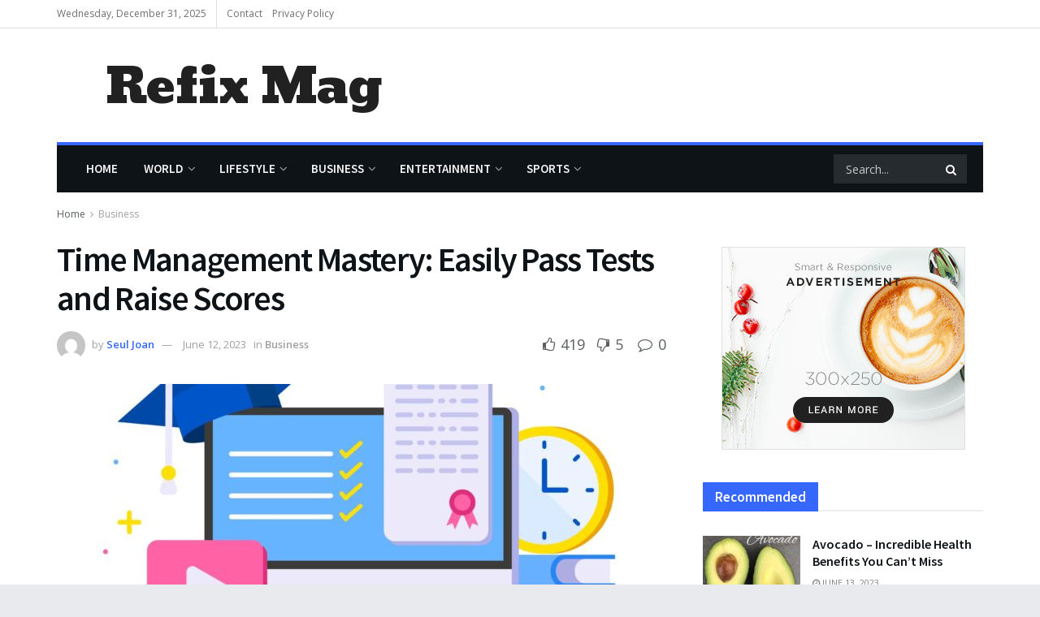

--- FILE ---
content_type: text/html; charset=UTF-8
request_url: https://refixmag.com/time-management-mastery-easily-pass-tests-and-raise-scores/
body_size: 64399
content:
<!doctype html>
<!--[if lt IE 7]> <html class="no-js lt-ie9 lt-ie8 lt-ie7" dir="ltr" lang="en-US" prefix="og: https://ogp.me/ns#"> <![endif]-->
<!--[if IE 7]>    <html class="no-js lt-ie9 lt-ie8" dir="ltr" lang="en-US" prefix="og: https://ogp.me/ns#"> <![endif]-->
<!--[if IE 8]>    <html class="no-js lt-ie9" dir="ltr" lang="en-US" prefix="og: https://ogp.me/ns#"> <![endif]-->
<!--[if IE 9]>    <html class="no-js lt-ie10" dir="ltr" lang="en-US" prefix="og: https://ogp.me/ns#"> <![endif]-->
<!--[if gt IE 8]><!--> <html class="no-js" dir="ltr" lang="en-US" prefix="og: https://ogp.me/ns#"> <!--<![endif]-->
<head>
	<script async src="https://pagead2.googlesyndication.com/pagead/js/adsbygoogle.js?client=ca-pub-9925981135566573"
     crossorigin="anonymous"></script>
    <meta http-equiv="Content-Type" content="text/html; charset=UTF-8" />
    <meta name='viewport' content='width=device-width, initial-scale=1, user-scalable=yes' />
    <link rel="profile" href="http://gmpg.org/xfn/11" />
    <link rel="pingback" href="https://refixmag.com/xmlrpc.php" />
    <title>Time Management Mastery: Conquer Tests with Ease</title>

		<!-- All in One SEO 4.9.2 - aioseo.com -->
	<meta name="description" content="We have the perfect solution for you - &quot;pay someone to take my online exam&quot;. With our step-by-step guide." />
	<meta name="robots" content="max-image-preview:large" />
	<meta name="author" content="Seul Joan"/>
	<link rel="canonical" href="https://refixmag.com/time-management-mastery-easily-pass-tests-and-raise-scores/" />
	<meta name="generator" content="All in One SEO (AIOSEO) 4.9.2" />
		<meta property="og:locale" content="en_US" />
		<meta property="og:site_name" content="Refix Mag - Refix Magazine is a news and information website that is dedicated to delivering the latest and most relevant news to its readers. Our site provides a wide range of news content covering various topics such as politics, technology, entertainment, health, and sports." />
		<meta property="og:type" content="article" />
		<meta property="og:title" content="Time Management Mastery: Conquer Tests with Ease" />
		<meta property="og:description" content="We have the perfect solution for you - &quot;pay someone to take my online exam&quot;. With our step-by-step guide." />
		<meta property="og:url" content="https://refixmag.com/time-management-mastery-easily-pass-tests-and-raise-scores/" />
		<meta property="article:published_time" content="2023-06-12T09:42:28+00:00" />
		<meta property="article:modified_time" content="2023-06-12T09:42:29+00:00" />
		<meta name="twitter:card" content="summary_large_image" />
		<meta name="twitter:title" content="Time Management Mastery: Conquer Tests with Ease" />
		<meta name="twitter:description" content="We have the perfect solution for you - &quot;pay someone to take my online exam&quot;. With our step-by-step guide." />
		<script type="application/ld+json" class="aioseo-schema">
			{"@context":"https:\/\/schema.org","@graph":[{"@type":"BlogPosting","@id":"https:\/\/refixmag.com\/time-management-mastery-easily-pass-tests-and-raise-scores\/#blogposting","name":"Time Management Mastery: Conquer Tests with Ease","headline":"Time Management Mastery: Easily Pass Tests and Raise Scores","author":{"@id":"https:\/\/refixmag.com\/author\/garvey-micky\/#author"},"publisher":{"@id":"https:\/\/refixmag.com\/#organization"},"image":{"@type":"ImageObject","url":"https:\/\/refixmag.com\/wp-content\/uploads\/2023\/06\/3986158.jpg","width":2000,"height":2000},"datePublished":"2023-06-12T09:42:28+00:00","dateModified":"2023-06-12T09:42:29+00:00","inLanguage":"en-US","mainEntityOfPage":{"@id":"https:\/\/refixmag.com\/time-management-mastery-easily-pass-tests-and-raise-scores\/#webpage"},"isPartOf":{"@id":"https:\/\/refixmag.com\/time-management-mastery-easily-pass-tests-and-raise-scores\/#webpage"},"articleSection":"Business, online exam, pay someone to take my online exam"},{"@type":"BreadcrumbList","@id":"https:\/\/refixmag.com\/time-management-mastery-easily-pass-tests-and-raise-scores\/#breadcrumblist","itemListElement":[{"@type":"ListItem","@id":"https:\/\/refixmag.com#listItem","position":1,"name":"Home","item":"https:\/\/refixmag.com","nextItem":{"@type":"ListItem","@id":"https:\/\/refixmag.com\/category\/business\/#listItem","name":"Business"}},{"@type":"ListItem","@id":"https:\/\/refixmag.com\/category\/business\/#listItem","position":2,"name":"Business","item":"https:\/\/refixmag.com\/category\/business\/","nextItem":{"@type":"ListItem","@id":"https:\/\/refixmag.com\/time-management-mastery-easily-pass-tests-and-raise-scores\/#listItem","name":"Time Management Mastery: Easily Pass Tests and Raise Scores"},"previousItem":{"@type":"ListItem","@id":"https:\/\/refixmag.com#listItem","name":"Home"}},{"@type":"ListItem","@id":"https:\/\/refixmag.com\/time-management-mastery-easily-pass-tests-and-raise-scores\/#listItem","position":3,"name":"Time Management Mastery: Easily Pass Tests and Raise Scores","previousItem":{"@type":"ListItem","@id":"https:\/\/refixmag.com\/category\/business\/#listItem","name":"Business"}}]},{"@type":"Organization","@id":"https:\/\/refixmag.com\/#organization","name":"Refix Magazine","description":"Refix Magazine is a news and information website that is dedicated to delivering the latest and most relevant news to its readers. Our site provides a wide range of news content covering various topics such as politics, technology, entertainment, health, and sports.","url":"https:\/\/refixmag.com\/"},{"@type":"Person","@id":"https:\/\/refixmag.com\/author\/garvey-micky\/#author","url":"https:\/\/refixmag.com\/author\/garvey-micky\/","name":"Seul Joan","image":{"@type":"ImageObject","@id":"https:\/\/refixmag.com\/time-management-mastery-easily-pass-tests-and-raise-scores\/#authorImage","url":"https:\/\/secure.gravatar.com\/avatar\/6666d81e052899119bd3fe38df629212be6f0f9d606a92df5eb6c9726c64762d?s=96&d=mm&r=g","width":96,"height":96,"caption":"Seul Joan"}},{"@type":"WebPage","@id":"https:\/\/refixmag.com\/time-management-mastery-easily-pass-tests-and-raise-scores\/#webpage","url":"https:\/\/refixmag.com\/time-management-mastery-easily-pass-tests-and-raise-scores\/","name":"Time Management Mastery: Conquer Tests with Ease","description":"We have the perfect solution for you - \"pay someone to take my online exam\". With our step-by-step guide.","inLanguage":"en-US","isPartOf":{"@id":"https:\/\/refixmag.com\/#website"},"breadcrumb":{"@id":"https:\/\/refixmag.com\/time-management-mastery-easily-pass-tests-and-raise-scores\/#breadcrumblist"},"author":{"@id":"https:\/\/refixmag.com\/author\/garvey-micky\/#author"},"creator":{"@id":"https:\/\/refixmag.com\/author\/garvey-micky\/#author"},"image":{"@type":"ImageObject","url":"https:\/\/refixmag.com\/wp-content\/uploads\/2023\/06\/3986158.jpg","@id":"https:\/\/refixmag.com\/time-management-mastery-easily-pass-tests-and-raise-scores\/#mainImage","width":2000,"height":2000},"primaryImageOfPage":{"@id":"https:\/\/refixmag.com\/time-management-mastery-easily-pass-tests-and-raise-scores\/#mainImage"},"datePublished":"2023-06-12T09:42:28+00:00","dateModified":"2023-06-12T09:42:29+00:00"},{"@type":"WebSite","@id":"https:\/\/refixmag.com\/#website","url":"https:\/\/refixmag.com\/","name":"Refix Magazine","description":"Refix Magazine is a news and information website that is dedicated to delivering the latest and most relevant news to its readers. Our site provides a wide range of news content covering various topics such as politics, technology, entertainment, health, and sports.","inLanguage":"en-US","publisher":{"@id":"https:\/\/refixmag.com\/#organization"}}]}
		</script>
		<!-- All in One SEO -->

<meta property="og:type" content="article">
<meta property="og:title" content="Time Management Mastery: Easily Pass Tests and Raise Scores">
<meta property="og:site_name" content="Refix Mag">
<meta property="og:description" content="Are you looking for a way to conquer tests with ease and improve scores significantly? Do you wish there was">
<meta property="og:url" content="https://refixmag.com/time-management-mastery-easily-pass-tests-and-raise-scores/">
<meta property="og:locale" content="en_US">
<meta property="og:image" content="https://refixmag.com/wp-content/uploads/2023/06/3986158.jpg">
<meta property="og:image:height" content="2000">
<meta property="og:image:width" content="2000">
<meta property="article:published_time" content="2023-06-12T09:42:28+00:00">
<meta property="article:modified_time" content="2023-06-12T09:42:29+00:00">
<meta property="article:author" content="https://refixmag.com/">
<meta property="article:section" content="Business">
<meta property="article:tag" content="online exam">
<meta property="article:tag" content="pay someone to take my online exam">
<meta name="twitter:card" content="summary_large_image">
<meta name="twitter:title" content="Time Management Mastery: Easily Pass Tests and Raise Scores">
<meta name="twitter:description" content="Are you looking for a way to conquer tests with ease and improve scores significantly? Do you wish there was">
<meta name="twitter:url" content="https://refixmag.com/time-management-mastery-easily-pass-tests-and-raise-scores/">
<meta name="twitter:site" content="https://refixmag.com/">
<meta name="twitter:image:src" content="https://refixmag.com/wp-content/uploads/2023/06/3986158.jpg">
<meta name="twitter:image:width" content="2000">
<meta name="twitter:image:height" content="2000">
			<script type="text/javascript">
              var jnews_ajax_url = '/?ajax-request=jnews'
			</script>
			<script type="text/javascript">;var _0x24fd06=_0x22d0;function _0x449d(){var _0x271ffb=['border','msRequestAnimationFrame','duration','performance','toLowerCase','expired','isObjectSame','addEvents','test','20px','100000','initCustomEvent','fireOnce','setRequestHeader','getItem','supportsPassive','removeEventListener','getElementsByTagName','scrollTo','position','globalBody','add','win','httpBuildQuery','oRequestAnimationFrame','animateScroll','object','getTime','has','height','6sHasZH','offsetHeight','defer','docReady','scrollTop','createElement','backgroundColor','library','fontSize','detachEvent','div','async','clientWidth','forEach','get','bind','create_js','white','toPrecision','removeEvents','status','zIndex','3615108URdgTP','removeItem','reduce','passiveOption','open','call','onreadystatechange','length','undefined','mozCancelAnimationFrame','fpsTable','Content-type','187390nOCDkY','jnewsHelper','left','number','mark','10px','includes','3596390pLTjUY','unwrap','move','src','removeClass','attachEvent','cancelAnimationFrame','offsetWidth','getText','getAttribute','innerText','POST','prototype','dataStorage','removeAttribute','getStorage','splice','requestAnimationFrame','expiredStorage','objKeys','doc','addEventListener','120px','instr','media','size','10.0.0','16HJICat','touchmove','dispatchEvent','parentNode','7101198ZVYMEN','script','936190aXlezb','now','textContent','3005ibjvVK','readyState','Start','width','getNotice','join','indexOf','innerHTML','measure','jnewsDataStorage','jnews','push','interactive','10050oeHiXB','getMessage','file_version_checker','replaceWith','querySelectorAll','stop','fixed','set','finish','delete','fireEvent','complete','CustomEvent','winLoad','noop','assets','not\x20all','getElementById','slice','au_scripts','getParents','ajax','classListSupport','hasOwnProperty','getWidth','start','createEventObject','increment','clientHeight','response','floor','currentTime','appendChild','webkitCancelRequestAnimationFrame','replace','function','passive','stringify','string','innerWidth','change','post','docEl','top','setAttribute','createEvent','getBoundingClientRect','oCancelRequestAnimationFrame','style','mozRequestAnimationFrame','_storage','className','style[media]','classList','3710108HsVdiU','hasClass','send','callback','End','body','touchstart','GET','fps','contains','jnews-','easeInOutQuad','setStorage','eventType','concat'];_0x449d=function(){return _0x271ffb;};return _0x449d();}function _0x22d0(_0x220433,_0x85692c){var _0x449d1e=_0x449d();return _0x22d0=function(_0x22d0aa,_0x1bacb4){_0x22d0aa=_0x22d0aa-0x150;var _0x2cb8b4=_0x449d1e[_0x22d0aa];return _0x2cb8b4;},_0x22d0(_0x220433,_0x85692c);}(function(_0x2f4f2a,_0xfee3d0){var _0x43286f=_0x22d0,_0x3efbab=_0x2f4f2a();while(!![]){try{var _0x25898a=parseInt(_0x43286f(0x18a))/0x1+parseInt(_0x43286f(0x1b2))/0x2*(-parseInt(_0x43286f(0x168))/0x3)+parseInt(_0x43286f(0x1f8))/0x4+-parseInt(_0x43286f(0x1b5))/0x5*(parseInt(_0x43286f(0x1c2))/0x6)+parseInt(_0x43286f(0x17e))/0x7*(parseInt(_0x43286f(0x1ac))/0x8)+parseInt(_0x43286f(0x1b0))/0x9+-parseInt(_0x43286f(0x191))/0xa;if(_0x25898a===_0xfee3d0)break;else _0x3efbab['push'](_0x3efbab['shift']());}catch(_0x896e74){_0x3efbab['push'](_0x3efbab['shift']());}}}(_0x449d,0x9add3),(window[_0x24fd06(0x1bf)]=window[_0x24fd06(0x1bf)]||{},window[_0x24fd06(0x1bf)][_0x24fd06(0x16f)]=window['jnews'][_0x24fd06(0x16f)]||{},window[_0x24fd06(0x1bf)][_0x24fd06(0x16f)]=function(){'use strict';var _0x3f675d=_0x24fd06;var _0x10e541=this;_0x10e541[_0x3f675d(0x160)]=window,_0x10e541[_0x3f675d(0x1a5)]=document,_0x10e541[_0x3f675d(0x1d0)]=function(){},_0x10e541[_0x3f675d(0x15e)]=_0x10e541['doc'][_0x3f675d(0x15b)](_0x3f675d(0x1fd))[0x0],_0x10e541[_0x3f675d(0x15e)]=_0x10e541['globalBody']?_0x10e541[_0x3f675d(0x15e)]:_0x10e541[_0x3f675d(0x1a5)],_0x10e541[_0x3f675d(0x160)][_0x3f675d(0x1be)]=_0x10e541['win'][_0x3f675d(0x1be)]||{'_storage':new WeakMap(),'put':function(_0x16b187,_0x2974c1,_0x456cf9){var _0x2757ec=_0x3f675d;this[_0x2757ec(0x1f4)][_0x2757ec(0x166)](_0x16b187)||this[_0x2757ec(0x1f4)]['set'](_0x16b187,new Map()),this[_0x2757ec(0x1f4)][_0x2757ec(0x176)](_0x16b187)[_0x2757ec(0x1c9)](_0x2974c1,_0x456cf9);},'get':function(_0x418277,_0x3078d4){var _0x5e14d5=_0x3f675d;return this['_storage']['get'](_0x418277)[_0x5e14d5(0x176)](_0x3078d4);},'has':function(_0x18c8fd,_0x2181d4){var _0x3ead1f=_0x3f675d;return this['_storage'][_0x3ead1f(0x166)](_0x18c8fd)&&this[_0x3ead1f(0x1f4)][_0x3ead1f(0x176)](_0x18c8fd)[_0x3ead1f(0x166)](_0x2181d4);},'remove':function(_0x356640,_0x20e9a5){var _0x1b61df=_0x3f675d,_0x47b9b4=this[_0x1b61df(0x1f4)]['get'](_0x356640)[_0x1b61df(0x1cb)](_0x20e9a5);return 0x0===!this[_0x1b61df(0x1f4)][_0x1b61df(0x176)](_0x356640)[_0x1b61df(0x1aa)]&&this[_0x1b61df(0x1f4)][_0x1b61df(0x1cb)](_0x356640),_0x47b9b4;}},_0x10e541['windowWidth']=function(){var _0x1a6f33=_0x3f675d;return _0x10e541['win'][_0x1a6f33(0x1e9)]||_0x10e541[_0x1a6f33(0x1ec)][_0x1a6f33(0x174)]||_0x10e541['globalBody'][_0x1a6f33(0x174)];},_0x10e541['windowHeight']=function(){var _0x31f642=_0x3f675d;return _0x10e541[_0x31f642(0x160)]['innerHeight']||_0x10e541[_0x31f642(0x1ec)][_0x31f642(0x1de)]||_0x10e541[_0x31f642(0x15e)][_0x31f642(0x1de)];},_0x10e541['requestAnimationFrame']=_0x10e541[_0x3f675d(0x160)]['requestAnimationFrame']||_0x10e541[_0x3f675d(0x160)]['webkitRequestAnimationFrame']||_0x10e541[_0x3f675d(0x160)][_0x3f675d(0x1f3)]||_0x10e541[_0x3f675d(0x160)][_0x3f675d(0x208)]||window[_0x3f675d(0x162)]||function(_0x14df0){return setTimeout(_0x14df0,0x3e8/0x3c);},_0x10e541[_0x3f675d(0x197)]=_0x10e541[_0x3f675d(0x160)]['cancelAnimationFrame']||_0x10e541[_0x3f675d(0x160)]['webkitCancelAnimationFrame']||_0x10e541['win'][_0x3f675d(0x1e3)]||_0x10e541[_0x3f675d(0x160)][_0x3f675d(0x187)]||_0x10e541[_0x3f675d(0x160)]['msCancelRequestAnimationFrame']||_0x10e541[_0x3f675d(0x160)][_0x3f675d(0x1f1)]||function(_0x4452f7){clearTimeout(_0x4452f7);},_0x10e541['classListSupport']='classList'in document[_0x3f675d(0x16d)]('_'),_0x10e541[_0x3f675d(0x1f9)]=_0x10e541[_0x3f675d(0x1d8)]?function(_0x3200a2,_0x6c8d2e){var _0x92a8a6=_0x3f675d;return _0x3200a2[_0x92a8a6(0x1f7)][_0x92a8a6(0x201)](_0x6c8d2e);}:function(_0x3e9f99,_0x48c16e){var _0x191b14=_0x3f675d;return _0x3e9f99[_0x191b14(0x1f5)]['indexOf'](_0x48c16e)>=0x0;},_0x10e541['addClass']=_0x10e541['classListSupport']?function(_0x1a5497,_0x159abd){var _0x1e61dc=_0x3f675d;_0x10e541[_0x1e61dc(0x1f9)](_0x1a5497,_0x159abd)||_0x1a5497[_0x1e61dc(0x1f7)][_0x1e61dc(0x15f)](_0x159abd);}:function(_0x1df0cd,_0x3f3442){_0x10e541['hasClass'](_0x1df0cd,_0x3f3442)||(_0x1df0cd['className']+='\x20'+_0x3f3442);},_0x10e541[_0x3f675d(0x195)]=_0x10e541[_0x3f675d(0x1d8)]?function(_0x5ccfa2,_0x29fe28){var _0x21ca1a=_0x3f675d;_0x10e541[_0x21ca1a(0x1f9)](_0x5ccfa2,_0x29fe28)&&_0x5ccfa2[_0x21ca1a(0x1f7)]['remove'](_0x29fe28);}:function(_0x11010e,_0x3a20e9){var _0x31a2f8=_0x3f675d;_0x10e541[_0x31a2f8(0x1f9)](_0x11010e,_0x3a20e9)&&(_0x11010e[_0x31a2f8(0x1f5)]=_0x11010e[_0x31a2f8(0x1f5)][_0x31a2f8(0x1e4)](_0x3a20e9,''));},_0x10e541[_0x3f675d(0x1a4)]=function(_0x1a2bd5){var _0x5c92ea=_0x3f675d,_0x549267=[];for(var _0x56169c in _0x1a2bd5)Object[_0x5c92ea(0x19d)][_0x5c92ea(0x1d9)]['call'](_0x1a2bd5,_0x56169c)&&_0x549267[_0x5c92ea(0x1c0)](_0x56169c);return _0x549267;},_0x10e541[_0x3f675d(0x150)]=function(_0x118a50,_0x210f10){var _0xd198da=_0x3f675d,_0x27a205=!0x0;return JSON[_0xd198da(0x1e7)](_0x118a50)!==JSON['stringify'](_0x210f10)&&(_0x27a205=!0x1),_0x27a205;},_0x10e541['extend']=function(){var _0xaa6555=_0x3f675d;for(var _0x1fd444,_0x1283b6,_0xd056fe,_0x45db3d=arguments[0x0]||{},_0x199197=0x1,_0x136a29=arguments[_0xaa6555(0x185)];_0x199197<_0x136a29;_0x199197++)if(null!==(_0x1fd444=arguments[_0x199197])){for(_0x1283b6 in _0x1fd444)_0x45db3d!==(_0xd056fe=_0x1fd444[_0x1283b6])&&void 0x0!==_0xd056fe&&(_0x45db3d[_0x1283b6]=_0xd056fe);}return _0x45db3d;},_0x10e541[_0x3f675d(0x19e)]=_0x10e541[_0x3f675d(0x160)][_0x3f675d(0x1be)],_0x10e541['isVisible']=function(_0x3bcf87){var _0x55f9a=_0x3f675d;return 0x0!==_0x3bcf87[_0x55f9a(0x198)]&&0x0!==_0x3bcf87['offsetHeight']||_0x3bcf87[_0x55f9a(0x1f0)]()[_0x55f9a(0x185)];},_0x10e541['getHeight']=function(_0x64ac4d){var _0x10ffae=_0x3f675d;return _0x64ac4d[_0x10ffae(0x169)]||_0x64ac4d[_0x10ffae(0x1de)]||_0x64ac4d[_0x10ffae(0x1f0)]()[_0x10ffae(0x167)];},_0x10e541[_0x3f675d(0x1da)]=function(_0x561548){var _0x917145=_0x3f675d;return _0x561548['offsetWidth']||_0x561548[_0x917145(0x174)]||_0x561548['getBoundingClientRect']()[_0x917145(0x1b8)];},_0x10e541['supportsPassive']=!0x1;try{var _0x587397=Object['defineProperty']({},_0x3f675d(0x1e6),{'get':function(){var _0x52ed2c=_0x3f675d;_0x10e541[_0x52ed2c(0x159)]=!0x0;}});_0x3f675d(0x1ef)in _0x10e541['doc']?_0x10e541['win'][_0x3f675d(0x1a6)](_0x3f675d(0x152),null,_0x587397):_0x3f675d(0x1cc)in _0x10e541[_0x3f675d(0x1a5)]&&_0x10e541[_0x3f675d(0x160)]['attachEvent']('test',null);}catch(_0x31eb69){}_0x10e541[_0x3f675d(0x181)]=!!_0x10e541[_0x3f675d(0x159)]&&{'passive':!0x0},_0x10e541[_0x3f675d(0x204)]=function(_0x223937,_0x2a4596){var _0x3fcd1a=_0x3f675d;_0x223937=_0x3fcd1a(0x202)+_0x223937;var _0x22e6ac={'expired':Math[_0x3fcd1a(0x1e0)]((new Date()['getTime']()+0x2932e00)/0x3e8)};_0x2a4596=Object['assign'](_0x22e6ac,_0x2a4596),localStorage['setItem'](_0x223937,JSON['stringify'](_0x2a4596));},_0x10e541[_0x3f675d(0x1a0)]=function(_0x38996b){var _0x179cc0=_0x3f675d;_0x38996b=_0x179cc0(0x202)+_0x38996b;var _0x1f44c4=localStorage[_0x179cc0(0x158)](_0x38996b);return null!==_0x1f44c4&&0x0<_0x1f44c4[_0x179cc0(0x185)]?JSON['parse'](localStorage[_0x179cc0(0x158)](_0x38996b)):{};},_0x10e541[_0x3f675d(0x1a3)]=function(){var _0x173608=_0x3f675d,_0x4995a4,_0x524c3a=_0x173608(0x202);for(var _0x4c6b60 in localStorage)_0x4c6b60[_0x173608(0x1bb)](_0x524c3a)>-0x1&&_0x173608(0x186)!==(_0x4995a4=_0x10e541[_0x173608(0x1a0)](_0x4c6b60['replace'](_0x524c3a,'')))['expired']&&_0x4995a4[_0x173608(0x20c)]<Math['floor'](new Date()[_0x173608(0x165)]()/0x3e8)&&localStorage[_0x173608(0x17f)](_0x4c6b60);},_0x10e541[_0x3f675d(0x151)]=function(_0x26ad02,_0x505838,_0x138a5c){var _0x3369b1=_0x3f675d;for(var _0x5ea07b in _0x505838){var _0x34b20e=[_0x3369b1(0x1fe),_0x3369b1(0x1ad)]['indexOf'](_0x5ea07b)>=0x0&&!_0x138a5c&&_0x10e541[_0x3369b1(0x181)];_0x3369b1(0x1ef)in _0x10e541[_0x3369b1(0x1a5)]?_0x26ad02[_0x3369b1(0x1a6)](_0x5ea07b,_0x505838[_0x5ea07b],_0x34b20e):_0x3369b1(0x1cc)in _0x10e541[_0x3369b1(0x1a5)]&&_0x26ad02[_0x3369b1(0x196)]('on'+_0x5ea07b,_0x505838[_0x5ea07b]);}},_0x10e541[_0x3f675d(0x17b)]=function(_0x2357c3,_0x476787){var _0x2dd5f0=_0x3f675d;for(var _0x36b9ef in _0x476787)_0x2dd5f0(0x1ef)in _0x10e541[_0x2dd5f0(0x1a5)]?_0x2357c3[_0x2dd5f0(0x15a)](_0x36b9ef,_0x476787[_0x36b9ef]):_0x2dd5f0(0x1cc)in _0x10e541[_0x2dd5f0(0x1a5)]&&_0x2357c3[_0x2dd5f0(0x171)]('on'+_0x36b9ef,_0x476787[_0x36b9ef]);},_0x10e541['triggerEvents']=function(_0x5b0f50,_0x284ddb,_0x57edda){var _0x47378f=_0x3f675d,_0x5e8ccf;return _0x57edda=_0x57edda||{'detail':null},_0x47378f(0x1ef)in _0x10e541[_0x47378f(0x1a5)]?(!(_0x5e8ccf=_0x10e541['doc']['createEvent'](_0x47378f(0x1ce))||new CustomEvent(_0x284ddb))[_0x47378f(0x155)]||_0x5e8ccf[_0x47378f(0x155)](_0x284ddb,!0x0,!0x1,_0x57edda),void _0x5b0f50[_0x47378f(0x1ae)](_0x5e8ccf)):_0x47378f(0x1cc)in _0x10e541[_0x47378f(0x1a5)]?((_0x5e8ccf=_0x10e541[_0x47378f(0x1a5)][_0x47378f(0x1dc)]())[_0x47378f(0x205)]=_0x284ddb,void _0x5b0f50[_0x47378f(0x1cc)]('on'+_0x5e8ccf[_0x47378f(0x205)],_0x5e8ccf)):void 0x0;},_0x10e541[_0x3f675d(0x1d6)]=function(_0x20ac31,_0x17e370){var _0x307640=_0x3f675d;void 0x0===_0x17e370&&(_0x17e370=_0x10e541['doc']);for(var _0xf666aa=[],_0xd4496b=_0x20ac31[_0x307640(0x1af)],_0x310f13=!0x1;!_0x310f13;)if(_0xd4496b){var _0x5b6306=_0xd4496b;_0x5b6306[_0x307640(0x1c6)](_0x17e370)[_0x307640(0x185)]?_0x310f13=!0x0:(_0xf666aa['push'](_0x5b6306),_0xd4496b=_0x5b6306['parentNode']);}else _0xf666aa=[],_0x310f13=!0x0;return _0xf666aa;},_0x10e541['forEach']=function(_0x32af0e,_0x1ac3a7,_0x5688cb){var _0x323220=_0x3f675d;for(var _0x206499=0x0,_0x41b5c2=_0x32af0e[_0x323220(0x185)];_0x206499<_0x41b5c2;_0x206499++)_0x1ac3a7[_0x323220(0x183)](_0x5688cb,_0x32af0e[_0x206499],_0x206499);},_0x10e541[_0x3f675d(0x199)]=function(_0x4a2908){var _0x11a367=_0x3f675d;return _0x4a2908[_0x11a367(0x19b)]||_0x4a2908['textContent'];},_0x10e541['setText']=function(_0x1ce54e,_0x23b762){var _0x3561c5=_0x3f675d,_0xa6b2a6=_0x3561c5(0x164)==typeof _0x23b762?_0x23b762[_0x3561c5(0x19b)]||_0x23b762[_0x3561c5(0x1b4)]:_0x23b762;_0x1ce54e[_0x3561c5(0x19b)]&&(_0x1ce54e['innerText']=_0xa6b2a6),_0x1ce54e[_0x3561c5(0x1b4)]&&(_0x1ce54e['textContent']=_0xa6b2a6);},_0x10e541[_0x3f675d(0x161)]=function(_0xba5dd9){var _0x8c6fd3=_0x3f675d;return _0x10e541[_0x8c6fd3(0x1a4)](_0xba5dd9)['reduce'](function _0x2c8f51(_0xa2df14){var _0x4ed1d5=_0x8c6fd3,_0x4b50be=arguments[_0x4ed1d5(0x185)]>0x1&&void 0x0!==arguments[0x1]?arguments[0x1]:null;return function(_0x5cbf92,_0x3b825e){var _0x3a9524=_0x4ed1d5,_0x5676b6=_0xa2df14[_0x3b825e];_0x3b825e=encodeURIComponent(_0x3b825e);var _0x275af4=_0x4b50be?''[_0x3a9524(0x206)](_0x4b50be,'[')[_0x3a9524(0x206)](_0x3b825e,']'):_0x3b825e;return null==_0x5676b6||'function'==typeof _0x5676b6?(_0x5cbf92[_0x3a9524(0x1c0)](''[_0x3a9524(0x206)](_0x275af4,'=')),_0x5cbf92):[_0x3a9524(0x18d),'boolean',_0x3a9524(0x1e8)][_0x3a9524(0x190)](typeof _0x5676b6)?(_0x5cbf92[_0x3a9524(0x1c0)](''[_0x3a9524(0x206)](_0x275af4,'=')[_0x3a9524(0x206)](encodeURIComponent(_0x5676b6))),_0x5cbf92):(_0x5cbf92[_0x3a9524(0x1c0)](_0x10e541[_0x3a9524(0x1a4)](_0x5676b6)[_0x3a9524(0x180)](_0x2c8f51(_0x5676b6,_0x275af4),[])[_0x3a9524(0x1ba)]('&')),_0x5cbf92);};}(_0xba5dd9),[])['join']('&');},_0x10e541[_0x3f675d(0x176)]=function(_0x29bf8a,_0x79f32f,_0x180dc0,_0x2465fc){var _0x1263c0=_0x3f675d;return _0x180dc0=_0x1263c0(0x1e5)==typeof _0x180dc0?_0x180dc0:_0x10e541[_0x1263c0(0x1d0)],_0x10e541[_0x1263c0(0x1d7)](_0x1263c0(0x1ff),_0x29bf8a,_0x79f32f,_0x180dc0,_0x2465fc);},_0x10e541[_0x3f675d(0x1eb)]=function(_0x25d20d,_0x1765e7,_0x2096e5,_0xfd901d){var _0x442200=_0x3f675d;return _0x2096e5=_0x442200(0x1e5)==typeof _0x2096e5?_0x2096e5:_0x10e541[_0x442200(0x1d0)],_0x10e541[_0x442200(0x1d7)](_0x442200(0x19c),_0x25d20d,_0x1765e7,_0x2096e5,_0xfd901d);},_0x10e541['ajax']=function(_0x839305,_0x4d143e,_0x1de8d4,_0x4d5394,_0x1e0d16){var _0x4885b5=_0x3f675d,_0x2fabc7=new XMLHttpRequest(),_0xb4b7a7=_0x4d143e,_0x49711b=_0x10e541[_0x4885b5(0x161)](_0x1de8d4);if(_0x839305=-0x1!=['GET',_0x4885b5(0x19c)]['indexOf'](_0x839305)?_0x839305:_0x4885b5(0x1ff),_0x2fabc7[_0x4885b5(0x182)](_0x839305,_0xb4b7a7+(_0x4885b5(0x1ff)==_0x839305?'?'+_0x49711b:''),!0x0),'POST'==_0x839305&&_0x2fabc7[_0x4885b5(0x157)](_0x4885b5(0x189),'application/x-www-form-urlencoded'),_0x2fabc7[_0x4885b5(0x157)]('X-Requested-With','XMLHttpRequest'),_0x2fabc7[_0x4885b5(0x184)]=function(){var _0x19adc9=_0x4885b5;0x4===_0x2fabc7[_0x19adc9(0x1b6)]&&0xc8<=_0x2fabc7[_0x19adc9(0x17c)]&&0x12c>_0x2fabc7['status']&&_0x19adc9(0x1e5)==typeof _0x4d5394&&_0x4d5394['call'](void 0x0,_0x2fabc7[_0x19adc9(0x1df)]);},void 0x0!==_0x1e0d16&&!_0x1e0d16)return{'xhr':_0x2fabc7,'send':function(){var _0x2bdf78=_0x4885b5;_0x2fabc7[_0x2bdf78(0x1fa)](_0x2bdf78(0x19c)==_0x839305?_0x49711b:null);}};return _0x2fabc7[_0x4885b5(0x1fa)](_0x4885b5(0x19c)==_0x839305?_0x49711b:null),{'xhr':_0x2fabc7};},_0x10e541[_0x3f675d(0x15c)]=function(_0x41e151,_0x5a9893,_0xdadb84){var _0x22d68e=_0x3f675d;function _0xbfa1cf(_0x96e76f,_0x4f6380,_0x2dee8b){var _0x328895=_0x22d0;this[_0x328895(0x1db)]=this[_0x328895(0x15d)](),this['change']=_0x96e76f-this[_0x328895(0x1db)],this['currentTime']=0x0,this[_0x328895(0x1dd)]=0x14,this[_0x328895(0x209)]=void 0x0===_0x2dee8b?0x1f4:_0x2dee8b,this[_0x328895(0x1fb)]=_0x4f6380,this['finish']=!0x1,this[_0x328895(0x163)]();}return Math[_0x22d68e(0x203)]=function(_0x396291,_0x338779,_0x42fc29,_0x344774){return(_0x396291/=_0x344774/0x2)<0x1?_0x42fc29/0x2*_0x396291*_0x396291+_0x338779:-_0x42fc29/0x2*(--_0x396291*(_0x396291-0x2)-0x1)+_0x338779;},_0xbfa1cf[_0x22d68e(0x19d)][_0x22d68e(0x1c7)]=function(){var _0x93f9ea=_0x22d68e;this[_0x93f9ea(0x1ca)]=!0x0;},_0xbfa1cf[_0x22d68e(0x19d)][_0x22d68e(0x193)]=function(_0x436555){var _0x41e384=_0x22d68e;_0x10e541[_0x41e384(0x1a5)]['documentElement'][_0x41e384(0x16c)]=_0x436555,_0x10e541[_0x41e384(0x15e)][_0x41e384(0x1af)][_0x41e384(0x16c)]=_0x436555,_0x10e541[_0x41e384(0x15e)][_0x41e384(0x16c)]=_0x436555;},_0xbfa1cf[_0x22d68e(0x19d)][_0x22d68e(0x15d)]=function(){var _0x5edcd6=_0x22d68e;return _0x10e541['doc']['documentElement']['scrollTop']||_0x10e541['globalBody'][_0x5edcd6(0x1af)][_0x5edcd6(0x16c)]||_0x10e541[_0x5edcd6(0x15e)][_0x5edcd6(0x16c)];},_0xbfa1cf['prototype']['animateScroll']=function(){var _0x40062e=_0x22d68e;this[_0x40062e(0x1e1)]+=this['increment'];var _0x12b8b1=Math[_0x40062e(0x203)](this['currentTime'],this[_0x40062e(0x1db)],this[_0x40062e(0x1ea)],this[_0x40062e(0x209)]);this[_0x40062e(0x193)](_0x12b8b1),this[_0x40062e(0x1e1)]<this['duration']&&!this[_0x40062e(0x1ca)]?_0x10e541[_0x40062e(0x1a2)][_0x40062e(0x183)](_0x10e541[_0x40062e(0x160)],this[_0x40062e(0x163)][_0x40062e(0x177)](this)):this['callback']&&_0x40062e(0x1e5)==typeof this[_0x40062e(0x1fb)]&&this[_0x40062e(0x1fb)]();},new _0xbfa1cf(_0x41e151,_0x5a9893,_0xdadb84);},_0x10e541[_0x3f675d(0x192)]=function(_0x59e64b){var _0x3d9ba3=_0x3f675d,_0x382c66,_0x5497c9=_0x59e64b;_0x10e541[_0x3d9ba3(0x175)](_0x59e64b,function(_0x3e8c21,_0x4929b5){_0x382c66?_0x382c66+=_0x3e8c21:_0x382c66=_0x3e8c21;}),_0x5497c9[_0x3d9ba3(0x1c5)](_0x382c66);},_0x10e541[_0x3f675d(0x20a)]={'start':function(_0x9d7202){var _0x2193b8=_0x3f675d;performance[_0x2193b8(0x18e)](_0x9d7202+_0x2193b8(0x1b7));},'stop':function(_0x58f77e){var _0x319685=_0x3f675d;performance['mark'](_0x58f77e+_0x319685(0x1fc)),performance[_0x319685(0x1bd)](_0x58f77e,_0x58f77e+_0x319685(0x1b7),_0x58f77e+_0x319685(0x1fc));}},_0x10e541[_0x3f675d(0x200)]=function(){var _0x4bd6f5=0x0,_0x3ea3d7=0x0,_0x16ae6b=0x0;!(function(){var _0x1382fa=_0x22d0,_0x46ad91=_0x4bd6f5=0x0,_0x5820d8=0x0,_0x15bd23=0x0,_0x1a6cb0=document[_0x1382fa(0x1d3)](_0x1382fa(0x188)),_0x2bd9df=function(_0x1352a9){var _0x2415e1=_0x1382fa;void 0x0===document[_0x2415e1(0x15b)](_0x2415e1(0x1fd))[0x0]?_0x10e541[_0x2415e1(0x1a2)][_0x2415e1(0x183)](_0x10e541[_0x2415e1(0x160)],function(){_0x2bd9df(_0x1352a9);}):document[_0x2415e1(0x15b)](_0x2415e1(0x1fd))[0x0][_0x2415e1(0x1e2)](_0x1352a9);};null===_0x1a6cb0&&((_0x1a6cb0=document[_0x1382fa(0x16d)](_0x1382fa(0x172)))[_0x1382fa(0x1f2)][_0x1382fa(0x15d)]=_0x1382fa(0x1c8),_0x1a6cb0[_0x1382fa(0x1f2)][_0x1382fa(0x1ed)]=_0x1382fa(0x1a7),_0x1a6cb0[_0x1382fa(0x1f2)][_0x1382fa(0x18c)]=_0x1382fa(0x18f),_0x1a6cb0[_0x1382fa(0x1f2)]['width']='100px',_0x1a6cb0[_0x1382fa(0x1f2)][_0x1382fa(0x167)]=_0x1382fa(0x153),_0x1a6cb0[_0x1382fa(0x1f2)][_0x1382fa(0x207)]='1px\x20solid\x20black',_0x1a6cb0[_0x1382fa(0x1f2)][_0x1382fa(0x170)]='11px',_0x1a6cb0[_0x1382fa(0x1f2)][_0x1382fa(0x17d)]=_0x1382fa(0x154),_0x1a6cb0[_0x1382fa(0x1f2)][_0x1382fa(0x16e)]=_0x1382fa(0x179),_0x1a6cb0['id']=_0x1382fa(0x188),_0x2bd9df(_0x1a6cb0));var _0x59098b=function(){var _0x4fc647=_0x1382fa;_0x16ae6b++,_0x3ea3d7=Date[_0x4fc647(0x1b3)](),(_0x5820d8=(_0x16ae6b/(_0x15bd23=(_0x3ea3d7-_0x4bd6f5)/0x3e8))[_0x4fc647(0x17a)](0x2))!=_0x46ad91&&(_0x46ad91=_0x5820d8,_0x1a6cb0[_0x4fc647(0x1bc)]=_0x46ad91+_0x4fc647(0x200)),0x1<_0x15bd23&&(_0x4bd6f5=_0x3ea3d7,_0x16ae6b=0x0),_0x10e541[_0x4fc647(0x1a2)][_0x4fc647(0x183)](_0x10e541['win'],_0x59098b);};_0x59098b();}());},_0x10e541[_0x3f675d(0x1a8)]=function(_0x575093,_0x208c25){var _0x3134a4=_0x3f675d;for(var _0x5116e2=0x0;_0x5116e2<_0x208c25['length'];_0x5116e2++)if(-0x1!==_0x575093[_0x3134a4(0x20b)]()['indexOf'](_0x208c25[_0x5116e2]['toLowerCase']()))return!0x0;},_0x10e541[_0x3f675d(0x1cf)]=function(_0x3148da,_0x2e38c4){function _0x3ea3f3(_0x5210b4){var _0x58da0f=_0x22d0;if(_0x58da0f(0x1cd)===_0x10e541['doc']['readyState']||_0x58da0f(0x1c1)===_0x10e541[_0x58da0f(0x1a5)][_0x58da0f(0x1b6)])return!_0x5210b4||_0x2e38c4?setTimeout(_0x3148da,_0x2e38c4||0x1):_0x3148da(_0x5210b4),0x1;}_0x3ea3f3()||_0x10e541['addEvents'](_0x10e541['win'],{'load':_0x3ea3f3});},_0x10e541[_0x3f675d(0x16b)]=function(_0x23bfbb,_0x1e7e26){var _0x2a58e6=_0x3f675d;function _0x45252b(_0x4d97a5){var _0x1cf3b0=_0x22d0;if(_0x1cf3b0(0x1cd)===_0x10e541['doc']['readyState']||_0x1cf3b0(0x1c1)===_0x10e541[_0x1cf3b0(0x1a5)][_0x1cf3b0(0x1b6)])return!_0x4d97a5||_0x1e7e26?setTimeout(_0x23bfbb,_0x1e7e26||0x1):_0x23bfbb(_0x4d97a5),0x1;}_0x45252b()||_0x10e541[_0x2a58e6(0x151)](_0x10e541[_0x2a58e6(0x1a5)],{'DOMContentLoaded':_0x45252b});},_0x10e541[_0x3f675d(0x156)]=function(){_0x10e541['docReady'](function(){var _0x408e16=_0x22d0;_0x10e541['assets']=_0x10e541[_0x408e16(0x1d1)]||[],_0x10e541['assets'][_0x408e16(0x185)]&&(_0x10e541['boot'](),_0x10e541['load_assets']());},0x32);},_0x10e541['boot']=function(){var _0x24782f=_0x3f675d;_0x10e541[_0x24782f(0x185)]&&_0x10e541[_0x24782f(0x1a5)]['querySelectorAll'](_0x24782f(0x1f6))['forEach'](function(_0x285340){var _0x52197f=_0x24782f;_0x52197f(0x1d2)==_0x285340[_0x52197f(0x19a)](_0x52197f(0x1a9))&&_0x285340[_0x52197f(0x19f)](_0x52197f(0x1a9));});},_0x10e541['create_js']=function(_0x215f6e,_0x14b88a){var _0x5a46b7=_0x3f675d,_0x319a52=_0x10e541[_0x5a46b7(0x1a5)]['createElement'](_0x5a46b7(0x1b1));switch(_0x319a52[_0x5a46b7(0x1ee)](_0x5a46b7(0x194),_0x215f6e),_0x14b88a){case _0x5a46b7(0x16a):_0x319a52[_0x5a46b7(0x1ee)]('defer',!0x0);break;case _0x5a46b7(0x173):_0x319a52['setAttribute']('async',!0x0);break;case'deferasync':_0x319a52[_0x5a46b7(0x1ee)](_0x5a46b7(0x16a),!0x0),_0x319a52[_0x5a46b7(0x1ee)](_0x5a46b7(0x173),!0x0);}_0x10e541[_0x5a46b7(0x15e)][_0x5a46b7(0x1e2)](_0x319a52);},_0x10e541['load_assets']=function(){var _0x54ec43=_0x3f675d;_0x54ec43(0x164)==typeof _0x10e541[_0x54ec43(0x1d1)]&&_0x10e541[_0x54ec43(0x175)](_0x10e541[_0x54ec43(0x1d1)][_0x54ec43(0x1d4)](0x0),function(_0x17ba1f,_0x3b42a4){var _0x156c9c=_0x54ec43,_0x580660='';_0x17ba1f['defer']&&(_0x580660+='defer'),_0x17ba1f[_0x156c9c(0x173)]&&(_0x580660+=_0x156c9c(0x173)),_0x10e541[_0x156c9c(0x178)](_0x17ba1f['url'],_0x580660);var _0x2d18d8=_0x10e541[_0x156c9c(0x1d1)][_0x156c9c(0x1bb)](_0x17ba1f);_0x2d18d8>-0x1&&_0x10e541['assets'][_0x156c9c(0x1a1)](_0x2d18d8,0x1);}),_0x10e541[_0x54ec43(0x1d1)]=jnewsoption[_0x54ec43(0x1d5)]=window['jnewsads']=[];},_0x10e541[_0x3f675d(0x16b)](function(){var _0x5d105f=_0x3f675d;_0x10e541[_0x5d105f(0x15e)]=_0x10e541[_0x5d105f(0x15e)]==_0x10e541[_0x5d105f(0x1a5)]?_0x10e541['doc'][_0x5d105f(0x15b)](_0x5d105f(0x1fd))[0x0]:_0x10e541[_0x5d105f(0x15e)],_0x10e541[_0x5d105f(0x15e)]=_0x10e541[_0x5d105f(0x15e)]?_0x10e541[_0x5d105f(0x15e)]:_0x10e541['doc'];}),_0x10e541[_0x3f675d(0x1cf)](function(){var _0x21356b=_0x3f675d;_0x10e541[_0x21356b(0x1cf)](function(){var _0x5600da=_0x21356b,_0x7319d0=!0x1;if(void 0x0!==window['jnewsadmin']){if(void 0x0!==window['file_version_checker']){var _0x16173f=_0x10e541[_0x5600da(0x1a4)](window['file_version_checker']);_0x16173f[_0x5600da(0x185)]?_0x16173f[_0x5600da(0x175)](function(_0x2b800){var _0x391dae=_0x5600da;_0x7319d0||_0x391dae(0x1ab)===window[_0x391dae(0x1c4)][_0x2b800]||(_0x7319d0=!0x0);}):_0x7319d0=!0x0;}else _0x7319d0=!0x0;}_0x7319d0&&(window[_0x5600da(0x18b)][_0x5600da(0x1c3)](),window[_0x5600da(0x18b)][_0x5600da(0x1b9)]());},0x9c4);});},window[_0x24fd06(0x1bf)]['library']=new window[(_0x24fd06(0x1bf))]['library']()));</script><link rel='dns-prefetch' href='//www.googletagmanager.com' />
<link rel='dns-prefetch' href='//fonts.googleapis.com' />
<link rel='preconnect' href='https://fonts.gstatic.com' />
<link rel="alternate" type="application/rss+xml" title="Refix Mag &raquo; Feed" href="https://refixmag.com/feed/" />
<link rel="alternate" type="application/rss+xml" title="Refix Mag &raquo; Comments Feed" href="https://refixmag.com/comments/feed/" />
<link rel="alternate" type="application/rss+xml" title="Refix Mag &raquo; Time Management Mastery: Easily Pass Tests and Raise Scores Comments Feed" href="https://refixmag.com/time-management-mastery-easily-pass-tests-and-raise-scores/feed/" />
<link rel="alternate" title="oEmbed (JSON)" type="application/json+oembed" href="https://refixmag.com/wp-json/oembed/1.0/embed?url=https%3A%2F%2Frefixmag.com%2Ftime-management-mastery-easily-pass-tests-and-raise-scores%2F" />
<link rel="alternate" title="oEmbed (XML)" type="text/xml+oembed" href="https://refixmag.com/wp-json/oembed/1.0/embed?url=https%3A%2F%2Frefixmag.com%2Ftime-management-mastery-easily-pass-tests-and-raise-scores%2F&#038;format=xml" />
<style id='wp-img-auto-sizes-contain-inline-css' type='text/css'>
img:is([sizes=auto i],[sizes^="auto," i]){contain-intrinsic-size:3000px 1500px}
/*# sourceURL=wp-img-auto-sizes-contain-inline-css */
</style>
<style id='wp-emoji-styles-inline-css' type='text/css'>

	img.wp-smiley, img.emoji {
		display: inline !important;
		border: none !important;
		box-shadow: none !important;
		height: 1em !important;
		width: 1em !important;
		margin: 0 0.07em !important;
		vertical-align: -0.1em !important;
		background: none !important;
		padding: 0 !important;
	}
/*# sourceURL=wp-emoji-styles-inline-css */
</style>
<style id='wp-block-library-inline-css' type='text/css'>
:root{--wp-block-synced-color:#7a00df;--wp-block-synced-color--rgb:122,0,223;--wp-bound-block-color:var(--wp-block-synced-color);--wp-editor-canvas-background:#ddd;--wp-admin-theme-color:#007cba;--wp-admin-theme-color--rgb:0,124,186;--wp-admin-theme-color-darker-10:#006ba1;--wp-admin-theme-color-darker-10--rgb:0,107,160.5;--wp-admin-theme-color-darker-20:#005a87;--wp-admin-theme-color-darker-20--rgb:0,90,135;--wp-admin-border-width-focus:2px}@media (min-resolution:192dpi){:root{--wp-admin-border-width-focus:1.5px}}.wp-element-button{cursor:pointer}:root .has-very-light-gray-background-color{background-color:#eee}:root .has-very-dark-gray-background-color{background-color:#313131}:root .has-very-light-gray-color{color:#eee}:root .has-very-dark-gray-color{color:#313131}:root .has-vivid-green-cyan-to-vivid-cyan-blue-gradient-background{background:linear-gradient(135deg,#00d084,#0693e3)}:root .has-purple-crush-gradient-background{background:linear-gradient(135deg,#34e2e4,#4721fb 50%,#ab1dfe)}:root .has-hazy-dawn-gradient-background{background:linear-gradient(135deg,#faaca8,#dad0ec)}:root .has-subdued-olive-gradient-background{background:linear-gradient(135deg,#fafae1,#67a671)}:root .has-atomic-cream-gradient-background{background:linear-gradient(135deg,#fdd79a,#004a59)}:root .has-nightshade-gradient-background{background:linear-gradient(135deg,#330968,#31cdcf)}:root .has-midnight-gradient-background{background:linear-gradient(135deg,#020381,#2874fc)}:root{--wp--preset--font-size--normal:16px;--wp--preset--font-size--huge:42px}.has-regular-font-size{font-size:1em}.has-larger-font-size{font-size:2.625em}.has-normal-font-size{font-size:var(--wp--preset--font-size--normal)}.has-huge-font-size{font-size:var(--wp--preset--font-size--huge)}.has-text-align-center{text-align:center}.has-text-align-left{text-align:left}.has-text-align-right{text-align:right}.has-fit-text{white-space:nowrap!important}#end-resizable-editor-section{display:none}.aligncenter{clear:both}.items-justified-left{justify-content:flex-start}.items-justified-center{justify-content:center}.items-justified-right{justify-content:flex-end}.items-justified-space-between{justify-content:space-between}.screen-reader-text{border:0;clip-path:inset(50%);height:1px;margin:-1px;overflow:hidden;padding:0;position:absolute;width:1px;word-wrap:normal!important}.screen-reader-text:focus{background-color:#ddd;clip-path:none;color:#444;display:block;font-size:1em;height:auto;left:5px;line-height:normal;padding:15px 23px 14px;text-decoration:none;top:5px;width:auto;z-index:100000}html :where(.has-border-color){border-style:solid}html :where([style*=border-top-color]){border-top-style:solid}html :where([style*=border-right-color]){border-right-style:solid}html :where([style*=border-bottom-color]){border-bottom-style:solid}html :where([style*=border-left-color]){border-left-style:solid}html :where([style*=border-width]){border-style:solid}html :where([style*=border-top-width]){border-top-style:solid}html :where([style*=border-right-width]){border-right-style:solid}html :where([style*=border-bottom-width]){border-bottom-style:solid}html :where([style*=border-left-width]){border-left-style:solid}html :where(img[class*=wp-image-]){height:auto;max-width:100%}:where(figure){margin:0 0 1em}html :where(.is-position-sticky){--wp-admin--admin-bar--position-offset:var(--wp-admin--admin-bar--height,0px)}@media screen and (max-width:600px){html :where(.is-position-sticky){--wp-admin--admin-bar--position-offset:0px}}

/*# sourceURL=wp-block-library-inline-css */
</style><style id='wp-block-heading-inline-css' type='text/css'>
h1:where(.wp-block-heading).has-background,h2:where(.wp-block-heading).has-background,h3:where(.wp-block-heading).has-background,h4:where(.wp-block-heading).has-background,h5:where(.wp-block-heading).has-background,h6:where(.wp-block-heading).has-background{padding:1.25em 2.375em}h1.has-text-align-left[style*=writing-mode]:where([style*=vertical-lr]),h1.has-text-align-right[style*=writing-mode]:where([style*=vertical-rl]),h2.has-text-align-left[style*=writing-mode]:where([style*=vertical-lr]),h2.has-text-align-right[style*=writing-mode]:where([style*=vertical-rl]),h3.has-text-align-left[style*=writing-mode]:where([style*=vertical-lr]),h3.has-text-align-right[style*=writing-mode]:where([style*=vertical-rl]),h4.has-text-align-left[style*=writing-mode]:where([style*=vertical-lr]),h4.has-text-align-right[style*=writing-mode]:where([style*=vertical-rl]),h5.has-text-align-left[style*=writing-mode]:where([style*=vertical-lr]),h5.has-text-align-right[style*=writing-mode]:where([style*=vertical-rl]),h6.has-text-align-left[style*=writing-mode]:where([style*=vertical-lr]),h6.has-text-align-right[style*=writing-mode]:where([style*=vertical-rl]){rotate:180deg}
/*# sourceURL=https://refixmag.com/wp-includes/blocks/heading/style.min.css */
</style>
<style id='wp-block-paragraph-inline-css' type='text/css'>
.is-small-text{font-size:.875em}.is-regular-text{font-size:1em}.is-large-text{font-size:2.25em}.is-larger-text{font-size:3em}.has-drop-cap:not(:focus):first-letter{float:left;font-size:8.4em;font-style:normal;font-weight:100;line-height:.68;margin:.05em .1em 0 0;text-transform:uppercase}body.rtl .has-drop-cap:not(:focus):first-letter{float:none;margin-left:.1em}p.has-drop-cap.has-background{overflow:hidden}:root :where(p.has-background){padding:1.25em 2.375em}:where(p.has-text-color:not(.has-link-color)) a{color:inherit}p.has-text-align-left[style*="writing-mode:vertical-lr"],p.has-text-align-right[style*="writing-mode:vertical-rl"]{rotate:180deg}
/*# sourceURL=https://refixmag.com/wp-includes/blocks/paragraph/style.min.css */
</style>
<link rel='stylesheet' id='wc-blocks-style-css' href='https://refixmag.com/wp-content/plugins/woocommerce/assets/client/blocks/wc-blocks.css?ver=wc-10.4.3' type='text/css' media='all' />
<style id='global-styles-inline-css' type='text/css'>
:root{--wp--preset--aspect-ratio--square: 1;--wp--preset--aspect-ratio--4-3: 4/3;--wp--preset--aspect-ratio--3-4: 3/4;--wp--preset--aspect-ratio--3-2: 3/2;--wp--preset--aspect-ratio--2-3: 2/3;--wp--preset--aspect-ratio--16-9: 16/9;--wp--preset--aspect-ratio--9-16: 9/16;--wp--preset--color--black: #000000;--wp--preset--color--cyan-bluish-gray: #abb8c3;--wp--preset--color--white: #ffffff;--wp--preset--color--pale-pink: #f78da7;--wp--preset--color--vivid-red: #cf2e2e;--wp--preset--color--luminous-vivid-orange: #ff6900;--wp--preset--color--luminous-vivid-amber: #fcb900;--wp--preset--color--light-green-cyan: #7bdcb5;--wp--preset--color--vivid-green-cyan: #00d084;--wp--preset--color--pale-cyan-blue: #8ed1fc;--wp--preset--color--vivid-cyan-blue: #0693e3;--wp--preset--color--vivid-purple: #9b51e0;--wp--preset--gradient--vivid-cyan-blue-to-vivid-purple: linear-gradient(135deg,rgb(6,147,227) 0%,rgb(155,81,224) 100%);--wp--preset--gradient--light-green-cyan-to-vivid-green-cyan: linear-gradient(135deg,rgb(122,220,180) 0%,rgb(0,208,130) 100%);--wp--preset--gradient--luminous-vivid-amber-to-luminous-vivid-orange: linear-gradient(135deg,rgb(252,185,0) 0%,rgb(255,105,0) 100%);--wp--preset--gradient--luminous-vivid-orange-to-vivid-red: linear-gradient(135deg,rgb(255,105,0) 0%,rgb(207,46,46) 100%);--wp--preset--gradient--very-light-gray-to-cyan-bluish-gray: linear-gradient(135deg,rgb(238,238,238) 0%,rgb(169,184,195) 100%);--wp--preset--gradient--cool-to-warm-spectrum: linear-gradient(135deg,rgb(74,234,220) 0%,rgb(151,120,209) 20%,rgb(207,42,186) 40%,rgb(238,44,130) 60%,rgb(251,105,98) 80%,rgb(254,248,76) 100%);--wp--preset--gradient--blush-light-purple: linear-gradient(135deg,rgb(255,206,236) 0%,rgb(152,150,240) 100%);--wp--preset--gradient--blush-bordeaux: linear-gradient(135deg,rgb(254,205,165) 0%,rgb(254,45,45) 50%,rgb(107,0,62) 100%);--wp--preset--gradient--luminous-dusk: linear-gradient(135deg,rgb(255,203,112) 0%,rgb(199,81,192) 50%,rgb(65,88,208) 100%);--wp--preset--gradient--pale-ocean: linear-gradient(135deg,rgb(255,245,203) 0%,rgb(182,227,212) 50%,rgb(51,167,181) 100%);--wp--preset--gradient--electric-grass: linear-gradient(135deg,rgb(202,248,128) 0%,rgb(113,206,126) 100%);--wp--preset--gradient--midnight: linear-gradient(135deg,rgb(2,3,129) 0%,rgb(40,116,252) 100%);--wp--preset--font-size--small: 13px;--wp--preset--font-size--medium: 20px;--wp--preset--font-size--large: 36px;--wp--preset--font-size--x-large: 42px;--wp--preset--spacing--20: 0.44rem;--wp--preset--spacing--30: 0.67rem;--wp--preset--spacing--40: 1rem;--wp--preset--spacing--50: 1.5rem;--wp--preset--spacing--60: 2.25rem;--wp--preset--spacing--70: 3.38rem;--wp--preset--spacing--80: 5.06rem;--wp--preset--shadow--natural: 6px 6px 9px rgba(0, 0, 0, 0.2);--wp--preset--shadow--deep: 12px 12px 50px rgba(0, 0, 0, 0.4);--wp--preset--shadow--sharp: 6px 6px 0px rgba(0, 0, 0, 0.2);--wp--preset--shadow--outlined: 6px 6px 0px -3px rgb(255, 255, 255), 6px 6px rgb(0, 0, 0);--wp--preset--shadow--crisp: 6px 6px 0px rgb(0, 0, 0);}:where(.is-layout-flex){gap: 0.5em;}:where(.is-layout-grid){gap: 0.5em;}body .is-layout-flex{display: flex;}.is-layout-flex{flex-wrap: wrap;align-items: center;}.is-layout-flex > :is(*, div){margin: 0;}body .is-layout-grid{display: grid;}.is-layout-grid > :is(*, div){margin: 0;}:where(.wp-block-columns.is-layout-flex){gap: 2em;}:where(.wp-block-columns.is-layout-grid){gap: 2em;}:where(.wp-block-post-template.is-layout-flex){gap: 1.25em;}:where(.wp-block-post-template.is-layout-grid){gap: 1.25em;}.has-black-color{color: var(--wp--preset--color--black) !important;}.has-cyan-bluish-gray-color{color: var(--wp--preset--color--cyan-bluish-gray) !important;}.has-white-color{color: var(--wp--preset--color--white) !important;}.has-pale-pink-color{color: var(--wp--preset--color--pale-pink) !important;}.has-vivid-red-color{color: var(--wp--preset--color--vivid-red) !important;}.has-luminous-vivid-orange-color{color: var(--wp--preset--color--luminous-vivid-orange) !important;}.has-luminous-vivid-amber-color{color: var(--wp--preset--color--luminous-vivid-amber) !important;}.has-light-green-cyan-color{color: var(--wp--preset--color--light-green-cyan) !important;}.has-vivid-green-cyan-color{color: var(--wp--preset--color--vivid-green-cyan) !important;}.has-pale-cyan-blue-color{color: var(--wp--preset--color--pale-cyan-blue) !important;}.has-vivid-cyan-blue-color{color: var(--wp--preset--color--vivid-cyan-blue) !important;}.has-vivid-purple-color{color: var(--wp--preset--color--vivid-purple) !important;}.has-black-background-color{background-color: var(--wp--preset--color--black) !important;}.has-cyan-bluish-gray-background-color{background-color: var(--wp--preset--color--cyan-bluish-gray) !important;}.has-white-background-color{background-color: var(--wp--preset--color--white) !important;}.has-pale-pink-background-color{background-color: var(--wp--preset--color--pale-pink) !important;}.has-vivid-red-background-color{background-color: var(--wp--preset--color--vivid-red) !important;}.has-luminous-vivid-orange-background-color{background-color: var(--wp--preset--color--luminous-vivid-orange) !important;}.has-luminous-vivid-amber-background-color{background-color: var(--wp--preset--color--luminous-vivid-amber) !important;}.has-light-green-cyan-background-color{background-color: var(--wp--preset--color--light-green-cyan) !important;}.has-vivid-green-cyan-background-color{background-color: var(--wp--preset--color--vivid-green-cyan) !important;}.has-pale-cyan-blue-background-color{background-color: var(--wp--preset--color--pale-cyan-blue) !important;}.has-vivid-cyan-blue-background-color{background-color: var(--wp--preset--color--vivid-cyan-blue) !important;}.has-vivid-purple-background-color{background-color: var(--wp--preset--color--vivid-purple) !important;}.has-black-border-color{border-color: var(--wp--preset--color--black) !important;}.has-cyan-bluish-gray-border-color{border-color: var(--wp--preset--color--cyan-bluish-gray) !important;}.has-white-border-color{border-color: var(--wp--preset--color--white) !important;}.has-pale-pink-border-color{border-color: var(--wp--preset--color--pale-pink) !important;}.has-vivid-red-border-color{border-color: var(--wp--preset--color--vivid-red) !important;}.has-luminous-vivid-orange-border-color{border-color: var(--wp--preset--color--luminous-vivid-orange) !important;}.has-luminous-vivid-amber-border-color{border-color: var(--wp--preset--color--luminous-vivid-amber) !important;}.has-light-green-cyan-border-color{border-color: var(--wp--preset--color--light-green-cyan) !important;}.has-vivid-green-cyan-border-color{border-color: var(--wp--preset--color--vivid-green-cyan) !important;}.has-pale-cyan-blue-border-color{border-color: var(--wp--preset--color--pale-cyan-blue) !important;}.has-vivid-cyan-blue-border-color{border-color: var(--wp--preset--color--vivid-cyan-blue) !important;}.has-vivid-purple-border-color{border-color: var(--wp--preset--color--vivid-purple) !important;}.has-vivid-cyan-blue-to-vivid-purple-gradient-background{background: var(--wp--preset--gradient--vivid-cyan-blue-to-vivid-purple) !important;}.has-light-green-cyan-to-vivid-green-cyan-gradient-background{background: var(--wp--preset--gradient--light-green-cyan-to-vivid-green-cyan) !important;}.has-luminous-vivid-amber-to-luminous-vivid-orange-gradient-background{background: var(--wp--preset--gradient--luminous-vivid-amber-to-luminous-vivid-orange) !important;}.has-luminous-vivid-orange-to-vivid-red-gradient-background{background: var(--wp--preset--gradient--luminous-vivid-orange-to-vivid-red) !important;}.has-very-light-gray-to-cyan-bluish-gray-gradient-background{background: var(--wp--preset--gradient--very-light-gray-to-cyan-bluish-gray) !important;}.has-cool-to-warm-spectrum-gradient-background{background: var(--wp--preset--gradient--cool-to-warm-spectrum) !important;}.has-blush-light-purple-gradient-background{background: var(--wp--preset--gradient--blush-light-purple) !important;}.has-blush-bordeaux-gradient-background{background: var(--wp--preset--gradient--blush-bordeaux) !important;}.has-luminous-dusk-gradient-background{background: var(--wp--preset--gradient--luminous-dusk) !important;}.has-pale-ocean-gradient-background{background: var(--wp--preset--gradient--pale-ocean) !important;}.has-electric-grass-gradient-background{background: var(--wp--preset--gradient--electric-grass) !important;}.has-midnight-gradient-background{background: var(--wp--preset--gradient--midnight) !important;}.has-small-font-size{font-size: var(--wp--preset--font-size--small) !important;}.has-medium-font-size{font-size: var(--wp--preset--font-size--medium) !important;}.has-large-font-size{font-size: var(--wp--preset--font-size--large) !important;}.has-x-large-font-size{font-size: var(--wp--preset--font-size--x-large) !important;}
/*# sourceURL=global-styles-inline-css */
</style>

<style id='classic-theme-styles-inline-css' type='text/css'>
/*! This file is auto-generated */
.wp-block-button__link{color:#fff;background-color:#32373c;border-radius:9999px;box-shadow:none;text-decoration:none;padding:calc(.667em + 2px) calc(1.333em + 2px);font-size:1.125em}.wp-block-file__button{background:#32373c;color:#fff;text-decoration:none}
/*# sourceURL=/wp-includes/css/classic-themes.min.css */
</style>
<link rel='stylesheet' id='woocommerce-layout-css' href='https://refixmag.com/wp-content/plugins/woocommerce/assets/css/woocommerce-layout.css?ver=10.4.3' type='text/css' media='all' />
<link rel='stylesheet' id='woocommerce-smallscreen-css' href='https://refixmag.com/wp-content/plugins/woocommerce/assets/css/woocommerce-smallscreen.css?ver=10.4.3' type='text/css' media='only screen and (max-width: 768px)' />
<link rel='stylesheet' id='woocommerce-general-css' href='https://refixmag.com/wp-content/plugins/woocommerce/assets/css/woocommerce.css?ver=10.4.3' type='text/css' media='all' />
<style id='woocommerce-inline-inline-css' type='text/css'>
.woocommerce form .form-row .required { visibility: visible; }
/*# sourceURL=woocommerce-inline-inline-css */
</style>
<link rel='stylesheet' id='js_composer_front-css' href='https://refixmag.com/wp-content/plugins/js_composer/assets/css/js_composer.min.css?ver=6.10.0' type='text/css' media='all' />
<link rel='stylesheet' id='jeg_customizer_font-css' href='//fonts.googleapis.com/css?family=Open+Sans%3Aregular%2C600%7CSource+Sans+Pro%3A600%2C600%2Cregular%7CAngkor%3Areguler&#038;display=swap&#038;ver=1.2.6' type='text/css' media='all' />
<link rel='stylesheet' id='jnews-frontend-css' href='https://refixmag.com/wp-content/themes/jnews/assets/dist/frontend.min.css?ver=10.1.2' type='text/css' media='all' />
<link rel='stylesheet' id='jnews-js-composer-css' href='https://refixmag.com/wp-content/themes/jnews/assets/css/js-composer-frontend.css?ver=10.1.2' type='text/css' media='all' />
<link rel='stylesheet' id='jnews-style-css' href='https://refixmag.com/wp-content/themes/jnews/style.css?ver=10.1.2' type='text/css' media='all' />
<link rel='stylesheet' id='jnews-darkmode-css' href='https://refixmag.com/wp-content/themes/jnews/assets/css/darkmode.css?ver=10.1.2' type='text/css' media='all' />
<link rel='stylesheet' id='jnews-scheme-css' href='https://refixmag.com/wp-content/themes/jnews/data/import/magazine/scheme.css?ver=10.1.2' type='text/css' media='all' />
<link rel='stylesheet' id='jnews-paywall-css' href='https://refixmag.com/wp-content/plugins/jnews-paywall/assets/css/jpw-frontend.css?ver=10.0.2' type='text/css' media='all' />
<link rel='stylesheet' id='jnews-social-login-style-css' href='https://refixmag.com/wp-content/plugins/jnews-social-login/assets/css/plugin.css?ver=10.0.2' type='text/css' media='all' />
<link rel='stylesheet' id='jnews-select-share-css' href='https://refixmag.com/wp-content/plugins/jnews-social-share/assets/css/plugin.css' type='text/css' media='all' />
<script type="text/javascript" src="https://refixmag.com/wp-includes/js/jquery/jquery.min.js?ver=3.7.1" id="jquery-core-js"></script>
<script type="text/javascript" src="https://refixmag.com/wp-includes/js/jquery/jquery-migrate.min.js?ver=3.4.1" id="jquery-migrate-js"></script>
<script type="text/javascript" src="https://refixmag.com/wp-content/plugins/woocommerce/assets/js/jquery-blockui/jquery.blockUI.min.js?ver=2.7.0-wc.10.4.3" id="wc-jquery-blockui-js" data-wp-strategy="defer"></script>
<script type="text/javascript" id="wc-add-to-cart-js-extra">
/* <![CDATA[ */
var wc_add_to_cart_params = {"ajax_url":"/wp-admin/admin-ajax.php","wc_ajax_url":"/?wc-ajax=%%endpoint%%","i18n_view_cart":"View cart","cart_url":"https://refixmag.com","is_cart":"","cart_redirect_after_add":"no"};
//# sourceURL=wc-add-to-cart-js-extra
/* ]]> */
</script>
<script type="text/javascript" src="https://refixmag.com/wp-content/plugins/woocommerce/assets/js/frontend/add-to-cart.min.js?ver=10.4.3" id="wc-add-to-cart-js" data-wp-strategy="defer"></script>
<script type="text/javascript" src="https://refixmag.com/wp-content/plugins/woocommerce/assets/js/js-cookie/js.cookie.min.js?ver=2.1.4-wc.10.4.3" id="wc-js-cookie-js" defer="defer" data-wp-strategy="defer"></script>
<script type="text/javascript" id="woocommerce-js-extra">
/* <![CDATA[ */
var woocommerce_params = {"ajax_url":"/wp-admin/admin-ajax.php","wc_ajax_url":"/?wc-ajax=%%endpoint%%","i18n_password_show":"Show password","i18n_password_hide":"Hide password"};
//# sourceURL=woocommerce-js-extra
/* ]]> */
</script>
<script type="text/javascript" src="https://refixmag.com/wp-content/plugins/woocommerce/assets/js/frontend/woocommerce.min.js?ver=10.4.3" id="woocommerce-js" defer="defer" data-wp-strategy="defer"></script>
<script type="text/javascript" src="https://refixmag.com/wp-content/plugins/js_composer/assets/js/vendors/woocommerce-add-to-cart.js?ver=6.10.0" id="vc_woocommerce-add-to-cart-js-js"></script>

<!-- Google tag (gtag.js) snippet added by Site Kit -->
<!-- Google Analytics snippet added by Site Kit -->
<script type="text/javascript" src="https://www.googletagmanager.com/gtag/js?id=G-ET1EDH9GTZ" id="google_gtagjs-js" async></script>
<script type="text/javascript" id="google_gtagjs-js-after">
/* <![CDATA[ */
window.dataLayer = window.dataLayer || [];function gtag(){dataLayer.push(arguments);}
gtag("set","linker",{"domains":["refixmag.com"]});
gtag("js", new Date());
gtag("set", "developer_id.dZTNiMT", true);
gtag("config", "G-ET1EDH9GTZ");
//# sourceURL=google_gtagjs-js-after
/* ]]> */
</script>
<link rel="https://api.w.org/" href="https://refixmag.com/wp-json/" /><link rel="alternate" title="JSON" type="application/json" href="https://refixmag.com/wp-json/wp/v2/posts/2940" /><link rel="EditURI" type="application/rsd+xml" title="RSD" href="https://refixmag.com/xmlrpc.php?rsd" />
<meta name="generator" content="WordPress 6.9" />
<meta name="generator" content="WooCommerce 10.4.3" />
<link rel='shortlink' href='https://refixmag.com/?p=2940' />
<meta name="generator" content="Site Kit by Google 1.168.0" /><meta name="google-site-verification" content="vAnfrTUU3VaQHugrZFVtDl2bFUEXog93qIrvL_-_SKg" />
<meta name="ahrefs-site-verification" content="a3ba59ccac257613cee6edd24f10b5f3633a4c102a3c8a525b729e303a301601">
	<noscript><style>.woocommerce-product-gallery{ opacity: 1 !important; }</style></noscript>
	<meta name="generator" content="Powered by WPBakery Page Builder - drag and drop page builder for WordPress."/>
<script type='application/ld+json'>{"@context":"http:\/\/schema.org","@type":"Organization","@id":"https:\/\/refixmag.com\/#organization","url":"https:\/\/refixmag.com\/","name":"","logo":{"@type":"ImageObject","url":""},"sameAs":["https:\/\/www.facebook.com\/jegtheme\/","https:\/\/twitter.com\/jegtheme","https:\/\/plus.google.com\/ jegtheme","https:\/\/www.youtube.com\/channel\/UCiSEZYAicvipL95JrvISyIw"]}</script>
<script type='application/ld+json'>{"@context":"http:\/\/schema.org","@type":"WebSite","@id":"https:\/\/refixmag.com\/#website","url":"https:\/\/refixmag.com\/","name":"","potentialAction":{"@type":"SearchAction","target":"https:\/\/refixmag.com\/?s={search_term_string}","query-input":"required name=search_term_string"}}</script>
<style id="jeg_dynamic_css" type="text/css" data-type="jeg_custom-css">body.jnews { background-color : #e9eaed; } body { --j-body-color : #5b5f62; --j-accent-color : #3667ff; --j-alt-color : #4a8fe7; --j-heading-color : #0d1317; } body,.jeg_newsfeed_list .tns-outer .tns-controls button,.jeg_filter_button,.owl-carousel .owl-nav div,.jeg_readmore,.jeg_hero_style_7 .jeg_post_meta a,.widget_calendar thead th,.widget_calendar tfoot a,.jeg_socialcounter a,.entry-header .jeg_meta_like a,.entry-header .jeg_meta_comment a,.entry-header .jeg_meta_donation a,.entry-header .jeg_meta_bookmark a,.entry-content tbody tr:hover,.entry-content th,.jeg_splitpost_nav li:hover a,#breadcrumbs a,.jeg_author_socials a:hover,.jeg_footer_content a,.jeg_footer_bottom a,.jeg_cartcontent,.woocommerce .woocommerce-breadcrumb a { color : #5b5f62; } a, .jeg_menu_style_5>li>a:hover, .jeg_menu_style_5>li.sfHover>a, .jeg_menu_style_5>li.current-menu-item>a, .jeg_menu_style_5>li.current-menu-ancestor>a, .jeg_navbar .jeg_menu:not(.jeg_main_menu)>li>a:hover, .jeg_midbar .jeg_menu:not(.jeg_main_menu)>li>a:hover, .jeg_side_tabs li.active, .jeg_block_heading_5 strong, .jeg_block_heading_6 strong, .jeg_block_heading_7 strong, .jeg_block_heading_8 strong, .jeg_subcat_list li a:hover, .jeg_subcat_list li button:hover, .jeg_pl_lg_7 .jeg_thumb .jeg_post_category a, .jeg_pl_xs_2:before, .jeg_pl_xs_4 .jeg_postblock_content:before, .jeg_postblock .jeg_post_title a:hover, .jeg_hero_style_6 .jeg_post_title a:hover, .jeg_sidefeed .jeg_pl_xs_3 .jeg_post_title a:hover, .widget_jnews_popular .jeg_post_title a:hover, .jeg_meta_author a, .widget_archive li a:hover, .widget_pages li a:hover, .widget_meta li a:hover, .widget_recent_entries li a:hover, .widget_rss li a:hover, .widget_rss cite, .widget_categories li a:hover, .widget_categories li.current-cat>a, #breadcrumbs a:hover, .jeg_share_count .counts, .commentlist .bypostauthor>.comment-body>.comment-author>.fn, span.required, .jeg_review_title, .bestprice .price, .authorlink a:hover, .jeg_vertical_playlist .jeg_video_playlist_play_icon, .jeg_vertical_playlist .jeg_video_playlist_item.active .jeg_video_playlist_thumbnail:before, .jeg_horizontal_playlist .jeg_video_playlist_play, .woocommerce li.product .pricegroup .button, .widget_display_forums li a:hover, .widget_display_topics li:before, .widget_display_replies li:before, .widget_display_views li:before, .bbp-breadcrumb a:hover, .jeg_mobile_menu li.sfHover>a, .jeg_mobile_menu li a:hover, .split-template-6 .pagenum, .jeg_mobile_menu_style_5>li>a:hover, .jeg_mobile_menu_style_5>li.sfHover>a, .jeg_mobile_menu_style_5>li.current-menu-item>a, .jeg_mobile_menu_style_5>li.current-menu-ancestor>a { color : #3667ff; } .jeg_menu_style_1>li>a:before, .jeg_menu_style_2>li>a:before, .jeg_menu_style_3>li>a:before, .jeg_side_toggle, .jeg_slide_caption .jeg_post_category a, .jeg_slider_type_1_wrapper .tns-controls button.tns-next, .jeg_block_heading_1 .jeg_block_title span, .jeg_block_heading_2 .jeg_block_title span, .jeg_block_heading_3, .jeg_block_heading_4 .jeg_block_title span, .jeg_block_heading_6:after, .jeg_pl_lg_box .jeg_post_category a, .jeg_pl_md_box .jeg_post_category a, .jeg_readmore:hover, .jeg_thumb .jeg_post_category a, .jeg_block_loadmore a:hover, .jeg_postblock.alt .jeg_block_loadmore a:hover, .jeg_block_loadmore a.active, .jeg_postblock_carousel_2 .jeg_post_category a, .jeg_heroblock .jeg_post_category a, .jeg_pagenav_1 .page_number.active, .jeg_pagenav_1 .page_number.active:hover, input[type="submit"], .btn, .button, .widget_tag_cloud a:hover, .popularpost_item:hover .jeg_post_title a:before, .jeg_splitpost_4 .page_nav, .jeg_splitpost_5 .page_nav, .jeg_post_via a:hover, .jeg_post_source a:hover, .jeg_post_tags a:hover, .comment-reply-title small a:before, .comment-reply-title small a:after, .jeg_storelist .productlink, .authorlink li.active a:before, .jeg_footer.dark .socials_widget:not(.nobg) a:hover .fa, div.jeg_breakingnews_title, .jeg_overlay_slider_bottom_wrapper .tns-controls button, .jeg_overlay_slider_bottom_wrapper .tns-controls button:hover, .jeg_vertical_playlist .jeg_video_playlist_current, .woocommerce span.onsale, .woocommerce #respond input#submit:hover, .woocommerce a.button:hover, .woocommerce button.button:hover, .woocommerce input.button:hover, .woocommerce #respond input#submit.alt, .woocommerce a.button.alt, .woocommerce button.button.alt, .woocommerce input.button.alt, .jeg_popup_post .caption, .jeg_footer.dark input[type="submit"], .jeg_footer.dark .btn, .jeg_footer.dark .button, .footer_widget.widget_tag_cloud a:hover, .jeg_inner_content .content-inner .jeg_post_category a:hover, #buddypress .standard-form button, #buddypress a.button, #buddypress input[type="submit"], #buddypress input[type="button"], #buddypress input[type="reset"], #buddypress ul.button-nav li a, #buddypress .generic-button a, #buddypress .generic-button button, #buddypress .comment-reply-link, #buddypress a.bp-title-button, #buddypress.buddypress-wrap .members-list li .user-update .activity-read-more a, div#buddypress .standard-form button:hover, div#buddypress a.button:hover, div#buddypress input[type="submit"]:hover, div#buddypress input[type="button"]:hover, div#buddypress input[type="reset"]:hover, div#buddypress ul.button-nav li a:hover, div#buddypress .generic-button a:hover, div#buddypress .generic-button button:hover, div#buddypress .comment-reply-link:hover, div#buddypress a.bp-title-button:hover, div#buddypress.buddypress-wrap .members-list li .user-update .activity-read-more a:hover, #buddypress #item-nav .item-list-tabs ul li a:before, .jeg_inner_content .jeg_meta_container .follow-wrapper a { background-color : #3667ff; } .jeg_block_heading_7 .jeg_block_title span, .jeg_readmore:hover, .jeg_block_loadmore a:hover, .jeg_block_loadmore a.active, .jeg_pagenav_1 .page_number.active, .jeg_pagenav_1 .page_number.active:hover, .jeg_pagenav_3 .page_number:hover, .jeg_prevnext_post a:hover h3, .jeg_overlay_slider .jeg_post_category, .jeg_sidefeed .jeg_post.active, .jeg_vertical_playlist.jeg_vertical_playlist .jeg_video_playlist_item.active .jeg_video_playlist_thumbnail img, .jeg_horizontal_playlist .jeg_video_playlist_item.active { border-color : #3667ff; } .jeg_tabpost_nav li.active, .woocommerce div.product .woocommerce-tabs ul.tabs li.active, .jeg_mobile_menu_style_1>li.current-menu-item a, .jeg_mobile_menu_style_1>li.current-menu-ancestor a, .jeg_mobile_menu_style_2>li.current-menu-item::after, .jeg_mobile_menu_style_2>li.current-menu-ancestor::after, .jeg_mobile_menu_style_3>li.current-menu-item::before, .jeg_mobile_menu_style_3>li.current-menu-ancestor::before { border-bottom-color : #3667ff; } .jeg_post_meta .fa, .jeg_post_meta .jpwt-icon, .entry-header .jeg_post_meta .fa, .jeg_review_stars, .jeg_price_review_list { color : #4a8fe7; } .jeg_share_button.share-float.share-monocrhome a { background-color : #4a8fe7; } h1,h2,h3,h4,h5,h6,.jeg_post_title a,.entry-header .jeg_post_title,.jeg_hero_style_7 .jeg_post_title a,.jeg_block_title,.jeg_splitpost_bar .current_title,.jeg_video_playlist_title,.gallery-caption,.jeg_push_notification_button>a.button { color : #0d1317; } .split-template-9 .pagenum, .split-template-10 .pagenum, .split-template-11 .pagenum, .split-template-12 .pagenum, .split-template-13 .pagenum, .split-template-15 .pagenum, .split-template-18 .pagenum, .split-template-20 .pagenum, .split-template-19 .current_title span, .split-template-20 .current_title span { background-color : #0d1317; } .jeg_topbar, .jeg_topbar.dark, .jeg_topbar.custom { background : #ffffff; } .jeg_header .jeg_bottombar.jeg_navbar,.jeg_bottombar .jeg_nav_icon { height : 58px; } .jeg_header .jeg_bottombar.jeg_navbar, .jeg_header .jeg_bottombar .jeg_main_menu:not(.jeg_menu_style_1) > li > a, .jeg_header .jeg_bottombar .jeg_menu_style_1 > li, .jeg_header .jeg_bottombar .jeg_menu:not(.jeg_main_menu) > li > a { line-height : 58px; } .jeg_header .jeg_bottombar.jeg_navbar_wrapper:not(.jeg_navbar_boxed), .jeg_header .jeg_bottombar.jeg_navbar_boxed .jeg_nav_row { background : #0d1317; } .jeg_header .jeg_bottombar, .jeg_header .jeg_bottombar.jeg_navbar_dark, .jeg_bottombar.jeg_navbar_boxed .jeg_nav_row, .jeg_bottombar.jeg_navbar_dark.jeg_navbar_boxed .jeg_nav_row { border-top-width : 4px; border-bottom-width : 0px; } .jeg_header_wrapper .jeg_bottombar, .jeg_header_wrapper .jeg_bottombar.jeg_navbar_dark, .jeg_bottombar.jeg_navbar_boxed .jeg_nav_row, .jeg_bottombar.jeg_navbar_dark.jeg_navbar_boxed .jeg_nav_row { border-top-color : #3667ff; border-bottom-color : #3667ff; } .jeg_header_sticky .jeg_navbar_wrapper:not(.jeg_navbar_boxed), .jeg_header_sticky .jeg_navbar_boxed .jeg_nav_row { background : #0d1317; } .jeg_stickybar, .jeg_stickybar.dark { border-bottom-width : 3px; } .jeg_stickybar, .jeg_stickybar.dark, .jeg_stickybar.jeg_navbar_boxed .jeg_nav_row { border-bottom-color : #3667ff; } .jeg_mobile_midbar, .jeg_mobile_midbar.dark { background : #0d1317; } .jeg_top_date { color : #6d7073; } .jeg_header .jeg_search_wrapper.search_icon .jeg_search_toggle { color : #dbdbdb; } .jeg_nav_search { width : 84%; } .jeg_header .jeg_menu_style_4 > li > a:hover, .jeg_header .jeg_menu_style_4 > li.sfHover > a, .jeg_header .jeg_menu_style_4 > li.current-menu-item > a, .jeg_header .jeg_menu_style_4 > li.current-menu-ancestor > a, .jeg_navbar_dark .jeg_menu_style_4 > li > a:hover, .jeg_navbar_dark .jeg_menu_style_4 > li.sfHover > a, .jeg_navbar_dark .jeg_menu_style_4 > li.current-menu-item > a, .jeg_navbar_dark .jeg_menu_style_4 > li.current-menu-ancestor > a { background : #3667ff; } .jnews .jeg_header .jeg_menu.jeg_top_menu > li > a { color : #6d7073; } .jnews .jeg_header .jeg_menu.jeg_top_menu > li a:hover { color : #3452ff; } .jeg_nav_item.jeg_logo .site-title a { font-family: Angkor,Helvetica,Arial,sans-serif; } .jeg_stickybar .jeg_nav_item.jeg_logo .site-title a { font-family: Angkor,Helvetica,Arial,sans-serif; } .jeg_nav_item.jeg_mobile_logo .site-title a { font-family: Angkor,Helvetica,Arial,sans-serif; } .jeg_footer_content,.jeg_footer.dark .jeg_footer_content { background-color : #0d1317; color : #a9afb3; } .jeg_footer .jeg_footer_heading h3,.jeg_footer.dark .jeg_footer_heading h3,.jeg_footer .widget h2,.jeg_footer .footer_dark .widget h2 { color : #ffffff; } .jeg_footer_bottom,.jeg_footer.dark .jeg_footer_bottom,.jeg_footer_secondary,.jeg_footer.dark .jeg_footer_secondary { background-color : #000000; } .jeg_footer_secondary,.jeg_footer.dark .jeg_footer_secondary,.jeg_footer_bottom,.jeg_footer.dark .jeg_footer_bottom,.jeg_footer_sidecontent .jeg_footer_primary { color : #a9afb3; } .jeg_footer_bottom a,.jeg_footer.dark .jeg_footer_bottom a,.jeg_footer_secondary a,.jeg_footer.dark .jeg_footer_secondary a,.jeg_footer_sidecontent .jeg_footer_primary a,.jeg_footer_sidecontent.dark .jeg_footer_primary a { color : #a9afb3; } body,input,textarea,select,.chosen-container-single .chosen-single,.btn,.button { font-family: "Open Sans",Helvetica,Arial,sans-serif; } .jeg_main_menu > li > a { font-family: "Source Sans Pro",Helvetica,Arial,sans-serif;font-weight : 600; font-style : normal;  } .jeg_post_title, .entry-header .jeg_post_title, .jeg_single_tpl_2 .entry-header .jeg_post_title, .jeg_single_tpl_3 .entry-header .jeg_post_title, .jeg_single_tpl_6 .entry-header .jeg_post_title, .jeg_content .jeg_custom_title_wrapper .jeg_post_title { font-family: "Source Sans Pro",Helvetica,Arial,sans-serif; } h3.jeg_block_title, .jeg_footer .jeg_footer_heading h3, .jeg_footer .widget h2, .jeg_tabpost_nav li { font-family: "Source Sans Pro",Helvetica,Arial,sans-serif;font-weight : 600; font-style : normal;  } </style><style type="text/css">
					.no_thumbnail .jeg_thumb,
					.thumbnail-container.no_thumbnail {
					    display: none !important;
					}
					.jeg_search_result .jeg_pl_xs_3.no_thumbnail .jeg_postblock_content,
					.jeg_sidefeed .jeg_pl_xs_3.no_thumbnail .jeg_postblock_content,
					.jeg_pl_sm.no_thumbnail .jeg_postblock_content {
					    margin-left: 0;
					}
					.jeg_postblock_11 .no_thumbnail .jeg_postblock_content,
					.jeg_postblock_12 .no_thumbnail .jeg_postblock_content,
					.jeg_postblock_12.jeg_col_3o3 .no_thumbnail .jeg_postblock_content  {
					    margin-top: 0;
					}
					.jeg_postblock_15 .jeg_pl_md_box.no_thumbnail .jeg_postblock_content,
					.jeg_postblock_19 .jeg_pl_md_box.no_thumbnail .jeg_postblock_content,
					.jeg_postblock_24 .jeg_pl_md_box.no_thumbnail .jeg_postblock_content,
					.jeg_sidefeed .jeg_pl_md_box .jeg_postblock_content {
					    position: relative;
					}
					.jeg_postblock_carousel_2 .no_thumbnail .jeg_post_title a,
					.jeg_postblock_carousel_2 .no_thumbnail .jeg_post_title a:hover,
					.jeg_postblock_carousel_2 .no_thumbnail .jeg_post_meta .fa {
					    color: #212121 !important;
					} 
				</style><noscript><style> .wpb_animate_when_almost_visible { opacity: 1; }</style></noscript></head>
<body class="wp-singular post-template-default single single-post postid-2940 single-format-standard wp-embed-responsive wp-theme-jnews theme-jnews woocommerce-no-js jeg_toggle_dark jeg_single_tpl_1 jnews jeg_boxed jsc_normal wpb-js-composer js-comp-ver-6.10.0 vc_responsive">

    
    
    <div class="jeg_ad jeg_ad_top jnews_header_top_ads">
        <div class='ads-wrapper  '></div>    </div>

    <!-- The Main Wrapper
    ============================================= -->
    <div class="jeg_viewport">

        
        <div class="jeg_header_wrapper">
            <div class="jeg_header_instagram_wrapper">
    </div>

<!-- HEADER -->
<div class="jeg_header normal">
    <div class="jeg_topbar jeg_container normal">
    <div class="container">
        <div class="jeg_nav_row">
            
                <div class="jeg_nav_col jeg_nav_left  jeg_nav_grow">
                    <div class="item_wrap jeg_nav_alignleft">
                        <div class="jeg_nav_item jeg_top_date">
    Wednesday, December 31, 2025</div><div class="jeg_nav_item">
	<ul class="jeg_menu jeg_top_menu"><li id="menu-item-515" class="menu-item menu-item-type-post_type menu-item-object-page menu-item-515"><a href="https://refixmag.com/contact/">Contact</a></li>
<li id="menu-item-516" class="menu-item menu-item-type-post_type menu-item-object-page menu-item-privacy-policy menu-item-516"><a rel="privacy-policy" href="https://refixmag.com/privacy-policy/">Privacy Policy</a></li>
</ul></div>                    </div>
                </div>

                
                <div class="jeg_nav_col jeg_nav_center  jeg_nav_normal">
                    <div class="item_wrap jeg_nav_aligncenter">
                                            </div>
                </div>

                
                <div class="jeg_nav_col jeg_nav_right  jeg_nav_normal">
                    <div class="item_wrap jeg_nav_alignright">
                                            </div>
                </div>

                        </div>
    </div>
</div><!-- /.jeg_container --><div class="jeg_midbar jeg_container normal">
    <div class="container">
        <div class="jeg_nav_row">
            
                <div class="jeg_nav_col jeg_nav_left jeg_nav_normal">
                    <div class="item_wrap jeg_nav_alignleft">
                        <div class="jeg_nav_item jeg_logo jeg_desktop_logo">
			<div class="site-title">
			<a href="https://refixmag.com/" style="padding: 5px 0px 0px 58px;">
				Refix Mag			</a>
		</div>
	</div>
                    </div>
                </div>

                
                <div class="jeg_nav_col jeg_nav_center jeg_nav_normal">
                    <div class="item_wrap jeg_nav_aligncenter">
                                            </div>
                </div>

                
                <div class="jeg_nav_col jeg_nav_right jeg_nav_grow">
                    <div class="item_wrap jeg_nav_alignright">
                                            </div>
                </div>

                        </div>
    </div>
</div><div class="jeg_bottombar jeg_navbar jeg_container jeg_navbar_wrapper 1 jeg_navbar_boxed jeg_navbar_dark">
    <div class="container">
        <div class="jeg_nav_row">
            
                <div class="jeg_nav_col jeg_nav_left jeg_nav_grow">
                    <div class="item_wrap jeg_nav_alignleft">
                        <div class="jeg_nav_item jeg_main_menu_wrapper">
<div class="jeg_mainmenu_wrap"><ul class="jeg_menu jeg_main_menu jeg_menu_style_4" data-animation="animate"><li id="menu-item-497" class="menu-item menu-item-type-post_type menu-item-object-page menu-item-home menu-item-497 bgnav" data-item-row="default" ><a href="https://refixmag.com/">Home</a></li>
<li id="menu-item-498" class="menu-item menu-item-type-taxonomy menu-item-object-category menu-item-498 bgnav jeg_megamenu category_1" data-number="7"  data-item-row="default" ><a href="https://refixmag.com/category/world/">World</a><div class="sub-menu">
                    <div class="jeg_newsfeed clearfix">
                <div class="jeg_newsfeed_list">
                    <div data-cat-id="154" data-load-status="loaded" class="jeg_newsfeed_container no_subcat">
                        <div class="newsfeed_carousel">
                            <div class="jeg_newsfeed_item ">
                    <div class="jeg_thumb">
                        
                        <a href="https://refixmag.com/top-tips-for-choosing-the-best-engineering-assignment-help-in-the-uk/"><div class="thumbnail-container size-500 "><img width="360" height="180" src="https://refixmag.com/wp-content/themes/jnews/assets/img/jeg-empty.png" class="attachment-jnews-360x180 size-jnews-360x180 owl-lazy lazyload wp-post-image" alt="Top Tips for Choosing the Best Engineering Assignment Help in the UK" decoding="async" fetchpriority="high" sizes="(max-width: 360px) 100vw, 360px" data-src="https://refixmag.com/wp-content/uploads/2025/02/unnamed-3-360x180.png" /></div></a>
                    </div>
                    <h3 class="jeg_post_title"><a href="https://refixmag.com/top-tips-for-choosing-the-best-engineering-assignment-help-in-the-uk/">Top Tips for Choosing the Best Engineering Assignment Help in the UK</a></h3>
                </div><div class="jeg_newsfeed_item ">
                    <div class="jeg_thumb">
                        
                        <a href="https://refixmag.com/the-ultimate-guide-to-canadian-visa-from-malta-and-monaco/"><div class="thumbnail-container size-500 "><img width="360" height="180" src="https://refixmag.com/wp-content/themes/jnews/assets/img/jeg-empty.png" class="attachment-jnews-360x180 size-jnews-360x180 owl-lazy lazyload wp-post-image" alt="The Ultimate Guide to Canadian Visa from Malta and Monaco" decoding="async" data-src="https://refixmag.com/wp-content/uploads/2023/05/coast-340348__340-360x180.jpg" /></div></a>
                    </div>
                    <h3 class="jeg_post_title"><a href="https://refixmag.com/the-ultimate-guide-to-canadian-visa-from-malta-and-monaco/">The Ultimate Guide to Canadian Visa from Malta and Monaco</a></h3>
                </div><div class="jeg_newsfeed_item ">
                    <div class="jeg_thumb">
                        
                        <a href="https://refixmag.com/what-is-academic-writing-dos-and-donts-for-students/"><div class="thumbnail-container size-500 "><img width="360" height="180" src="https://refixmag.com/wp-content/themes/jnews/assets/img/jeg-empty.png" class="attachment-jnews-360x180 size-jnews-360x180 owl-lazy lazyload wp-post-image" alt="What Is Academic Writing? | Dos and Don’ts for Students" decoding="async" data-src="https://refixmag.com/wp-content/uploads/2023/04/What-Is-Academic-Writing-Dos-and-Donts-for-Students-360x180.jpg" /></div></a>
                    </div>
                    <h3 class="jeg_post_title"><a href="https://refixmag.com/what-is-academic-writing-dos-and-donts-for-students/">What Is Academic Writing? | Dos and Don’ts for Students</a></h3>
                </div><div class="jeg_newsfeed_item ">
                    <div class="jeg_thumb">
                        
                        <a href="https://refixmag.com/top-10-benefits-of-creating-a-customer-education-program/"><div class="thumbnail-container size-500 "><img width="360" height="180" src="https://refixmag.com/wp-content/themes/jnews/assets/img/jeg-empty.png" class="attachment-jnews-360x180 size-jnews-360x180 owl-lazy lazyload wp-post-image" alt="Top 10 Benefits of Creating a Customer Education Program" decoding="async" sizes="(max-width: 360px) 100vw, 360px" data-src="https://refixmag.com/wp-content/uploads/2023/04/Top-10-Benefits-of-Creating-a-Customer-Education-Program-360x180.jpg" /></div></a>
                    </div>
                    <h3 class="jeg_post_title"><a href="https://refixmag.com/top-10-benefits-of-creating-a-customer-education-program/">Top 10 Benefits of Creating a Customer Education Program</a></h3>
                </div><div class="jeg_newsfeed_item ">
                    <div class="jeg_thumb">
                        
                        <a href="https://refixmag.com/rajkot-update-news-during-the-sixth-phase-of-vibrant-gujarat-summit-135-mous-were-signed/"><div class="thumbnail-container size-500 "><img width="360" height="180" src="https://refixmag.com/wp-content/themes/jnews/assets/img/jeg-empty.png" class="attachment-jnews-360x180 size-jnews-360x180 owl-lazy lazyload wp-post-image" alt="Rajkot Update News During the Sixth Phase of Vibrant Gujarat Summit: 135 MOUs Were Signed" decoding="async" sizes="(max-width: 360px) 100vw, 360px" data-src="https://refixmag.com/wp-content/uploads/2023/04/rajkot-updates-news-during-the-sixth-phase-of-vibrant-gujarat-summit-135-mous-were-signed-1-360x180.jpeg" /></div></a>
                    </div>
                    <h3 class="jeg_post_title"><a href="https://refixmag.com/rajkot-update-news-during-the-sixth-phase-of-vibrant-gujarat-summit-135-mous-were-signed/">Rajkot Update News During the Sixth Phase of Vibrant Gujarat Summit: 135 MOUs Were Signed</a></h3>
                </div><div class="jeg_newsfeed_item ">
                    <div class="jeg_thumb">
                        
                        <a href="https://refixmag.com/top-techniques-for-writing-a-strong-thesis-statement/"><div class="thumbnail-container size-500 "><img width="360" height="180" src="https://refixmag.com/wp-content/themes/jnews/assets/img/jeg-empty.png" class="attachment-jnews-360x180 size-jnews-360x180 owl-lazy lazyload wp-post-image" alt="Thesis Statement" decoding="async" sizes="(max-width: 360px) 100vw, 360px" data-src="https://refixmag.com/wp-content/uploads/2023/04/essay-writing-360x180.png" /></div></a>
                    </div>
                    <h3 class="jeg_post_title"><a href="https://refixmag.com/top-techniques-for-writing-a-strong-thesis-statement/">Top Techniques for Writing a Strong Thesis Statement</a></h3>
                </div><div class="jeg_newsfeed_item ">
                    <div class="jeg_thumb">
                        
                        <a href="https://refixmag.com/india-business-visa-process-uk-or-south-african-citizen/"><div class="thumbnail-container size-500 "><img width="360" height="180" src="https://refixmag.com/wp-content/themes/jnews/assets/img/jeg-empty.png" class="attachment-jnews-360x180 size-jnews-360x180 owl-lazy lazyload wp-post-image" alt="India Business Visa Process UK or South African Citizen" decoding="async" data-src="https://refixmag.com/wp-content/uploads/2023/04/istockphoto-621599208-612x612-1-360x180.jpg" /></div></a>
                    </div>
                    <h3 class="jeg_post_title"><a href="https://refixmag.com/india-business-visa-process-uk-or-south-african-citizen/">India Business Visa Process UK or South African Citizen</a></h3>
                </div>
                        </div>
                    </div>
                    <div class="newsfeed_overlay">
                    <div class="preloader_type preloader_circle">
                        <div class="newsfeed_preloader jeg_preloader dot">
                            <span></span><span></span><span></span>
                        </div>
                        <div class="newsfeed_preloader jeg_preloader circle">
                            <div class="jnews_preloader_circle_outer">
                                <div class="jnews_preloader_circle_inner"></div>
                            </div>
                        </div>
                        <div class="newsfeed_preloader jeg_preloader square">
                            <div class="jeg_square"><div class="jeg_square_inner"></div></div>
                        </div>
                    </div>
                </div>
                </div></div>
                </div></li>
<li id="menu-item-499" class="menu-item menu-item-type-taxonomy menu-item-object-category menu-item-499 bgnav jeg_megamenu category_2" data-number="6"  data-item-row="default" ><a href="https://refixmag.com/category/lifestyle/">Lifestyle</a><div class="sub-menu">
                    <div class="jeg_newsfeed style2 clearfix"><div class="jeg_newsfeed_subcat">
                    <ul class="jeg_subcat_item">
                        <li data-cat-id="148" class="active"><a href="https://refixmag.com/category/lifestyle/">All</a></li>
                        <li data-cat-id="149" class=""><a href="https://refixmag.com/category/lifestyle/fashion/">Fashion</a></li><li data-cat-id="150" class=""><a href="https://refixmag.com/category/lifestyle/food/">Food</a></li><li data-cat-id="151" class=""><a href="https://refixmag.com/category/lifestyle/health/">Health</a></li><li data-cat-id="152" class=""><a href="https://refixmag.com/category/lifestyle/travel/">Travel</a></li>
                    </ul>
                </div>
                    <div class="jeg_newsfeed_list loaded">
                        <div data-cat-id="148" data-load-status="loaded" class="jeg_newsfeed_container">
                            <div class="newsfeed_static with_subcat">
                                <div class="jeg_newsfeed_item no_thumbnail">
                    <div class="jeg_thumb">
                        
                        <a href="https://refixmag.com/events-where-bbq-in-madison-al-becomes-the-easiest-choice-for-everyone-invited/"><div class="thumbnail-container animate-lazy no_thumbnail size-500 "></div></a>
                    </div>
                    <h3 class="jeg_post_title"><a href="https://refixmag.com/events-where-bbq-in-madison-al-becomes-the-easiest-choice-for-everyone-invited/">Events Where BBQ in Madison AL Becomes the Easiest Choice for Everyone Invited</a></h3>
                </div><div class="jeg_newsfeed_item ">
                    <div class="jeg_thumb">
                        
                        <a href="https://refixmag.com/how-to-choose-the-right-size-and-shape-of-a-jewelry-display-tray/"><div class="thumbnail-container animate-lazy  size-500 "><img width="360" height="180" src="https://refixmag.com/wp-content/themes/jnews/assets/img/jeg-empty.png" class="attachment-jnews-360x180 size-jnews-360x180 lazyload wp-post-image" alt="How to Choose the Right Size and Shape of a Jewelry Display Tray" decoding="async" sizes="(max-width: 360px) 100vw, 360px" data-src="https://refixmag.com/wp-content/uploads/2025/09/jewelry-display-trays-360x180.jpg" data-srcset="https://refixmag.com/wp-content/uploads/2025/09/jewelry-display-trays-360x180.jpg 360w, https://refixmag.com/wp-content/uploads/2025/09/jewelry-display-trays-750x375.jpg 750w" data-sizes="auto" data-expand="700" /></div></a>
                    </div>
                    <h3 class="jeg_post_title"><a href="https://refixmag.com/how-to-choose-the-right-size-and-shape-of-a-jewelry-display-tray/">How to Choose the Right Size and Shape of a Jewelry Display Tray</a></h3>
                </div><div class="jeg_newsfeed_item ">
                    <div class="jeg_thumb">
                        
                        <a href="https://refixmag.com/pregabalin-powder-guide-why-aasraw-co-gmp-manufacturer-sets-the-global-standard/"><div class="thumbnail-container animate-lazy  size-500 "><img width="360" height="180" src="https://refixmag.com/wp-content/themes/jnews/assets/img/jeg-empty.png" class="attachment-jnews-360x180 size-jnews-360x180 lazyload wp-post-image" alt="Pregabalin Powder Guide: Why AASraw.co GMP Manufacturer Sets the Global Standard" decoding="async" sizes="(max-width: 360px) 100vw, 360px" data-src="https://refixmag.com/wp-content/uploads/2025/08/Picture3-360x180.jpg" data-srcset="https://refixmag.com/wp-content/uploads/2025/08/Picture3-360x180.jpg 360w, https://refixmag.com/wp-content/uploads/2025/08/Picture3-750x375.jpg 750w" data-sizes="auto" data-expand="700" /></div></a>
                    </div>
                    <h3 class="jeg_post_title"><a href="https://refixmag.com/pregabalin-powder-guide-why-aasraw-co-gmp-manufacturer-sets-the-global-standard/">Pregabalin Powder Guide: Why AASraw.co GMP Manufacturer Sets the Global Standard</a></h3>
                </div><div class="jeg_newsfeed_item ">
                    <div class="jeg_thumb">
                        
                        <a href="https://refixmag.com/family-dentistry-building-lifelong-oral-health-habits/"><div class="thumbnail-container animate-lazy  size-500 "><img width="360" height="180" src="https://refixmag.com/wp-content/themes/jnews/assets/img/jeg-empty.png" class="attachment-jnews-360x180 size-jnews-360x180 lazyload wp-post-image" alt="Family Dentistry" decoding="async" sizes="(max-width: 360px) 100vw, 360px" data-src="https://refixmag.com/wp-content/uploads/2025/08/Family-Dentistry-360x180.webp" data-srcset="https://refixmag.com/wp-content/uploads/2025/08/Family-Dentistry-360x180.webp 360w, https://refixmag.com/wp-content/uploads/2025/08/Family-Dentistry-750x375.webp 750w, https://refixmag.com/wp-content/uploads/2025/08/Family-Dentistry-1140x570.webp 1140w" data-sizes="auto" data-expand="700" /></div></a>
                    </div>
                    <h3 class="jeg_post_title"><a href="https://refixmag.com/family-dentistry-building-lifelong-oral-health-habits/">Family Dentistry: Building Lifelong Oral Health Habits</a></h3>
                </div><div class="jeg_newsfeed_item ">
                    <div class="jeg_thumb">
                        
                        <a href="https://refixmag.com/peptide-ltd-gmp-peptide-manufacturer-the-science-and-safety-behind-melanotan-2/"><div class="thumbnail-container animate-lazy  size-500 "><img width="360" height="180" src="https://refixmag.com/wp-content/themes/jnews/assets/img/jeg-empty.png" class="attachment-jnews-360x180 size-jnews-360x180 lazyload wp-post-image" alt="peptide GMP manufacturer" decoding="async" data-src="https://refixmag.com/wp-content/uploads/2025/07/peptide-GMP-manufacturer-360x180.jpg" data-srcset="" data-sizes="auto" data-expand="700" /></div></a>
                    </div>
                    <h3 class="jeg_post_title"><a href="https://refixmag.com/peptide-ltd-gmp-peptide-manufacturer-the-science-and-safety-behind-melanotan-2/">Peptide.ltd GMP Peptide Manufacturer: The Science and Safety Behind Melanotan 2</a></h3>
                </div><div class="jeg_newsfeed_item ">
                    <div class="jeg_thumb">
                        
                        <a href="https://refixmag.com/group-health-insurance-what-it-is-and-why-it-matters-for-your-employees/"><div class="thumbnail-container animate-lazy  size-500 "><img width="317" height="159" src="https://refixmag.com/wp-content/themes/jnews/assets/img/jeg-empty.png" class="attachment-jnews-360x180 size-jnews-360x180 lazyload wp-post-image" alt=" Group Health Insurance: What It Is and Why It Matters for Your Employees" decoding="async" sizes="(max-width: 317px) 100vw, 317px" data-src="https://refixmag.com/wp-content/uploads/2025/06/5.jpeg" data-srcset="https://refixmag.com/wp-content/uploads/2025/06/5.jpeg 317w, https://refixmag.com/wp-content/uploads/2025/06/5-300x150.jpeg 300w" data-sizes="auto" data-expand="700" /></div></a>
                    </div>
                    <h3 class="jeg_post_title"><a href="https://refixmag.com/group-health-insurance-what-it-is-and-why-it-matters-for-your-employees/"> Group Health Insurance: What It Is and Why It Matters for Your Employees</a></h3>
                </div>
                            </div>
                        </div>
                        <div class="newsfeed_overlay">
                    <div class="preloader_type preloader_circle">
                        <div class="newsfeed_preloader jeg_preloader dot">
                            <span></span><span></span><span></span>
                        </div>
                        <div class="newsfeed_preloader jeg_preloader circle">
                            <div class="jnews_preloader_circle_outer">
                                <div class="jnews_preloader_circle_inner"></div>
                            </div>
                        </div>
                        <div class="newsfeed_preloader jeg_preloader square">
                            <div class="jeg_square"><div class="jeg_square_inner"></div></div>
                        </div>
                    </div>
                </div>
                    </div>
                    <div class="jeg_newsfeed_tags">
                        <h3>Trending Tags</h3>
                        <ul><li><a href='https://refixmag.com/tag/bitcoin/'>Bitcoin</a></li><li><a href='https://refixmag.com/tag/champions-league/'>Champions League</a></li><li><a href='https://refixmag.com/tag/explore-bali/'>Explore Bali</a></li><li><a href='https://refixmag.com/tag/golden-globes-2018/'>Golden Globes 2018</a></li><li><a href='https://refixmag.com/tag/grammy-awards/'>Grammy Awards</a></li><li><a href='https://refixmag.com/tag/harbolnas/'>Harbolnas</a></li></ul>
                    </div></div>
                </div></li>
<li id="menu-item-500" class="menu-item menu-item-type-taxonomy menu-item-object-category current-post-ancestor current-menu-parent current-post-parent menu-item-500 bgnav jeg_megamenu category_2" data-number="6"  data-item-row="default" ><a href="https://refixmag.com/category/business/">Business</a><div class="sub-menu">
                    <div class="jeg_newsfeed style2 clearfix">
                    <div class="jeg_newsfeed_list loaded">
                        <div data-cat-id="146" data-load-status="loaded" class="jeg_newsfeed_container">
                            <div class="newsfeed_static no_subcat">
                                <div class="jeg_newsfeed_item no_thumbnail">
                    <div class="jeg_thumb">
                        
                        <a href="https://refixmag.com/key-risk-reductions-huntsville-engineering-firms-deliver-through-alta-surveys-geotech-work/"><div class="thumbnail-container animate-lazy no_thumbnail size-500 "></div></a>
                    </div>
                    <h3 class="jeg_post_title"><a href="https://refixmag.com/key-risk-reductions-huntsville-engineering-firms-deliver-through-alta-surveys-geotech-work/">Key Risk Reductions Huntsville Engineering Firms Deliver Through ALTA Surveys &amp; Geotech Work</a></h3>
                </div><div class="jeg_newsfeed_item no_thumbnail">
                    <div class="jeg_thumb">
                        
                        <a href="https://refixmag.com/pathways-to-responsible-mining-how-modern-projects-shape-a-sustainable-future/"><div class="thumbnail-container animate-lazy no_thumbnail size-500 "></div></a>
                    </div>
                    <h3 class="jeg_post_title"><a href="https://refixmag.com/pathways-to-responsible-mining-how-modern-projects-shape-a-sustainable-future/">Pathways to Responsible Mining: How Modern Projects Shape a Sustainable Future</a></h3>
                </div><div class="jeg_newsfeed_item no_thumbnail">
                    <div class="jeg_thumb">
                        
                        <a href="https://refixmag.com/effective-strategies-for-maintaining-your-septic-system/"><div class="thumbnail-container animate-lazy no_thumbnail size-500 "></div></a>
                    </div>
                    <h3 class="jeg_post_title"><a href="https://refixmag.com/effective-strategies-for-maintaining-your-septic-system/">Effective Strategies for Maintaining Your Septic System</a></h3>
                </div><div class="jeg_newsfeed_item no_thumbnail">
                    <div class="jeg_thumb">
                        
                        <a href="https://refixmag.com/government-construction-benchmarks-set-by-nav-int-in-federal-projects/"><div class="thumbnail-container animate-lazy no_thumbnail size-500 "></div></a>
                    </div>
                    <h3 class="jeg_post_title"><a href="https://refixmag.com/government-construction-benchmarks-set-by-nav-int-in-federal-projects/">Government Construction Benchmarks Set by Nav Int in Federal Projects</a></h3>
                </div><div class="jeg_newsfeed_item ">
                    <div class="jeg_thumb">
                        
                        <a href="https://refixmag.com/a-detailed-guide-about-debt-recovery-services-in-dubai/"><div class="thumbnail-container animate-lazy  size-500 "><img width="360" height="180" src="https://refixmag.com/wp-content/themes/jnews/assets/img/jeg-empty.png" class="attachment-jnews-360x180 size-jnews-360x180 lazyload wp-post-image" alt="A Detailed guide about debt recovery services in Dubai" decoding="async" sizes="(max-width: 360px) 100vw, 360px" data-src="https://refixmag.com/wp-content/uploads/2025/06/What-to-Do-if-a-Company-Owes-You-Money-360x180.webp" data-srcset="https://refixmag.com/wp-content/uploads/2025/06/What-to-Do-if-a-Company-Owes-You-Money-360x180.webp 360w, https://refixmag.com/wp-content/uploads/2025/06/What-to-Do-if-a-Company-Owes-You-Money-750x375.webp 750w, https://refixmag.com/wp-content/uploads/2025/06/What-to-Do-if-a-Company-Owes-You-Money-1140x570.webp 1140w" data-sizes="auto" data-expand="700" /></div></a>
                    </div>
                    <h3 class="jeg_post_title"><a href="https://refixmag.com/a-detailed-guide-about-debt-recovery-services-in-dubai/">A Detailed guide about debt recovery services in Dubai</a></h3>
                </div><div class="jeg_newsfeed_item ">
                    <div class="jeg_thumb">
                        
                        <a href="https://refixmag.com/how-to-land-high-paying-flatbed-trucking-jobs/"><div class="thumbnail-container animate-lazy  size-500 "><img width="360" height="180" src="https://refixmag.com/wp-content/themes/jnews/assets/img/jeg-empty.png" class="attachment-jnews-360x180 size-jnews-360x180 lazyload wp-post-image" alt="How to Land High-Paying Flatbed Trucking Jobs" decoding="async" sizes="(max-width: 360px) 100vw, 360px" data-src="https://refixmag.com/wp-content/uploads/2025/05/six-figures-as-a-truck-driver-360x180.webp" data-srcset="https://refixmag.com/wp-content/uploads/2025/05/six-figures-as-a-truck-driver-360x180.webp 360w, https://refixmag.com/wp-content/uploads/2025/05/six-figures-as-a-truck-driver-750x375.webp 750w, https://refixmag.com/wp-content/uploads/2025/05/six-figures-as-a-truck-driver-1140x570.webp 1140w" data-sizes="auto" data-expand="700" /></div></a>
                    </div>
                    <h3 class="jeg_post_title"><a href="https://refixmag.com/how-to-land-high-paying-flatbed-trucking-jobs/">How to Land High-Paying Flatbed Trucking Jobs</a></h3>
                </div>
                            </div>
                        </div>
                        <div class="newsfeed_overlay">
                    <div class="preloader_type preloader_circle">
                        <div class="newsfeed_preloader jeg_preloader dot">
                            <span></span><span></span><span></span>
                        </div>
                        <div class="newsfeed_preloader jeg_preloader circle">
                            <div class="jnews_preloader_circle_outer">
                                <div class="jnews_preloader_circle_inner"></div>
                            </div>
                        </div>
                        <div class="newsfeed_preloader jeg_preloader square">
                            <div class="jeg_square"><div class="jeg_square_inner"></div></div>
                        </div>
                    </div>
                </div>
                    </div>
                    <div class="jeg_newsfeed_tags">
                        <h3>Trending Tags</h3>
                        <ul><li><a href='https://refixmag.com/tag/market-stories/'>Market Stories</a></li><li><a href='https://refixmag.com/tag/bitcoin/'>Bitcoin</a></li><li><a href='https://refixmag.com/tag/litecoin/'>Litecoin</a></li><li><a href='https://refixmag.com/tag/harbolnas/'>Harbolnas</a></li><li><a href='https://refixmag.com/tag/united-stated/'>United Stated</a></li></ul>
                    </div></div>
                </div></li>
<li id="menu-item-501" class="menu-item menu-item-type-taxonomy menu-item-object-category menu-item-501 bgnav jeg_megamenu category_2" data-number="6"  data-item-row="default" ><a href="https://refixmag.com/category/entertainment/">Entertainment</a><div class="sub-menu">
                    <div class="jeg_newsfeed style2 clearfix">
                    <div class="jeg_newsfeed_list loaded">
                        <div data-cat-id="147" data-load-status="loaded" class="jeg_newsfeed_container">
                            <div class="newsfeed_static no_subcat">
                                <div class="jeg_newsfeed_item ">
                    <div class="jeg_thumb">
                        
                        <a href="https://refixmag.com/what-are-the-important-tips-for-choosing-the-best-options-for-wall-putty-in-india/"><div class="thumbnail-container animate-lazy  size-500 "><img width="360" height="180" src="https://refixmag.com/wp-content/themes/jnews/assets/img/jeg-empty.png" class="attachment-jnews-360x180 size-jnews-360x180 lazyload wp-post-image" alt="What are the important tips for choosing the best options for wall putty in India" decoding="async" data-src="https://refixmag.com/wp-content/uploads/2025/03/unnamed-2-360x180.png" data-srcset="" data-sizes="auto" data-expand="700" /></div></a>
                    </div>
                    <h3 class="jeg_post_title"><a href="https://refixmag.com/what-are-the-important-tips-for-choosing-the-best-options-for-wall-putty-in-india/">What are the important tips for choosing the best options for wall putty in India</a></h3>
                </div><div class="jeg_newsfeed_item ">
                    <div class="jeg_thumb">
                        
                        <a href="https://refixmag.com/9-casino-hacks-that-could-change-your-gameplay/"><div class="thumbnail-container animate-lazy  size-500 "><img width="360" height="180" src="https://refixmag.com/wp-content/themes/jnews/assets/img/jeg-empty.png" class="attachment-jnews-360x180 size-jnews-360x180 lazyload wp-post-image" alt="9 Casino Hacks That Could Change Your Gameplay" decoding="async" sizes="(max-width: 360px) 100vw, 360px" data-src="https://refixmag.com/wp-content/uploads/2025/01/unnamed-1-360x180.png" data-srcset="https://refixmag.com/wp-content/uploads/2025/01/unnamed-1-360x180.png 360w, https://refixmag.com/wp-content/uploads/2025/01/unnamed-1-750x375.png 750w, https://refixmag.com/wp-content/uploads/2025/01/unnamed-1-1140x570.png 1140w" data-sizes="auto" data-expand="700" /></div></a>
                    </div>
                    <h3 class="jeg_post_title"><a href="https://refixmag.com/9-casino-hacks-that-could-change-your-gameplay/">9 Casino Hacks That Could Change Your Gameplay</a></h3>
                </div><div class="jeg_newsfeed_item ">
                    <div class="jeg_thumb">
                        
                        <a href="https://refixmag.com/philips-32-inch-led-tv-detailed-review-of-benefits-and-financing-with-bajaj-finserv-in-2024/"><div class="thumbnail-container animate-lazy  size-500 "><img width="360" height="180" src="https://refixmag.com/wp-content/themes/jnews/assets/img/jeg-empty.png" class="attachment-jnews-360x180 size-jnews-360x180 lazyload wp-post-image" alt="Philips 32-inch LED TV: Detailed Review of Benefits and Financing with Bajaj Finserv in 2024" decoding="async" data-src="https://refixmag.com/wp-content/uploads/2024/10/unnamed-360x180.jpg" data-srcset="" data-sizes="auto" data-expand="700" /></div></a>
                    </div>
                    <h3 class="jeg_post_title"><a href="https://refixmag.com/philips-32-inch-led-tv-detailed-review-of-benefits-and-financing-with-bajaj-finserv-in-2024/">Philips 32-inch LED TV: Detailed Review of Benefits and Financing with Bajaj Finserv in 2024</a></h3>
                </div><div class="jeg_newsfeed_item ">
                    <div class="jeg_thumb">
                        
                        <a href="https://refixmag.com/cool-wallpapers/"><div class="thumbnail-container animate-lazy  size-500 "><img width="360" height="180" src="https://refixmag.com/wp-content/themes/jnews/assets/img/jeg-empty.png" class="attachment-jnews-360x180 size-jnews-360x180 lazyload wp-post-image" alt="Cool Wallpapers" decoding="async" data-src="https://refixmag.com/wp-content/uploads/2024/09/Cool-Wallpapers-360x180.jpg" data-srcset="" data-sizes="auto" data-expand="700" /></div></a>
                    </div>
                    <h3 class="jeg_post_title"><a href="https://refixmag.com/cool-wallpapers/">Cool Wallpapers: Elevate Your Screens with Stunning Designs</a></h3>
                </div><div class="jeg_newsfeed_item ">
                    <div class="jeg_thumb">
                        
                        <a href="https://refixmag.com/moviesjoy-plus-endless-options-endless-fun/"><div class="thumbnail-container animate-lazy  size-500 "><img width="360" height="180" src="https://refixmag.com/wp-content/themes/jnews/assets/img/jeg-empty.png" class="attachment-jnews-360x180 size-jnews-360x180 lazyload wp-post-image" alt="Moviesjoy Plus" decoding="async" sizes="(max-width: 360px) 100vw, 360px" data-src="https://refixmag.com/wp-content/uploads/2024/08/kids-watching-thriller-screaming_23-2147768091-800x445-1-360x180.jpg" data-srcset="https://refixmag.com/wp-content/uploads/2024/08/kids-watching-thriller-screaming_23-2147768091-800x445-1-360x180.jpg 360w, https://refixmag.com/wp-content/uploads/2024/08/kids-watching-thriller-screaming_23-2147768091-800x445-1-750x375.jpg 750w" data-sizes="auto" data-expand="700" /></div></a>
                    </div>
                    <h3 class="jeg_post_title"><a href="https://refixmag.com/moviesjoy-plus-endless-options-endless-fun/">Moviesjoy Plus: Endless Options, Endless Fun</a></h3>
                </div><div class="jeg_newsfeed_item ">
                    <div class="jeg_thumb">
                        
                        <a href="https://refixmag.com/moviesjoy-plus-where-every-movie-night-begins/"><div class="thumbnail-container animate-lazy  size-500 "><img width="360" height="180" src="https://refixmag.com/wp-content/themes/jnews/assets/img/jeg-empty.png" class="attachment-jnews-360x180 size-jnews-360x180 lazyload wp-post-image" alt="MoviesJoy Plus" decoding="async" sizes="(max-width: 360px) 100vw, 360px" data-src="https://refixmag.com/wp-content/uploads/2024/08/Depositphotos_175956732_l-2015-1024x684-1-360x180.jpg" data-srcset="https://refixmag.com/wp-content/uploads/2024/08/Depositphotos_175956732_l-2015-1024x684-1-360x180.jpg 360w, https://refixmag.com/wp-content/uploads/2024/08/Depositphotos_175956732_l-2015-1024x684-1-750x375.jpg 750w" data-sizes="auto" data-expand="700" /></div></a>
                    </div>
                    <h3 class="jeg_post_title"><a href="https://refixmag.com/moviesjoy-plus-where-every-movie-night-begins/">Moviesjoy Plus: Where Every Movie Night Begins</a></h3>
                </div>
                            </div>
                        </div>
                        <div class="newsfeed_overlay">
                    <div class="preloader_type preloader_circle">
                        <div class="newsfeed_preloader jeg_preloader dot">
                            <span></span><span></span><span></span>
                        </div>
                        <div class="newsfeed_preloader jeg_preloader circle">
                            <div class="jnews_preloader_circle_outer">
                                <div class="jnews_preloader_circle_inner"></div>
                            </div>
                        </div>
                        <div class="newsfeed_preloader jeg_preloader square">
                            <div class="jeg_square"><div class="jeg_square_inner"></div></div>
                        </div>
                    </div>
                </div>
                    </div>
                    <div class="jeg_newsfeed_tags">
                        <h3>Trending Tags</h3>
                        <ul><li><a href='https://refixmag.com/tag/golden-globes-2018/'>Golden Globes 2018</a></li><li><a href='https://refixmag.com/tag/grammy-awards/'>Grammy Awards</a></li><li><a href='https://refixmag.com/tag/explore-bali/'>Explore Bali</a></li><li><a href='https://refixmag.com/tag/champions-league/'>Champions League</a></li><li><a href='https://refixmag.com/tag/harbolnas/'>Harbolnas</a></li></ul>
                    </div></div>
                </div></li>
<li id="menu-item-502" class="menu-item menu-item-type-taxonomy menu-item-object-category menu-item-502 bgnav jeg_megamenu category_2" data-number="6"  data-item-row="default" ><a href="https://refixmag.com/category/sports/">Sports</a><div class="sub-menu">
                    <div class="jeg_newsfeed style2 clearfix">
                    <div class="jeg_newsfeed_list loaded">
                        <div data-cat-id="153" data-load-status="loaded" class="jeg_newsfeed_container">
                            <div class="newsfeed_static no_subcat">
                                <div class="jeg_newsfeed_item no_thumbnail">
                    <div class="jeg_thumb">
                        
                        <a href="https://refixmag.com/benefits-of-horse-jump-cavaletti-for-training/"><div class="thumbnail-container animate-lazy no_thumbnail size-500 "></div></a>
                    </div>
                    <h3 class="jeg_post_title"><a href="https://refixmag.com/benefits-of-horse-jump-cavaletti-for-training/">Benefits of Horse Jump Cavaletti for Training</a></h3>
                </div><div class="jeg_newsfeed_item ">
                    <div class="jeg_thumb">
                        
                        <a href="https://refixmag.com/the-science-behind-boxing-gloves-materials-padding-and-ventilation/"><div class="thumbnail-container animate-lazy  size-500 "><img width="360" height="180" src="https://refixmag.com/wp-content/themes/jnews/assets/img/jeg-empty.png" class="attachment-jnews-360x180 size-jnews-360x180 lazyload wp-post-image" alt="Boxing Gloves" decoding="async" sizes="(max-width: 360px) 100vw, 360px" data-src="https://refixmag.com/wp-content/uploads/2024/08/Boxing-gloves-3-1-360x180.jpg" data-srcset="https://refixmag.com/wp-content/uploads/2024/08/Boxing-gloves-3-1-360x180.jpg 360w, https://refixmag.com/wp-content/uploads/2024/08/Boxing-gloves-3-1-750x375.jpg 750w" data-sizes="auto" data-expand="700" /></div></a>
                    </div>
                    <h3 class="jeg_post_title"><a href="https://refixmag.com/the-science-behind-boxing-gloves-materials-padding-and-ventilation/">The Science Behind Boxing Gloves: Materials, Padding, and Ventilation</a></h3>
                </div><div class="jeg_newsfeed_item ">
                    <div class="jeg_thumb">
                        
                        <a href="https://refixmag.com/enjoy4fun-where-fun-never-ends/"><div class="thumbnail-container animate-lazy  size-500 "><img width="360" height="180" src="https://refixmag.com/wp-content/themes/jnews/assets/img/jeg-empty.png" class="attachment-jnews-360x180 size-jnews-360x180 lazyload wp-post-image" alt="enjoy4fun" decoding="async" sizes="(max-width: 360px) 100vw, 360px" data-src="https://refixmag.com/wp-content/uploads/2024/07/Enjoy4fun-800x445-1-360x180.webp" data-srcset="https://refixmag.com/wp-content/uploads/2024/07/Enjoy4fun-800x445-1-360x180.webp 360w, https://refixmag.com/wp-content/uploads/2024/07/Enjoy4fun-800x445-1-750x375.webp 750w" data-sizes="auto" data-expand="700" /></div></a>
                    </div>
                    <h3 class="jeg_post_title"><a href="https://refixmag.com/enjoy4fun-where-fun-never-ends/">Enjoy4Fun: Where Fun Never Ends</a></h3>
                </div><div class="jeg_newsfeed_item ">
                    <div class="jeg_thumb">
                        
                        <a href="https://refixmag.com/facts-from-the-life-of-soccer-star-lionel-messi/"><div class="thumbnail-container animate-lazy  size-500 "><img width="360" height="180" src="https://refixmag.com/wp-content/themes/jnews/assets/img/jeg-empty.png" class="attachment-jnews-360x180 size-jnews-360x180 lazyload wp-post-image" alt="messi-lionel" decoding="async" data-src="https://refixmag.com/wp-content/uploads/2023/07/messi-lionel-360x180.jpg" data-srcset="" data-sizes="auto" data-expand="700" /></div></a>
                    </div>
                    <h3 class="jeg_post_title"><a href="https://refixmag.com/facts-from-the-life-of-soccer-star-lionel-messi/">Facts from the life of soccer star Lionel Messi</a></h3>
                </div><div class="jeg_newsfeed_item ">
                    <div class="jeg_thumb">
                        
                        <a href="https://refixmag.com/%e0%b8%ad%e0%b8%99%e0%b8%b2%e0%b8%84%e0%b8%95%e0%b8%82%e0%b8%ad%e0%b8%87%e0%b8%84%e0%b8%b2%e0%b8%aa%e0%b8%b4%e0%b9%82%e0%b8%99%e0%b9%80%e0%b8%aa%e0%b8%a1%e0%b8%b7%e0%b8%ad%e0%b8%99%e0%b8%88%e0%b8%a3/"><div class="thumbnail-container animate-lazy  size-500 "><img width="360" height="180" src="https://refixmag.com/wp-content/themes/jnews/assets/img/jeg-empty.png" class="attachment-jnews-360x180 size-jnews-360x180 lazyload wp-post-image" alt="อนาคตของคาสิโนเสมือนจริง: การเล่นเกมที่สมจริงเพียงปลายนิ้วสัมผัส" decoding="async" data-src="https://refixmag.com/wp-content/uploads/2023/07/th-2-360x180.jpg" data-srcset="" data-sizes="auto" data-expand="700" /></div></a>
                    </div>
                    <h3 class="jeg_post_title"><a href="https://refixmag.com/%e0%b8%ad%e0%b8%99%e0%b8%b2%e0%b8%84%e0%b8%95%e0%b8%82%e0%b8%ad%e0%b8%87%e0%b8%84%e0%b8%b2%e0%b8%aa%e0%b8%b4%e0%b9%82%e0%b8%99%e0%b9%80%e0%b8%aa%e0%b8%a1%e0%b8%b7%e0%b8%ad%e0%b8%99%e0%b8%88%e0%b8%a3/">อนาคตของคาสิโนเสมือนจริง: การเล่นเกมที่สมจริงเพียงปลายนิ้วสัมผัส</a></h3>
                </div><div class="jeg_newsfeed_item ">
                    <div class="jeg_thumb">
                        
                        <a href="https://refixmag.com/why-ufabet-is-the-ultimate-destination-for-football-fans/"><div class="thumbnail-container animate-lazy  size-500 "><img width="360" height="180" src="https://refixmag.com/wp-content/themes/jnews/assets/img/jeg-empty.png" class="attachment-jnews-360x180 size-jnews-360x180 lazyload wp-post-image" alt="Why ufabet is the Ultimate Destination for Football Fans" decoding="async" sizes="(max-width: 360px) 100vw, 360px" data-src="https://refixmag.com/wp-content/uploads/2023/07/Online-slot-machie-20-1-360x180.jpg" data-srcset="https://refixmag.com/wp-content/uploads/2023/07/Online-slot-machie-20-1-360x180.jpg 360w, https://refixmag.com/wp-content/uploads/2023/07/Online-slot-machie-20-1-750x375.jpg 750w, https://refixmag.com/wp-content/uploads/2023/07/Online-slot-machie-20-1-1140x570.jpg 1140w" data-sizes="auto" data-expand="700" /></div></a>
                    </div>
                    <h3 class="jeg_post_title"><a href="https://refixmag.com/why-ufabet-is-the-ultimate-destination-for-football-fans/">Why ufabet is the Ultimate Destination for Football Fans</a></h3>
                </div>
                            </div>
                        </div>
                        <div class="newsfeed_overlay">
                    <div class="preloader_type preloader_circle">
                        <div class="newsfeed_preloader jeg_preloader dot">
                            <span></span><span></span><span></span>
                        </div>
                        <div class="newsfeed_preloader jeg_preloader circle">
                            <div class="jnews_preloader_circle_outer">
                                <div class="jnews_preloader_circle_inner"></div>
                            </div>
                        </div>
                        <div class="newsfeed_preloader jeg_preloader square">
                            <div class="jeg_square"><div class="jeg_square_inner"></div></div>
                        </div>
                    </div>
                </div>
                    </div>
                    <div class="jeg_newsfeed_tags">
                        <h3>Trending Tags</h3>
                        <ul><li><a href='https://refixmag.com/tag/champions-league/'>Champions League</a></li><li><a href='https://refixmag.com/tag/explore-bali/'>Explore Bali</a></li><li><a href='https://refixmag.com/tag/harbolnas/'>Harbolnas</a></li><li><a href='https://refixmag.com/tag/united-stated/'>United Stated</a></li><li><a href='https://refixmag.com/tag/market-stories/'>Market Stories</a></li><li><a href='https://refixmag.com/tag/litecoin/'>Litecoin</a></li></ul>
                    </div></div>
                </div></li>
</ul></div></div>
                    </div>
                </div>

                
                <div class="jeg_nav_col jeg_nav_center jeg_nav_normal">
                    <div class="item_wrap jeg_nav_aligncenter">
                                            </div>
                </div>

                
                <div class="jeg_nav_col jeg_nav_right jeg_nav_normal">
                    <div class="item_wrap jeg_nav_alignright">
                        <!-- Search Form -->
<div class="jeg_nav_item jeg_nav_search">
	<div class="jeg_search_wrapper jeg_search_no_expand square">
	    <a href="#" class="jeg_search_toggle"><i class="fa fa-search"></i></a>
	    <form action="https://refixmag.com/" method="get" class="jeg_search_form" target="_top">
    <input name="s" class="jeg_search_input" placeholder="Search..." type="text" value="" autocomplete="off">
    <button aria-label="Search Button" type="submit" class="jeg_search_button btn"><i class="fa fa-search"></i></button>
</form>
<!-- jeg_search_hide with_result no_result -->
<div class="jeg_search_result jeg_search_hide with_result">
    <div class="search-result-wrapper">
    </div>
    <div class="search-link search-noresult">
        No Result    </div>
    <div class="search-link search-all-button">
        <i class="fa fa-search"></i> View All Result    </div>
</div>	</div>
</div>                    </div>
                </div>

                        </div>
    </div>
</div></div><!-- /.jeg_header -->        </div>

        <div class="jeg_header_sticky">
            <div class="sticky_blankspace"></div>
<div class="jeg_header normal">
    <div class="jeg_container">
        <div data-mode="scroll" class="jeg_stickybar jeg_navbar jeg_navbar_wrapper jeg_navbar_normal jeg_navbar_dark">
            <div class="container">
    <div class="jeg_nav_row">
        
            <div class="jeg_nav_col jeg_nav_left jeg_nav_grow">
                <div class="item_wrap jeg_nav_alignleft">
                    <div class="jeg_nav_item jeg_logo">
    <div class="site-title">
    	<a href="https://refixmag.com/">
    	    Refix Mag    	</a>
    </div>
</div><div class="jeg_nav_item jeg_main_menu_wrapper">
<div class="jeg_mainmenu_wrap"><ul class="jeg_menu jeg_main_menu jeg_menu_style_4" data-animation="animate"><li id="menu-item-497" class="menu-item menu-item-type-post_type menu-item-object-page menu-item-home menu-item-497 bgnav" data-item-row="default" ><a href="https://refixmag.com/">Home</a></li>
<li id="menu-item-498" class="menu-item menu-item-type-taxonomy menu-item-object-category menu-item-498 bgnav jeg_megamenu category_1" data-number="7"  data-item-row="default" ><a href="https://refixmag.com/category/world/">World</a><div class="sub-menu">
                    <div class="jeg_newsfeed clearfix">
                <div class="jeg_newsfeed_list">
                    <div data-cat-id="154" data-load-status="loaded" class="jeg_newsfeed_container no_subcat">
                        <div class="newsfeed_carousel">
                            <div class="jeg_newsfeed_item ">
                    <div class="jeg_thumb">
                        
                        <a href="https://refixmag.com/top-tips-for-choosing-the-best-engineering-assignment-help-in-the-uk/"><div class="thumbnail-container size-500 "><img width="360" height="180" src="https://refixmag.com/wp-content/themes/jnews/assets/img/jeg-empty.png" class="attachment-jnews-360x180 size-jnews-360x180 owl-lazy lazyload wp-post-image" alt="Top Tips for Choosing the Best Engineering Assignment Help in the UK" decoding="async" fetchpriority="high" sizes="(max-width: 360px) 100vw, 360px" data-src="https://refixmag.com/wp-content/uploads/2025/02/unnamed-3-360x180.png" /></div></a>
                    </div>
                    <h3 class="jeg_post_title"><a href="https://refixmag.com/top-tips-for-choosing-the-best-engineering-assignment-help-in-the-uk/">Top Tips for Choosing the Best Engineering Assignment Help in the UK</a></h3>
                </div><div class="jeg_newsfeed_item ">
                    <div class="jeg_thumb">
                        
                        <a href="https://refixmag.com/the-ultimate-guide-to-canadian-visa-from-malta-and-monaco/"><div class="thumbnail-container size-500 "><img width="360" height="180" src="https://refixmag.com/wp-content/themes/jnews/assets/img/jeg-empty.png" class="attachment-jnews-360x180 size-jnews-360x180 owl-lazy lazyload wp-post-image" alt="The Ultimate Guide to Canadian Visa from Malta and Monaco" decoding="async" data-src="https://refixmag.com/wp-content/uploads/2023/05/coast-340348__340-360x180.jpg" /></div></a>
                    </div>
                    <h3 class="jeg_post_title"><a href="https://refixmag.com/the-ultimate-guide-to-canadian-visa-from-malta-and-monaco/">The Ultimate Guide to Canadian Visa from Malta and Monaco</a></h3>
                </div><div class="jeg_newsfeed_item ">
                    <div class="jeg_thumb">
                        
                        <a href="https://refixmag.com/what-is-academic-writing-dos-and-donts-for-students/"><div class="thumbnail-container size-500 "><img width="360" height="180" src="https://refixmag.com/wp-content/themes/jnews/assets/img/jeg-empty.png" class="attachment-jnews-360x180 size-jnews-360x180 owl-lazy lazyload wp-post-image" alt="What Is Academic Writing? | Dos and Don’ts for Students" decoding="async" data-src="https://refixmag.com/wp-content/uploads/2023/04/What-Is-Academic-Writing-Dos-and-Donts-for-Students-360x180.jpg" /></div></a>
                    </div>
                    <h3 class="jeg_post_title"><a href="https://refixmag.com/what-is-academic-writing-dos-and-donts-for-students/">What Is Academic Writing? | Dos and Don’ts for Students</a></h3>
                </div><div class="jeg_newsfeed_item ">
                    <div class="jeg_thumb">
                        
                        <a href="https://refixmag.com/top-10-benefits-of-creating-a-customer-education-program/"><div class="thumbnail-container size-500 "><img width="360" height="180" src="https://refixmag.com/wp-content/themes/jnews/assets/img/jeg-empty.png" class="attachment-jnews-360x180 size-jnews-360x180 owl-lazy lazyload wp-post-image" alt="Top 10 Benefits of Creating a Customer Education Program" decoding="async" sizes="(max-width: 360px) 100vw, 360px" data-src="https://refixmag.com/wp-content/uploads/2023/04/Top-10-Benefits-of-Creating-a-Customer-Education-Program-360x180.jpg" /></div></a>
                    </div>
                    <h3 class="jeg_post_title"><a href="https://refixmag.com/top-10-benefits-of-creating-a-customer-education-program/">Top 10 Benefits of Creating a Customer Education Program</a></h3>
                </div><div class="jeg_newsfeed_item ">
                    <div class="jeg_thumb">
                        
                        <a href="https://refixmag.com/rajkot-update-news-during-the-sixth-phase-of-vibrant-gujarat-summit-135-mous-were-signed/"><div class="thumbnail-container size-500 "><img width="360" height="180" src="https://refixmag.com/wp-content/themes/jnews/assets/img/jeg-empty.png" class="attachment-jnews-360x180 size-jnews-360x180 owl-lazy lazyload wp-post-image" alt="Rajkot Update News During the Sixth Phase of Vibrant Gujarat Summit: 135 MOUs Were Signed" decoding="async" sizes="(max-width: 360px) 100vw, 360px" data-src="https://refixmag.com/wp-content/uploads/2023/04/rajkot-updates-news-during-the-sixth-phase-of-vibrant-gujarat-summit-135-mous-were-signed-1-360x180.jpeg" /></div></a>
                    </div>
                    <h3 class="jeg_post_title"><a href="https://refixmag.com/rajkot-update-news-during-the-sixth-phase-of-vibrant-gujarat-summit-135-mous-were-signed/">Rajkot Update News During the Sixth Phase of Vibrant Gujarat Summit: 135 MOUs Were Signed</a></h3>
                </div><div class="jeg_newsfeed_item ">
                    <div class="jeg_thumb">
                        
                        <a href="https://refixmag.com/top-techniques-for-writing-a-strong-thesis-statement/"><div class="thumbnail-container size-500 "><img width="360" height="180" src="https://refixmag.com/wp-content/themes/jnews/assets/img/jeg-empty.png" class="attachment-jnews-360x180 size-jnews-360x180 owl-lazy lazyload wp-post-image" alt="Thesis Statement" decoding="async" sizes="(max-width: 360px) 100vw, 360px" data-src="https://refixmag.com/wp-content/uploads/2023/04/essay-writing-360x180.png" /></div></a>
                    </div>
                    <h3 class="jeg_post_title"><a href="https://refixmag.com/top-techniques-for-writing-a-strong-thesis-statement/">Top Techniques for Writing a Strong Thesis Statement</a></h3>
                </div><div class="jeg_newsfeed_item ">
                    <div class="jeg_thumb">
                        
                        <a href="https://refixmag.com/india-business-visa-process-uk-or-south-african-citizen/"><div class="thumbnail-container size-500 "><img width="360" height="180" src="https://refixmag.com/wp-content/themes/jnews/assets/img/jeg-empty.png" class="attachment-jnews-360x180 size-jnews-360x180 owl-lazy lazyload wp-post-image" alt="India Business Visa Process UK or South African Citizen" decoding="async" data-src="https://refixmag.com/wp-content/uploads/2023/04/istockphoto-621599208-612x612-1-360x180.jpg" /></div></a>
                    </div>
                    <h3 class="jeg_post_title"><a href="https://refixmag.com/india-business-visa-process-uk-or-south-african-citizen/">India Business Visa Process UK or South African Citizen</a></h3>
                </div>
                        </div>
                    </div>
                    <div class="newsfeed_overlay">
                    <div class="preloader_type preloader_circle">
                        <div class="newsfeed_preloader jeg_preloader dot">
                            <span></span><span></span><span></span>
                        </div>
                        <div class="newsfeed_preloader jeg_preloader circle">
                            <div class="jnews_preloader_circle_outer">
                                <div class="jnews_preloader_circle_inner"></div>
                            </div>
                        </div>
                        <div class="newsfeed_preloader jeg_preloader square">
                            <div class="jeg_square"><div class="jeg_square_inner"></div></div>
                        </div>
                    </div>
                </div>
                </div></div>
                </div></li>
<li id="menu-item-499" class="menu-item menu-item-type-taxonomy menu-item-object-category menu-item-499 bgnav jeg_megamenu category_2" data-number="6"  data-item-row="default" ><a href="https://refixmag.com/category/lifestyle/">Lifestyle</a><div class="sub-menu">
                    <div class="jeg_newsfeed style2 clearfix"><div class="jeg_newsfeed_subcat">
                    <ul class="jeg_subcat_item">
                        <li data-cat-id="148" class="active"><a href="https://refixmag.com/category/lifestyle/">All</a></li>
                        <li data-cat-id="149" class=""><a href="https://refixmag.com/category/lifestyle/fashion/">Fashion</a></li><li data-cat-id="150" class=""><a href="https://refixmag.com/category/lifestyle/food/">Food</a></li><li data-cat-id="151" class=""><a href="https://refixmag.com/category/lifestyle/health/">Health</a></li><li data-cat-id="152" class=""><a href="https://refixmag.com/category/lifestyle/travel/">Travel</a></li>
                    </ul>
                </div>
                    <div class="jeg_newsfeed_list loaded">
                        <div data-cat-id="148" data-load-status="loaded" class="jeg_newsfeed_container">
                            <div class="newsfeed_static with_subcat">
                                <div class="jeg_newsfeed_item no_thumbnail">
                    <div class="jeg_thumb">
                        
                        <a href="https://refixmag.com/events-where-bbq-in-madison-al-becomes-the-easiest-choice-for-everyone-invited/"><div class="thumbnail-container animate-lazy no_thumbnail size-500 "></div></a>
                    </div>
                    <h3 class="jeg_post_title"><a href="https://refixmag.com/events-where-bbq-in-madison-al-becomes-the-easiest-choice-for-everyone-invited/">Events Where BBQ in Madison AL Becomes the Easiest Choice for Everyone Invited</a></h3>
                </div><div class="jeg_newsfeed_item ">
                    <div class="jeg_thumb">
                        
                        <a href="https://refixmag.com/how-to-choose-the-right-size-and-shape-of-a-jewelry-display-tray/"><div class="thumbnail-container animate-lazy  size-500 "><img width="360" height="180" src="https://refixmag.com/wp-content/themes/jnews/assets/img/jeg-empty.png" class="attachment-jnews-360x180 size-jnews-360x180 lazyload wp-post-image" alt="How to Choose the Right Size and Shape of a Jewelry Display Tray" decoding="async" sizes="(max-width: 360px) 100vw, 360px" data-src="https://refixmag.com/wp-content/uploads/2025/09/jewelry-display-trays-360x180.jpg" data-srcset="https://refixmag.com/wp-content/uploads/2025/09/jewelry-display-trays-360x180.jpg 360w, https://refixmag.com/wp-content/uploads/2025/09/jewelry-display-trays-750x375.jpg 750w" data-sizes="auto" data-expand="700" /></div></a>
                    </div>
                    <h3 class="jeg_post_title"><a href="https://refixmag.com/how-to-choose-the-right-size-and-shape-of-a-jewelry-display-tray/">How to Choose the Right Size and Shape of a Jewelry Display Tray</a></h3>
                </div><div class="jeg_newsfeed_item ">
                    <div class="jeg_thumb">
                        
                        <a href="https://refixmag.com/pregabalin-powder-guide-why-aasraw-co-gmp-manufacturer-sets-the-global-standard/"><div class="thumbnail-container animate-lazy  size-500 "><img width="360" height="180" src="https://refixmag.com/wp-content/themes/jnews/assets/img/jeg-empty.png" class="attachment-jnews-360x180 size-jnews-360x180 lazyload wp-post-image" alt="Pregabalin Powder Guide: Why AASraw.co GMP Manufacturer Sets the Global Standard" decoding="async" sizes="(max-width: 360px) 100vw, 360px" data-src="https://refixmag.com/wp-content/uploads/2025/08/Picture3-360x180.jpg" data-srcset="https://refixmag.com/wp-content/uploads/2025/08/Picture3-360x180.jpg 360w, https://refixmag.com/wp-content/uploads/2025/08/Picture3-750x375.jpg 750w" data-sizes="auto" data-expand="700" /></div></a>
                    </div>
                    <h3 class="jeg_post_title"><a href="https://refixmag.com/pregabalin-powder-guide-why-aasraw-co-gmp-manufacturer-sets-the-global-standard/">Pregabalin Powder Guide: Why AASraw.co GMP Manufacturer Sets the Global Standard</a></h3>
                </div><div class="jeg_newsfeed_item ">
                    <div class="jeg_thumb">
                        
                        <a href="https://refixmag.com/family-dentistry-building-lifelong-oral-health-habits/"><div class="thumbnail-container animate-lazy  size-500 "><img width="360" height="180" src="https://refixmag.com/wp-content/themes/jnews/assets/img/jeg-empty.png" class="attachment-jnews-360x180 size-jnews-360x180 lazyload wp-post-image" alt="Family Dentistry" decoding="async" sizes="(max-width: 360px) 100vw, 360px" data-src="https://refixmag.com/wp-content/uploads/2025/08/Family-Dentistry-360x180.webp" data-srcset="https://refixmag.com/wp-content/uploads/2025/08/Family-Dentistry-360x180.webp 360w, https://refixmag.com/wp-content/uploads/2025/08/Family-Dentistry-750x375.webp 750w, https://refixmag.com/wp-content/uploads/2025/08/Family-Dentistry-1140x570.webp 1140w" data-sizes="auto" data-expand="700" /></div></a>
                    </div>
                    <h3 class="jeg_post_title"><a href="https://refixmag.com/family-dentistry-building-lifelong-oral-health-habits/">Family Dentistry: Building Lifelong Oral Health Habits</a></h3>
                </div><div class="jeg_newsfeed_item ">
                    <div class="jeg_thumb">
                        
                        <a href="https://refixmag.com/peptide-ltd-gmp-peptide-manufacturer-the-science-and-safety-behind-melanotan-2/"><div class="thumbnail-container animate-lazy  size-500 "><img width="360" height="180" src="https://refixmag.com/wp-content/themes/jnews/assets/img/jeg-empty.png" class="attachment-jnews-360x180 size-jnews-360x180 lazyload wp-post-image" alt="peptide GMP manufacturer" decoding="async" data-src="https://refixmag.com/wp-content/uploads/2025/07/peptide-GMP-manufacturer-360x180.jpg" data-srcset="" data-sizes="auto" data-expand="700" /></div></a>
                    </div>
                    <h3 class="jeg_post_title"><a href="https://refixmag.com/peptide-ltd-gmp-peptide-manufacturer-the-science-and-safety-behind-melanotan-2/">Peptide.ltd GMP Peptide Manufacturer: The Science and Safety Behind Melanotan 2</a></h3>
                </div><div class="jeg_newsfeed_item ">
                    <div class="jeg_thumb">
                        
                        <a href="https://refixmag.com/group-health-insurance-what-it-is-and-why-it-matters-for-your-employees/"><div class="thumbnail-container animate-lazy  size-500 "><img width="317" height="159" src="https://refixmag.com/wp-content/themes/jnews/assets/img/jeg-empty.png" class="attachment-jnews-360x180 size-jnews-360x180 lazyload wp-post-image" alt=" Group Health Insurance: What It Is and Why It Matters for Your Employees" decoding="async" sizes="(max-width: 317px) 100vw, 317px" data-src="https://refixmag.com/wp-content/uploads/2025/06/5.jpeg" data-srcset="https://refixmag.com/wp-content/uploads/2025/06/5.jpeg 317w, https://refixmag.com/wp-content/uploads/2025/06/5-300x150.jpeg 300w" data-sizes="auto" data-expand="700" /></div></a>
                    </div>
                    <h3 class="jeg_post_title"><a href="https://refixmag.com/group-health-insurance-what-it-is-and-why-it-matters-for-your-employees/"> Group Health Insurance: What It Is and Why It Matters for Your Employees</a></h3>
                </div>
                            </div>
                        </div>
                        <div class="newsfeed_overlay">
                    <div class="preloader_type preloader_circle">
                        <div class="newsfeed_preloader jeg_preloader dot">
                            <span></span><span></span><span></span>
                        </div>
                        <div class="newsfeed_preloader jeg_preloader circle">
                            <div class="jnews_preloader_circle_outer">
                                <div class="jnews_preloader_circle_inner"></div>
                            </div>
                        </div>
                        <div class="newsfeed_preloader jeg_preloader square">
                            <div class="jeg_square"><div class="jeg_square_inner"></div></div>
                        </div>
                    </div>
                </div>
                    </div>
                    <div class="jeg_newsfeed_tags">
                        <h3>Trending Tags</h3>
                        <ul><li><a href='https://refixmag.com/tag/bitcoin/'>Bitcoin</a></li><li><a href='https://refixmag.com/tag/champions-league/'>Champions League</a></li><li><a href='https://refixmag.com/tag/explore-bali/'>Explore Bali</a></li><li><a href='https://refixmag.com/tag/golden-globes-2018/'>Golden Globes 2018</a></li><li><a href='https://refixmag.com/tag/grammy-awards/'>Grammy Awards</a></li><li><a href='https://refixmag.com/tag/harbolnas/'>Harbolnas</a></li></ul>
                    </div></div>
                </div></li>
<li id="menu-item-500" class="menu-item menu-item-type-taxonomy menu-item-object-category current-post-ancestor current-menu-parent current-post-parent menu-item-500 bgnav jeg_megamenu category_2" data-number="6"  data-item-row="default" ><a href="https://refixmag.com/category/business/">Business</a><div class="sub-menu">
                    <div class="jeg_newsfeed style2 clearfix">
                    <div class="jeg_newsfeed_list loaded">
                        <div data-cat-id="146" data-load-status="loaded" class="jeg_newsfeed_container">
                            <div class="newsfeed_static no_subcat">
                                <div class="jeg_newsfeed_item no_thumbnail">
                    <div class="jeg_thumb">
                        
                        <a href="https://refixmag.com/key-risk-reductions-huntsville-engineering-firms-deliver-through-alta-surveys-geotech-work/"><div class="thumbnail-container animate-lazy no_thumbnail size-500 "></div></a>
                    </div>
                    <h3 class="jeg_post_title"><a href="https://refixmag.com/key-risk-reductions-huntsville-engineering-firms-deliver-through-alta-surveys-geotech-work/">Key Risk Reductions Huntsville Engineering Firms Deliver Through ALTA Surveys &amp; Geotech Work</a></h3>
                </div><div class="jeg_newsfeed_item no_thumbnail">
                    <div class="jeg_thumb">
                        
                        <a href="https://refixmag.com/pathways-to-responsible-mining-how-modern-projects-shape-a-sustainable-future/"><div class="thumbnail-container animate-lazy no_thumbnail size-500 "></div></a>
                    </div>
                    <h3 class="jeg_post_title"><a href="https://refixmag.com/pathways-to-responsible-mining-how-modern-projects-shape-a-sustainable-future/">Pathways to Responsible Mining: How Modern Projects Shape a Sustainable Future</a></h3>
                </div><div class="jeg_newsfeed_item no_thumbnail">
                    <div class="jeg_thumb">
                        
                        <a href="https://refixmag.com/effective-strategies-for-maintaining-your-septic-system/"><div class="thumbnail-container animate-lazy no_thumbnail size-500 "></div></a>
                    </div>
                    <h3 class="jeg_post_title"><a href="https://refixmag.com/effective-strategies-for-maintaining-your-septic-system/">Effective Strategies for Maintaining Your Septic System</a></h3>
                </div><div class="jeg_newsfeed_item no_thumbnail">
                    <div class="jeg_thumb">
                        
                        <a href="https://refixmag.com/government-construction-benchmarks-set-by-nav-int-in-federal-projects/"><div class="thumbnail-container animate-lazy no_thumbnail size-500 "></div></a>
                    </div>
                    <h3 class="jeg_post_title"><a href="https://refixmag.com/government-construction-benchmarks-set-by-nav-int-in-federal-projects/">Government Construction Benchmarks Set by Nav Int in Federal Projects</a></h3>
                </div><div class="jeg_newsfeed_item ">
                    <div class="jeg_thumb">
                        
                        <a href="https://refixmag.com/a-detailed-guide-about-debt-recovery-services-in-dubai/"><div class="thumbnail-container animate-lazy  size-500 "><img width="360" height="180" src="https://refixmag.com/wp-content/themes/jnews/assets/img/jeg-empty.png" class="attachment-jnews-360x180 size-jnews-360x180 lazyload wp-post-image" alt="A Detailed guide about debt recovery services in Dubai" decoding="async" sizes="(max-width: 360px) 100vw, 360px" data-src="https://refixmag.com/wp-content/uploads/2025/06/What-to-Do-if-a-Company-Owes-You-Money-360x180.webp" data-srcset="https://refixmag.com/wp-content/uploads/2025/06/What-to-Do-if-a-Company-Owes-You-Money-360x180.webp 360w, https://refixmag.com/wp-content/uploads/2025/06/What-to-Do-if-a-Company-Owes-You-Money-750x375.webp 750w, https://refixmag.com/wp-content/uploads/2025/06/What-to-Do-if-a-Company-Owes-You-Money-1140x570.webp 1140w" data-sizes="auto" data-expand="700" /></div></a>
                    </div>
                    <h3 class="jeg_post_title"><a href="https://refixmag.com/a-detailed-guide-about-debt-recovery-services-in-dubai/">A Detailed guide about debt recovery services in Dubai</a></h3>
                </div><div class="jeg_newsfeed_item ">
                    <div class="jeg_thumb">
                        
                        <a href="https://refixmag.com/how-to-land-high-paying-flatbed-trucking-jobs/"><div class="thumbnail-container animate-lazy  size-500 "><img width="360" height="180" src="https://refixmag.com/wp-content/themes/jnews/assets/img/jeg-empty.png" class="attachment-jnews-360x180 size-jnews-360x180 lazyload wp-post-image" alt="How to Land High-Paying Flatbed Trucking Jobs" decoding="async" sizes="(max-width: 360px) 100vw, 360px" data-src="https://refixmag.com/wp-content/uploads/2025/05/six-figures-as-a-truck-driver-360x180.webp" data-srcset="https://refixmag.com/wp-content/uploads/2025/05/six-figures-as-a-truck-driver-360x180.webp 360w, https://refixmag.com/wp-content/uploads/2025/05/six-figures-as-a-truck-driver-750x375.webp 750w, https://refixmag.com/wp-content/uploads/2025/05/six-figures-as-a-truck-driver-1140x570.webp 1140w" data-sizes="auto" data-expand="700" /></div></a>
                    </div>
                    <h3 class="jeg_post_title"><a href="https://refixmag.com/how-to-land-high-paying-flatbed-trucking-jobs/">How to Land High-Paying Flatbed Trucking Jobs</a></h3>
                </div>
                            </div>
                        </div>
                        <div class="newsfeed_overlay">
                    <div class="preloader_type preloader_circle">
                        <div class="newsfeed_preloader jeg_preloader dot">
                            <span></span><span></span><span></span>
                        </div>
                        <div class="newsfeed_preloader jeg_preloader circle">
                            <div class="jnews_preloader_circle_outer">
                                <div class="jnews_preloader_circle_inner"></div>
                            </div>
                        </div>
                        <div class="newsfeed_preloader jeg_preloader square">
                            <div class="jeg_square"><div class="jeg_square_inner"></div></div>
                        </div>
                    </div>
                </div>
                    </div>
                    <div class="jeg_newsfeed_tags">
                        <h3>Trending Tags</h3>
                        <ul><li><a href='https://refixmag.com/tag/market-stories/'>Market Stories</a></li><li><a href='https://refixmag.com/tag/bitcoin/'>Bitcoin</a></li><li><a href='https://refixmag.com/tag/litecoin/'>Litecoin</a></li><li><a href='https://refixmag.com/tag/harbolnas/'>Harbolnas</a></li><li><a href='https://refixmag.com/tag/united-stated/'>United Stated</a></li></ul>
                    </div></div>
                </div></li>
<li id="menu-item-501" class="menu-item menu-item-type-taxonomy menu-item-object-category menu-item-501 bgnav jeg_megamenu category_2" data-number="6"  data-item-row="default" ><a href="https://refixmag.com/category/entertainment/">Entertainment</a><div class="sub-menu">
                    <div class="jeg_newsfeed style2 clearfix">
                    <div class="jeg_newsfeed_list loaded">
                        <div data-cat-id="147" data-load-status="loaded" class="jeg_newsfeed_container">
                            <div class="newsfeed_static no_subcat">
                                <div class="jeg_newsfeed_item ">
                    <div class="jeg_thumb">
                        
                        <a href="https://refixmag.com/what-are-the-important-tips-for-choosing-the-best-options-for-wall-putty-in-india/"><div class="thumbnail-container animate-lazy  size-500 "><img width="360" height="180" src="https://refixmag.com/wp-content/themes/jnews/assets/img/jeg-empty.png" class="attachment-jnews-360x180 size-jnews-360x180 lazyload wp-post-image" alt="What are the important tips for choosing the best options for wall putty in India" decoding="async" data-src="https://refixmag.com/wp-content/uploads/2025/03/unnamed-2-360x180.png" data-srcset="" data-sizes="auto" data-expand="700" /></div></a>
                    </div>
                    <h3 class="jeg_post_title"><a href="https://refixmag.com/what-are-the-important-tips-for-choosing-the-best-options-for-wall-putty-in-india/">What are the important tips for choosing the best options for wall putty in India</a></h3>
                </div><div class="jeg_newsfeed_item ">
                    <div class="jeg_thumb">
                        
                        <a href="https://refixmag.com/9-casino-hacks-that-could-change-your-gameplay/"><div class="thumbnail-container animate-lazy  size-500 "><img width="360" height="180" src="https://refixmag.com/wp-content/themes/jnews/assets/img/jeg-empty.png" class="attachment-jnews-360x180 size-jnews-360x180 lazyload wp-post-image" alt="9 Casino Hacks That Could Change Your Gameplay" decoding="async" sizes="(max-width: 360px) 100vw, 360px" data-src="https://refixmag.com/wp-content/uploads/2025/01/unnamed-1-360x180.png" data-srcset="https://refixmag.com/wp-content/uploads/2025/01/unnamed-1-360x180.png 360w, https://refixmag.com/wp-content/uploads/2025/01/unnamed-1-750x375.png 750w, https://refixmag.com/wp-content/uploads/2025/01/unnamed-1-1140x570.png 1140w" data-sizes="auto" data-expand="700" /></div></a>
                    </div>
                    <h3 class="jeg_post_title"><a href="https://refixmag.com/9-casino-hacks-that-could-change-your-gameplay/">9 Casino Hacks That Could Change Your Gameplay</a></h3>
                </div><div class="jeg_newsfeed_item ">
                    <div class="jeg_thumb">
                        
                        <a href="https://refixmag.com/philips-32-inch-led-tv-detailed-review-of-benefits-and-financing-with-bajaj-finserv-in-2024/"><div class="thumbnail-container animate-lazy  size-500 "><img width="360" height="180" src="https://refixmag.com/wp-content/themes/jnews/assets/img/jeg-empty.png" class="attachment-jnews-360x180 size-jnews-360x180 lazyload wp-post-image" alt="Philips 32-inch LED TV: Detailed Review of Benefits and Financing with Bajaj Finserv in 2024" decoding="async" data-src="https://refixmag.com/wp-content/uploads/2024/10/unnamed-360x180.jpg" data-srcset="" data-sizes="auto" data-expand="700" /></div></a>
                    </div>
                    <h3 class="jeg_post_title"><a href="https://refixmag.com/philips-32-inch-led-tv-detailed-review-of-benefits-and-financing-with-bajaj-finserv-in-2024/">Philips 32-inch LED TV: Detailed Review of Benefits and Financing with Bajaj Finserv in 2024</a></h3>
                </div><div class="jeg_newsfeed_item ">
                    <div class="jeg_thumb">
                        
                        <a href="https://refixmag.com/cool-wallpapers/"><div class="thumbnail-container animate-lazy  size-500 "><img width="360" height="180" src="https://refixmag.com/wp-content/themes/jnews/assets/img/jeg-empty.png" class="attachment-jnews-360x180 size-jnews-360x180 lazyload wp-post-image" alt="Cool Wallpapers" decoding="async" data-src="https://refixmag.com/wp-content/uploads/2024/09/Cool-Wallpapers-360x180.jpg" data-srcset="" data-sizes="auto" data-expand="700" /></div></a>
                    </div>
                    <h3 class="jeg_post_title"><a href="https://refixmag.com/cool-wallpapers/">Cool Wallpapers: Elevate Your Screens with Stunning Designs</a></h3>
                </div><div class="jeg_newsfeed_item ">
                    <div class="jeg_thumb">
                        
                        <a href="https://refixmag.com/moviesjoy-plus-endless-options-endless-fun/"><div class="thumbnail-container animate-lazy  size-500 "><img width="360" height="180" src="https://refixmag.com/wp-content/themes/jnews/assets/img/jeg-empty.png" class="attachment-jnews-360x180 size-jnews-360x180 lazyload wp-post-image" alt="Moviesjoy Plus" decoding="async" sizes="(max-width: 360px) 100vw, 360px" data-src="https://refixmag.com/wp-content/uploads/2024/08/kids-watching-thriller-screaming_23-2147768091-800x445-1-360x180.jpg" data-srcset="https://refixmag.com/wp-content/uploads/2024/08/kids-watching-thriller-screaming_23-2147768091-800x445-1-360x180.jpg 360w, https://refixmag.com/wp-content/uploads/2024/08/kids-watching-thriller-screaming_23-2147768091-800x445-1-750x375.jpg 750w" data-sizes="auto" data-expand="700" /></div></a>
                    </div>
                    <h3 class="jeg_post_title"><a href="https://refixmag.com/moviesjoy-plus-endless-options-endless-fun/">Moviesjoy Plus: Endless Options, Endless Fun</a></h3>
                </div><div class="jeg_newsfeed_item ">
                    <div class="jeg_thumb">
                        
                        <a href="https://refixmag.com/moviesjoy-plus-where-every-movie-night-begins/"><div class="thumbnail-container animate-lazy  size-500 "><img width="360" height="180" src="https://refixmag.com/wp-content/themes/jnews/assets/img/jeg-empty.png" class="attachment-jnews-360x180 size-jnews-360x180 lazyload wp-post-image" alt="MoviesJoy Plus" decoding="async" sizes="(max-width: 360px) 100vw, 360px" data-src="https://refixmag.com/wp-content/uploads/2024/08/Depositphotos_175956732_l-2015-1024x684-1-360x180.jpg" data-srcset="https://refixmag.com/wp-content/uploads/2024/08/Depositphotos_175956732_l-2015-1024x684-1-360x180.jpg 360w, https://refixmag.com/wp-content/uploads/2024/08/Depositphotos_175956732_l-2015-1024x684-1-750x375.jpg 750w" data-sizes="auto" data-expand="700" /></div></a>
                    </div>
                    <h3 class="jeg_post_title"><a href="https://refixmag.com/moviesjoy-plus-where-every-movie-night-begins/">Moviesjoy Plus: Where Every Movie Night Begins</a></h3>
                </div>
                            </div>
                        </div>
                        <div class="newsfeed_overlay">
                    <div class="preloader_type preloader_circle">
                        <div class="newsfeed_preloader jeg_preloader dot">
                            <span></span><span></span><span></span>
                        </div>
                        <div class="newsfeed_preloader jeg_preloader circle">
                            <div class="jnews_preloader_circle_outer">
                                <div class="jnews_preloader_circle_inner"></div>
                            </div>
                        </div>
                        <div class="newsfeed_preloader jeg_preloader square">
                            <div class="jeg_square"><div class="jeg_square_inner"></div></div>
                        </div>
                    </div>
                </div>
                    </div>
                    <div class="jeg_newsfeed_tags">
                        <h3>Trending Tags</h3>
                        <ul><li><a href='https://refixmag.com/tag/golden-globes-2018/'>Golden Globes 2018</a></li><li><a href='https://refixmag.com/tag/grammy-awards/'>Grammy Awards</a></li><li><a href='https://refixmag.com/tag/explore-bali/'>Explore Bali</a></li><li><a href='https://refixmag.com/tag/champions-league/'>Champions League</a></li><li><a href='https://refixmag.com/tag/harbolnas/'>Harbolnas</a></li></ul>
                    </div></div>
                </div></li>
<li id="menu-item-502" class="menu-item menu-item-type-taxonomy menu-item-object-category menu-item-502 bgnav jeg_megamenu category_2" data-number="6"  data-item-row="default" ><a href="https://refixmag.com/category/sports/">Sports</a><div class="sub-menu">
                    <div class="jeg_newsfeed style2 clearfix">
                    <div class="jeg_newsfeed_list loaded">
                        <div data-cat-id="153" data-load-status="loaded" class="jeg_newsfeed_container">
                            <div class="newsfeed_static no_subcat">
                                <div class="jeg_newsfeed_item no_thumbnail">
                    <div class="jeg_thumb">
                        
                        <a href="https://refixmag.com/benefits-of-horse-jump-cavaletti-for-training/"><div class="thumbnail-container animate-lazy no_thumbnail size-500 "></div></a>
                    </div>
                    <h3 class="jeg_post_title"><a href="https://refixmag.com/benefits-of-horse-jump-cavaletti-for-training/">Benefits of Horse Jump Cavaletti for Training</a></h3>
                </div><div class="jeg_newsfeed_item ">
                    <div class="jeg_thumb">
                        
                        <a href="https://refixmag.com/the-science-behind-boxing-gloves-materials-padding-and-ventilation/"><div class="thumbnail-container animate-lazy  size-500 "><img width="360" height="180" src="https://refixmag.com/wp-content/themes/jnews/assets/img/jeg-empty.png" class="attachment-jnews-360x180 size-jnews-360x180 lazyload wp-post-image" alt="Boxing Gloves" decoding="async" sizes="(max-width: 360px) 100vw, 360px" data-src="https://refixmag.com/wp-content/uploads/2024/08/Boxing-gloves-3-1-360x180.jpg" data-srcset="https://refixmag.com/wp-content/uploads/2024/08/Boxing-gloves-3-1-360x180.jpg 360w, https://refixmag.com/wp-content/uploads/2024/08/Boxing-gloves-3-1-750x375.jpg 750w" data-sizes="auto" data-expand="700" /></div></a>
                    </div>
                    <h3 class="jeg_post_title"><a href="https://refixmag.com/the-science-behind-boxing-gloves-materials-padding-and-ventilation/">The Science Behind Boxing Gloves: Materials, Padding, and Ventilation</a></h3>
                </div><div class="jeg_newsfeed_item ">
                    <div class="jeg_thumb">
                        
                        <a href="https://refixmag.com/enjoy4fun-where-fun-never-ends/"><div class="thumbnail-container animate-lazy  size-500 "><img width="360" height="180" src="https://refixmag.com/wp-content/themes/jnews/assets/img/jeg-empty.png" class="attachment-jnews-360x180 size-jnews-360x180 lazyload wp-post-image" alt="enjoy4fun" decoding="async" sizes="(max-width: 360px) 100vw, 360px" data-src="https://refixmag.com/wp-content/uploads/2024/07/Enjoy4fun-800x445-1-360x180.webp" data-srcset="https://refixmag.com/wp-content/uploads/2024/07/Enjoy4fun-800x445-1-360x180.webp 360w, https://refixmag.com/wp-content/uploads/2024/07/Enjoy4fun-800x445-1-750x375.webp 750w" data-sizes="auto" data-expand="700" /></div></a>
                    </div>
                    <h3 class="jeg_post_title"><a href="https://refixmag.com/enjoy4fun-where-fun-never-ends/">Enjoy4Fun: Where Fun Never Ends</a></h3>
                </div><div class="jeg_newsfeed_item ">
                    <div class="jeg_thumb">
                        
                        <a href="https://refixmag.com/facts-from-the-life-of-soccer-star-lionel-messi/"><div class="thumbnail-container animate-lazy  size-500 "><img width="360" height="180" src="https://refixmag.com/wp-content/themes/jnews/assets/img/jeg-empty.png" class="attachment-jnews-360x180 size-jnews-360x180 lazyload wp-post-image" alt="messi-lionel" decoding="async" data-src="https://refixmag.com/wp-content/uploads/2023/07/messi-lionel-360x180.jpg" data-srcset="" data-sizes="auto" data-expand="700" /></div></a>
                    </div>
                    <h3 class="jeg_post_title"><a href="https://refixmag.com/facts-from-the-life-of-soccer-star-lionel-messi/">Facts from the life of soccer star Lionel Messi</a></h3>
                </div><div class="jeg_newsfeed_item ">
                    <div class="jeg_thumb">
                        
                        <a href="https://refixmag.com/%e0%b8%ad%e0%b8%99%e0%b8%b2%e0%b8%84%e0%b8%95%e0%b8%82%e0%b8%ad%e0%b8%87%e0%b8%84%e0%b8%b2%e0%b8%aa%e0%b8%b4%e0%b9%82%e0%b8%99%e0%b9%80%e0%b8%aa%e0%b8%a1%e0%b8%b7%e0%b8%ad%e0%b8%99%e0%b8%88%e0%b8%a3/"><div class="thumbnail-container animate-lazy  size-500 "><img width="360" height="180" src="https://refixmag.com/wp-content/themes/jnews/assets/img/jeg-empty.png" class="attachment-jnews-360x180 size-jnews-360x180 lazyload wp-post-image" alt="อนาคตของคาสิโนเสมือนจริง: การเล่นเกมที่สมจริงเพียงปลายนิ้วสัมผัส" decoding="async" data-src="https://refixmag.com/wp-content/uploads/2023/07/th-2-360x180.jpg" data-srcset="" data-sizes="auto" data-expand="700" /></div></a>
                    </div>
                    <h3 class="jeg_post_title"><a href="https://refixmag.com/%e0%b8%ad%e0%b8%99%e0%b8%b2%e0%b8%84%e0%b8%95%e0%b8%82%e0%b8%ad%e0%b8%87%e0%b8%84%e0%b8%b2%e0%b8%aa%e0%b8%b4%e0%b9%82%e0%b8%99%e0%b9%80%e0%b8%aa%e0%b8%a1%e0%b8%b7%e0%b8%ad%e0%b8%99%e0%b8%88%e0%b8%a3/">อนาคตของคาสิโนเสมือนจริง: การเล่นเกมที่สมจริงเพียงปลายนิ้วสัมผัส</a></h3>
                </div><div class="jeg_newsfeed_item ">
                    <div class="jeg_thumb">
                        
                        <a href="https://refixmag.com/why-ufabet-is-the-ultimate-destination-for-football-fans/"><div class="thumbnail-container animate-lazy  size-500 "><img width="360" height="180" src="https://refixmag.com/wp-content/themes/jnews/assets/img/jeg-empty.png" class="attachment-jnews-360x180 size-jnews-360x180 lazyload wp-post-image" alt="Why ufabet is the Ultimate Destination for Football Fans" decoding="async" sizes="(max-width: 360px) 100vw, 360px" data-src="https://refixmag.com/wp-content/uploads/2023/07/Online-slot-machie-20-1-360x180.jpg" data-srcset="https://refixmag.com/wp-content/uploads/2023/07/Online-slot-machie-20-1-360x180.jpg 360w, https://refixmag.com/wp-content/uploads/2023/07/Online-slot-machie-20-1-750x375.jpg 750w, https://refixmag.com/wp-content/uploads/2023/07/Online-slot-machie-20-1-1140x570.jpg 1140w" data-sizes="auto" data-expand="700" /></div></a>
                    </div>
                    <h3 class="jeg_post_title"><a href="https://refixmag.com/why-ufabet-is-the-ultimate-destination-for-football-fans/">Why ufabet is the Ultimate Destination for Football Fans</a></h3>
                </div>
                            </div>
                        </div>
                        <div class="newsfeed_overlay">
                    <div class="preloader_type preloader_circle">
                        <div class="newsfeed_preloader jeg_preloader dot">
                            <span></span><span></span><span></span>
                        </div>
                        <div class="newsfeed_preloader jeg_preloader circle">
                            <div class="jnews_preloader_circle_outer">
                                <div class="jnews_preloader_circle_inner"></div>
                            </div>
                        </div>
                        <div class="newsfeed_preloader jeg_preloader square">
                            <div class="jeg_square"><div class="jeg_square_inner"></div></div>
                        </div>
                    </div>
                </div>
                    </div>
                    <div class="jeg_newsfeed_tags">
                        <h3>Trending Tags</h3>
                        <ul><li><a href='https://refixmag.com/tag/champions-league/'>Champions League</a></li><li><a href='https://refixmag.com/tag/explore-bali/'>Explore Bali</a></li><li><a href='https://refixmag.com/tag/harbolnas/'>Harbolnas</a></li><li><a href='https://refixmag.com/tag/united-stated/'>United Stated</a></li><li><a href='https://refixmag.com/tag/market-stories/'>Market Stories</a></li><li><a href='https://refixmag.com/tag/litecoin/'>Litecoin</a></li></ul>
                    </div></div>
                </div></li>
</ul></div></div>
                </div>
            </div>

            
            <div class="jeg_nav_col jeg_nav_center jeg_nav_normal">
                <div class="item_wrap jeg_nav_aligncenter">
                                    </div>
            </div>

            
            <div class="jeg_nav_col jeg_nav_right jeg_nav_normal">
                <div class="item_wrap jeg_nav_alignright">
                    <!-- Search Icon -->
<div class="jeg_nav_item jeg_search_wrapper search_icon jeg_search_popup_expand">
    <a href="#" class="jeg_search_toggle"><i class="fa fa-search"></i></a>
    <form action="https://refixmag.com/" method="get" class="jeg_search_form" target="_top">
    <input name="s" class="jeg_search_input" placeholder="Search..." type="text" value="" autocomplete="off">
    <button aria-label="Search Button" type="submit" class="jeg_search_button btn"><i class="fa fa-search"></i></button>
</form>
<!-- jeg_search_hide with_result no_result -->
<div class="jeg_search_result jeg_search_hide with_result">
    <div class="search-result-wrapper">
    </div>
    <div class="search-link search-noresult">
        No Result    </div>
    <div class="search-link search-all-button">
        <i class="fa fa-search"></i> View All Result    </div>
</div></div>                </div>
            </div>

                </div>
</div>        </div>
    </div>
</div>
        </div>

        <div class="jeg_navbar_mobile_wrapper">
            <div class="jeg_navbar_mobile" data-mode="scroll">
    <div class="jeg_mobile_bottombar jeg_mobile_midbar jeg_container dark">
    <div class="container">
        <div class="jeg_nav_row">
            
                <div class="jeg_nav_col jeg_nav_left jeg_nav_normal">
                    <div class="item_wrap jeg_nav_alignleft">
                        <div class="jeg_nav_item">
    <a href="#" class="toggle_btn jeg_mobile_toggle"><i class="fa fa-bars"></i></a>
</div>                    </div>
                </div>

                
                <div class="jeg_nav_col jeg_nav_center jeg_nav_grow">
                    <div class="item_wrap jeg_nav_aligncenter">
                        <div class="jeg_nav_item jeg_mobile_logo">
			<div class="site-title">
	    	<a href="https://refixmag.com/">
		        Refix Mag		    </a>
	    </div>
	</div>                    </div>
                </div>

                
                <div class="jeg_nav_col jeg_nav_right jeg_nav_normal">
                    <div class="item_wrap jeg_nav_alignright">
                        <div class="jeg_nav_item jeg_search_wrapper jeg_search_popup_expand">
    <a href="#" class="jeg_search_toggle"><i class="fa fa-search"></i></a>
	<form action="https://refixmag.com/" method="get" class="jeg_search_form" target="_top">
    <input name="s" class="jeg_search_input" placeholder="Search..." type="text" value="" autocomplete="off">
    <button aria-label="Search Button" type="submit" class="jeg_search_button btn"><i class="fa fa-search"></i></button>
</form>
<!-- jeg_search_hide with_result no_result -->
<div class="jeg_search_result jeg_search_hide with_result">
    <div class="search-result-wrapper">
    </div>
    <div class="search-link search-noresult">
        No Result    </div>
    <div class="search-link search-all-button">
        <i class="fa fa-search"></i> View All Result    </div>
</div></div>                    </div>
                </div>

                        </div>
    </div>
</div></div>
<div class="sticky_blankspace" style="height: 60px;"></div>        </div>

            <div class="post-wrapper">

        <div class="post-wrap" >

            
            <div class="jeg_main ">
                <div class="jeg_container">
                    <div class="jeg_content jeg_singlepage">

	<div class="container">

		<div class="jeg_ad jeg_article jnews_article_top_ads">
			<div class='ads-wrapper  '></div>		</div>

		<div class="row">
			<div class="jeg_main_content col-md-8">
				<div class="jeg_inner_content">
					
												<div class="jeg_breadcrumbs jeg_breadcrumb_container">
							<div id="breadcrumbs"><span class="">
                <a href="https://refixmag.com">Home</a>
            </span><i class="fa fa-angle-right"></i><span class="breadcrumb_last_link">
                <a href="https://refixmag.com/category/business/">Business</a>
            </span></div>						</div>
						
						<div class="entry-header">
							
							<h1 class="jeg_post_title">Time Management Mastery: Easily Pass Tests and Raise Scores</h1>

							
							<div class="jeg_meta_container"><div class="jeg_post_meta jeg_post_meta_1">

	<div class="meta_left">
									<div class="jeg_meta_author">
					<img alt='Seul Joan' src='https://secure.gravatar.com/avatar/6666d81e052899119bd3fe38df629212be6f0f9d606a92df5eb6c9726c64762d?s=80&#038;d=mm&#038;r=g' srcset='https://secure.gravatar.com/avatar/6666d81e052899119bd3fe38df629212be6f0f9d606a92df5eb6c9726c64762d?s=160&#038;d=mm&#038;r=g 2x' class='avatar avatar-80 photo' height='80' width='80' loading='lazy' decoding='async'/>					<span class="meta_text">by</span>
					<a href="https://refixmag.com/author/garvey-micky/">Seul Joan</a>				</div>
					
					<div class="jeg_meta_date">
				<a href="https://refixmag.com/time-management-mastery-easily-pass-tests-and-raise-scores/">June 12, 2023</a>
			</div>
		
					<div class="jeg_meta_category">
				<span><span class="meta_text">in</span>
					<a href="https://refixmag.com/category/business/" rel="category tag">Business</a>				</span>
			</div>
		
			</div>

	<div class="meta_right">
		<div class='jeg_meta_like_container jeg_meta_like'>
                <a class='like' href='#' data-id='2940' data-type='like' data-message=''>
                        <i class='fa fa-thumbs-o-up'></i> <span>419</span>
                    </a><a class='dislike' href='#' data-id='2940' data-type='dislike' data-message=''>
                        <i class='fa fa-thumbs-o-down fa-flip-horizontal'></i> <span>5</span>
                    </a>
            </div>					<div class="jeg_meta_comment"><a href="https://refixmag.com/time-management-mastery-easily-pass-tests-and-raise-scores/#comments"><i
						class="fa fa-comment-o"></i> 0</a></div>
			</div>
</div>
</div>
						</div>

						<div class="jeg_featured featured_image"><a href="https://refixmag.com/wp-content/uploads/2023/06/3986158.jpg"><div class="thumbnail-container animate-lazy" style="padding-bottom:50%"><img width="750" height="375" src="https://refixmag.com/wp-content/themes/jnews/assets/img/jeg-empty.png" class="attachment-jnews-750x375 size-jnews-750x375 lazyload wp-post-image" alt="Time Management Mastery: Easily Pass Tests and Raise Scores" decoding="async" loading="lazy" sizes="auto, (max-width: 750px) 100vw, 750px" data-src="https://refixmag.com/wp-content/uploads/2023/06/3986158-750x375.jpg" data-srcset="https://refixmag.com/wp-content/uploads/2023/06/3986158-750x375.jpg 750w, https://refixmag.com/wp-content/uploads/2023/06/3986158-360x180.jpg 360w, https://refixmag.com/wp-content/uploads/2023/06/3986158-1140x570.jpg 1140w" data-sizes="auto" data-expand="700" /></div></a></div>
						<div class="jeg_share_top_container"><div class="jeg_share_button clearfix">
                <div class="jeg_share_stats">
                    <div class="jeg_share_count">
                        <div class="counts">587</div>
                        <span class="sharetext">SHARES</span>
                    </div>
                    <div class="jeg_views_count">
                    <div class="counts">3.3k</div>
                    <span class="sharetext">VIEWS</span>
                </div>
                </div>
                <div class="jeg_sharelist">
                    <a href="http://www.facebook.com/sharer.php?u=https%3A%2F%2Frefixmag.com%2Ftime-management-mastery-easily-pass-tests-and-raise-scores%2F" rel='nofollow'  class="jeg_btn-facebook expanded"><i class="fa fa-facebook-official"></i><span>Share on Facebook</span></a><a href="https://twitter.com/intent/tweet?text=Time%20Management%20Mastery%3A%20Easily%20Pass%20Tests%20and%20Raise%20Scores%20via%20%40jegtheme&url=https%3A%2F%2Frefixmag.com%2Ftime-management-mastery-easily-pass-tests-and-raise-scores%2F" rel='nofollow'  class="jeg_btn-twitter expanded"><i class="fa fa-twitter"></i><span>Share on Twitter</span></a>
                    <div class="share-secondary">
                    <a href="https://www.pinterest.com/pin/create/bookmarklet/?pinFave=1&url=https%3A%2F%2Frefixmag.com%2Ftime-management-mastery-easily-pass-tests-and-raise-scores%2F&media=https://refixmag.com/wp-content/uploads/2023/06/3986158.jpg&description=Time%20Management%20Mastery%3A%20Easily%20Pass%20Tests%20and%20Raise%20Scores" rel='nofollow'  class="jeg_btn-pinterest "><i class="fa fa-pinterest"></i></a><a href="https://www.linkedin.com/shareArticle?url=https%3A%2F%2Frefixmag.com%2Ftime-management-mastery-easily-pass-tests-and-raise-scores%2F&title=Time%20Management%20Mastery%3A%20Easily%20Pass%20Tests%20and%20Raise%20Scores" rel='nofollow'  class="jeg_btn-linkedin "><i class="fa fa-linkedin"></i></a><a href="https://plus.google.com/share?url=https%3A%2F%2Frefixmag.com%2Ftime-management-mastery-easily-pass-tests-and-raise-scores%2F" rel='nofollow'  class="jeg_btn-google-plus removed "><i class="fa fa-google-plus"></i></a>
                </div>
                <a href="#" class="jeg_btn-toggle"><i class="fa fa-share"></i></a>
                </div>
            </div></div>
						<div class="jeg_ad jeg_article jnews_content_top_ads "><div class='ads-wrapper  '></div></div>
						<div class="entry-content no-share">
							<div class="jeg_share_button share-float jeg_sticky_share clearfix share-monocrhome">
								<div class="jeg_share_float_container"></div>							</div>

							<div class="content-inner ">
								
<p>Are you looking for a way to conquer tests with ease and improve scores significantly? Do you wish there was an easier and faster way to ace your exams? Well, look no further! We have the perfect solution for you &#8211; &#8220;<a href="https://onlineclassking.com/take-my-online-exam-test.php"><strong>pay someone to take my online exam</strong></a>&#8220;. With our step-by-step guide, attaining academic success through effective time management has never been so simple! It&#8217;s time to unlock your full potential and achieve great results on tests. So let&#8217;s get started with our Time Management Mastery plan now!</p>



<h2 class="wp-block-heading"><strong>Create a study plan &#8211; Breakdown long-term goals into smaller, attainable objectives</strong></h2>



<p>While setting long-term goals can be exciting, the thought of achieving them can feel overwhelming. This is where breaking them down into smaller, attainable objectives can make all the difference. Creating a study plan that accounts for this approach can help you stay motivated while on the path towards your larger goals. With each smaller objective that you reach, you&#8217;ll gain confidence and momentum to tackle the next challenge. It&#8217;s all about finding a balance between pushing yourself and setting realistic expectations to set you up for success. By adopting this strategy for your study plan, you&#8217;ll be well on your way to achieving the results you desire.</p><div class='jnews_inline_related_post_wrapper right half'>
                        <div class='jnews_inline_related_post'>
                <div  class="jeg_postblock_28 jeg_postblock jeg_module_hook jeg_pagination_disable jeg_col_1o3 jnews_module_2940_0_69554451884e0   " data-unique="jnews_module_2940_0_69554451884e0">
					<div class="jeg_block_heading jeg_block_heading_9 jeg_subcat_right">
                     <h3 class="jeg_block_title"><span>You might also like</span></h3>
                     
                 </div>
					<div class="jeg_block_container">
                    
                    <div class="jeg_posts ">
                    <div class="jeg_postsmall jeg_load_more_flag">
                        <article class="jeg_post jeg_pl_xs_4 format-standard">
                    <div class="jeg_postblock_content">
                        <h3 class="jeg_post_title">
                            <a href="https://refixmag.com/key-risk-reductions-huntsville-engineering-firms-deliver-through-alta-surveys-geotech-work/">Key Risk Reductions Huntsville Engineering Firms Deliver Through ALTA Surveys &amp; Geotech Work</a>
                        </h3>
                        
                    </div>
                </article><article class="jeg_post jeg_pl_xs_4 format-standard">
                    <div class="jeg_postblock_content">
                        <h3 class="jeg_post_title">
                            <a href="https://refixmag.com/pathways-to-responsible-mining-how-modern-projects-shape-a-sustainable-future/">Pathways to Responsible Mining: How Modern Projects Shape a Sustainable Future</a>
                        </h3>
                        
                    </div>
                </article><article class="jeg_post jeg_pl_xs_4 format-standard">
                    <div class="jeg_postblock_content">
                        <h3 class="jeg_post_title">
                            <a href="https://refixmag.com/effective-strategies-for-maintaining-your-septic-system/">Effective Strategies for Maintaining Your Septic System</a>
                        </h3>
                        
                    </div>
                </article>
                    </div>
                </div>
                    <div class='module-overlay'>
				    <div class='preloader_type preloader_dot'>
				        <div class="module-preloader jeg_preloader dot">
				            <span></span><span></span><span></span>
				        </div>
				        <div class="module-preloader jeg_preloader circle">
				            <div class="jnews_preloader_circle_outer">
				                <div class="jnews_preloader_circle_inner"></div>
				            </div>
				        </div>
				        <div class="module-preloader jeg_preloader square">
				            <div class="jeg_square">
				                <div class="jeg_square_inner"></div>
				            </div>
				        </div>
				    </div>
				</div>
                </div>
                <div class="jeg_block_navigation">
                    <div class='navigation_overlay'><div class='module-preloader jeg_preloader'><span></span><span></span><span></span></div></div>
                    
                    
                </div>
					
					<script>var jnews_module_2940_0_69554451884e0 = {"header_icon":"","first_title":"You might also like","second_title":"","url":"","header_type":"heading_9","header_background":"","header_secondary_background":"","header_text_color":"","header_line_color":"","header_accent_color":"","header_filter_category":"","header_filter_author":"","header_filter_tag":"","header_filter_text":"All","post_type":"post","content_type":"all","number_post":"3","post_offset":0,"unique_content":"disable","include_post":"","exclude_post":2940,"include_category":"146","exclude_category":"","include_author":"","include_tag":"","exclude_tag":"","product_brand":"","product_cat":"","product_tag":"","sort_by":"latest","show_date":"","date_format":"default","date_format_custom":"Y\/m\/d","pagination_mode":"disable","pagination_nextprev_showtext":"","pagination_number_post":"3","pagination_scroll_limit":0,"ads_type":"disable","ads_position":1,"ads_random":"","ads_image":"","ads_image_tablet":"","ads_image_phone":"","ads_image_link":"","ads_image_alt":"","ads_image_new_tab":"","google_publisher_id":"","google_slot_id":"","google_desktop":"auto","google_tab":"auto","google_phone":"auto","content":"","ads_bottom_text":"","boxed":"","boxed_shadow":"","show_border":"","el_id":"","el_class":"","scheme":"","column_width":"auto","title_color":"","accent_color":"","alt_color":"","excerpt_color":"","css":"","paged":1,"column_class":"jeg_col_1o3","class":"jnews_block_28"};</script>
				</div>
            </div>
                    </div>



<h2 class="wp-block-heading"><strong>Implement a routine &#8211; Wake up early each day and set reminders for important tasks</strong></h2>



<p>If you&#8217;re someone who has a hard time getting motivated to start your day, implementing a routine could make a huge difference in your productivity levels. Setting a consistent wake-up time each day will help regulate your body&#8217;s natural rhythm, providing you with more energy and focus throughout the day. Additionally, setting reminders for important tasks can also help you stay on track and ensure that you don&#8217;t forget anything crucial. Whether you&#8217;re trying to improve your work habits or simply seeking a better work-life balance, establishing a routine can help you achieve your goals and make the most out of each day.&nbsp;</p>



<h2 class="wp-block-heading"><strong>Prioritize your to-do list &#8211; List out all of the tasks that need to be completed in order of importance</strong></h2>



<p>As we go about our daily lives, our to-do lists can quickly become overwhelming. With so much to do, it&#8217;s important to prioritize tasks in order of importance. By listing out all of the tasks that need to be completed and ranking them in order of importance, we can focus our energy on the most crucial items first. Prioritizing our to-do list not only helps us to stay organized, but also ensures that we are making the most efficient use of our time. Whether it&#8217;s work, school, or household responsibilities, taking the time to prioritize tasks can help us to stay on track and achieve our goals.</p>



<h2 class="wp-block-heading"><strong>Set deadlines &#8211; Give yourself due dates for completing each item on your to-do list</strong></h2>



<p>Setting deadlines may keep you focused and guarantee that you get everything off your to-do list without feeling rushed or overburdened. You may prioritize your workload and focus&nbsp;on what&#8217;s most important by giving each assignment a due date. This not only keeps you organized but also makes you feel good about yourself when you finish each task on schedule. You may work more effectively and efficiently, lowering stress levels and boosting efficiency, when there are clear deadlines in place. So don&#8217;t delay; start assigning due dates to your tasks and watch as your to-do list disappears overnight.</p>



<p><strong>Take breaks – Allow yourself time for rest while studying so that you don’t burn out</strong></p>



<p>Success in school requires both studying and taking breaks, which are equally crucial. If you don&#8217;t, you run the risk of losing motivation and burning out. By regular breaks, you give your body and mind a chance to relax and recharge. It enables you to return to your studies with fresh vigour and clarity. It&#8217;s not necessary to make taking a break between study sessions difficult or imprecise. It may be as easy as going for a walk or having a little conversation with friends. Whatever you decide to do, keep in mind that taking breaks is just as crucial to learning as the actual study itself.Utilize study aids – Take advantage of flashcards, practice tests, and other resources to help you stay on track</p>



<p>As a student, it can be challenging to keep up with all the material covered in class or when studying for exams. However, utilizing study aids such as flashcards, practice tests, and other resources can help you stay on track and improve your chances of success. Flashcards are a popular study tool because they are portable and can be used anytime, anywhere. By writing out facts or concepts on flashcards, you can easily memorize and recall information. Practice tests, on the other hand, allow you to assess your knowledge and identify areas where you need to focus more. So, the next time you are struggling to keep up with your studies, remember to take advantage of all the study aids available to you.</p>



<p>Ultimately, the key to becoming a successful student is finding what works best for you and your needs. Crafting an effective study plan and implementing healthy habits into your routine can help convert long-term goals into short-term milestones. By listing tasks in order of importance, giving yourself deadlines to complete each one, taking regular breaks, and using outside study aids when necessary, you will have the tools needed to overcome any learning hurdle. So don’t be discouraged if a challenging course comes your way; instead use it as a chance to show how capable you are of being successful in the most elevated education levels. With just a bit of extra effort and dedication, you’ll be off to a great start!</p>
								
								
																<div class="jeg_post_tags"><span>Tags:</span> <a href="https://refixmag.com/tag/online-exam/" rel="tag">online exam</a><a href="https://refixmag.com/tag/pay-someone-to-take-my-online-exam/" rel="tag">pay someone to take my online exam</a></div>
															</div>


						</div>
						<div class="jeg_share_bottom_container"></div>
						
						<div class="jeg_ad jeg_article jnews_content_bottom_ads "><div class='ads-wrapper  '></div></div><div class="jnews_prev_next_container"><div class="jeg_prevnext_post">
            <a href="https://refixmag.com/7-key-steps-for-winterizing-your-plumbing/" class="post prev-post">
            <span class="caption">Previous Post</span>
            <h3 class="post-title">Prep Your Pipes: 7 Key Steps for Winterizing Your Plumbing</h3>
        </a>
    
            <a href="https://refixmag.com/which-factors-affect-the-cost-of-virtual-events/" class="post next-post">
            <span class="caption">Next Post</span>
            <h3 class="post-title">Which Factors Affect the Cost of Virtual Events?</h3>
        </a>
    </div></div><div class="jnews_author_box_container ">
	<div class="jeg_authorbox">
		<div class="jeg_author_image">
			<img alt='Seul Joan' src='https://secure.gravatar.com/avatar/6666d81e052899119bd3fe38df629212be6f0f9d606a92df5eb6c9726c64762d?s=80&#038;d=mm&#038;r=g' srcset='https://secure.gravatar.com/avatar/6666d81e052899119bd3fe38df629212be6f0f9d606a92df5eb6c9726c64762d?s=160&#038;d=mm&#038;r=g 2x' class='avatar avatar-80 photo' height='80' width='80' loading='lazy' decoding='async'/>		</div>
		<div class="jeg_author_content">
			<h3 class="jeg_author_name">
				<a href="https://refixmag.com/author/garvey-micky/">
					Seul Joan				</a>
			</h3>
			<p class="jeg_author_desc">
				Seul Joan is a freelance writer on lifestyle for refixmag.com. Previously, she was an editor at Dwell magazine. She has a master's degree in journalism from UC Berkeley.			</p>

							<div class="jeg_author_socials">
												<a target='_blank' href='https://refixmag.com/' class='url'><i class='fa fa-globe'></i> </a>
											</div>
			
		</div>
	</div>
</div><div class="jnews_related_post_container"><div  class="jeg_postblock_8 jeg_postblock jeg_module_hook jeg_pagination_disable jeg_col_2o3 jnews_module_2940_1_6955445189c2e   " data-unique="jnews_module_2940_1_6955445189c2e">
					<div class="jeg_block_heading jeg_block_heading_1 jeg_subcat_right">
                     <h3 class="jeg_block_title"><span>Related<strong> Posts</strong></span></h3>
                     
                 </div>
					<div class="jeg_block_container">
                    
                    <div class="jeg_posts_wrap"><div class="jeg_posts jeg_load_more_flag"><article class="jeg_post jeg_pl_md_1 format-standard">
                    <div class="jeg_thumb">
                        
                        <a href="https://refixmag.com/key-risk-reductions-huntsville-engineering-firms-deliver-through-alta-surveys-geotech-work/"><div class="thumbnail-container animate-lazy no_thumbnail size-500 "></div></a>
                        <div class="jeg_post_category">
                            <span><a href="https://refixmag.com/category/business/" class="category-business">Business</a></span>
                        </div>
                    </div>
                    <div class="jeg_postblock_content">
                        <h3 class="jeg_post_title">
                            <a href="https://refixmag.com/key-risk-reductions-huntsville-engineering-firms-deliver-through-alta-surveys-geotech-work/">Key Risk Reductions Huntsville Engineering Firms Deliver Through ALTA Surveys &amp; Geotech Work</a>
                        </h3>
                        <div class="jeg_post_meta"><div class="jeg_meta_author"><span class="by">by</span> <a href="https://refixmag.com/author/refixmag/">refixmag</a></div><div class="jeg_meta_date"><a href="https://refixmag.com/key-risk-reductions-huntsville-engineering-firms-deliver-through-alta-surveys-geotech-work/"><i class="fa fa-clock-o"></i> September 13, 2025</a></div></div>
                    </div>
                </article><article class="jeg_post jeg_pl_md_1 format-standard">
                    <div class="jeg_thumb">
                        
                        <a href="https://refixmag.com/pathways-to-responsible-mining-how-modern-projects-shape-a-sustainable-future/"><div class="thumbnail-container animate-lazy no_thumbnail size-500 "></div></a>
                        <div class="jeg_post_category">
                            <span><a href="https://refixmag.com/category/business/" class="category-business">Business</a></span>
                        </div>
                    </div>
                    <div class="jeg_postblock_content">
                        <h3 class="jeg_post_title">
                            <a href="https://refixmag.com/pathways-to-responsible-mining-how-modern-projects-shape-a-sustainable-future/">Pathways to Responsible Mining: How Modern Projects Shape a Sustainable Future</a>
                        </h3>
                        <div class="jeg_post_meta"><div class="jeg_meta_author"><span class="by">by</span> <a href="https://refixmag.com/author/refixmag/">refixmag</a></div><div class="jeg_meta_date"><a href="https://refixmag.com/pathways-to-responsible-mining-how-modern-projects-shape-a-sustainable-future/"><i class="fa fa-clock-o"></i> September 16, 2025</a></div></div>
                    </div>
                </article><article class="jeg_post jeg_pl_md_1 format-standard">
                    <div class="jeg_thumb">
                        
                        <a href="https://refixmag.com/effective-strategies-for-maintaining-your-septic-system/"><div class="thumbnail-container animate-lazy no_thumbnail size-500 "></div></a>
                        <div class="jeg_post_category">
                            <span><a href="https://refixmag.com/category/business/" class="category-business">Business</a></span>
                        </div>
                    </div>
                    <div class="jeg_postblock_content">
                        <h3 class="jeg_post_title">
                            <a href="https://refixmag.com/effective-strategies-for-maintaining-your-septic-system/">Effective Strategies for Maintaining Your Septic System</a>
                        </h3>
                        <div class="jeg_post_meta"><div class="jeg_meta_author"><span class="by">by</span> <a href="https://refixmag.com/author/refixmag/">refixmag</a></div><div class="jeg_meta_date"><a href="https://refixmag.com/effective-strategies-for-maintaining-your-septic-system/"><i class="fa fa-clock-o"></i> August 2, 2025</a></div></div>
                    </div>
                </article><article class="jeg_post jeg_pl_md_1 format-standard">
                    <div class="jeg_thumb">
                        
                        <a href="https://refixmag.com/government-construction-benchmarks-set-by-nav-int-in-federal-projects/"><div class="thumbnail-container animate-lazy no_thumbnail size-500 "></div></a>
                        <div class="jeg_post_category">
                            <span><a href="https://refixmag.com/category/business/" class="category-business">Business</a></span>
                        </div>
                    </div>
                    <div class="jeg_postblock_content">
                        <h3 class="jeg_post_title">
                            <a href="https://refixmag.com/government-construction-benchmarks-set-by-nav-int-in-federal-projects/">Government Construction Benchmarks Set by Nav Int in Federal Projects</a>
                        </h3>
                        <div class="jeg_post_meta"><div class="jeg_meta_author"><span class="by">by</span> <a href="https://refixmag.com/author/refixmag/">refixmag</a></div><div class="jeg_meta_date"><a href="https://refixmag.com/government-construction-benchmarks-set-by-nav-int-in-federal-projects/"><i class="fa fa-clock-o"></i> August 2, 2025</a></div></div>
                    </div>
                </article><article class="jeg_post jeg_pl_md_1 format-standard">
                    <div class="jeg_thumb">
                        
                        <a href="https://refixmag.com/a-detailed-guide-about-debt-recovery-services-in-dubai/"><div class="thumbnail-container animate-lazy  size-500 "><img width="360" height="180" src="https://refixmag.com/wp-content/themes/jnews/assets/img/jeg-empty.png" class="attachment-jnews-360x180 size-jnews-360x180 lazyload wp-post-image" alt="A Detailed guide about debt recovery services in Dubai" decoding="async" loading="lazy" sizes="auto, (max-width: 360px) 100vw, 360px" data-src="https://refixmag.com/wp-content/uploads/2025/06/What-to-Do-if-a-Company-Owes-You-Money-360x180.webp" data-srcset="https://refixmag.com/wp-content/uploads/2025/06/What-to-Do-if-a-Company-Owes-You-Money-360x180.webp 360w, https://refixmag.com/wp-content/uploads/2025/06/What-to-Do-if-a-Company-Owes-You-Money-750x375.webp 750w, https://refixmag.com/wp-content/uploads/2025/06/What-to-Do-if-a-Company-Owes-You-Money-1140x570.webp 1140w" data-sizes="auto" data-expand="700" /></div></a>
                        <div class="jeg_post_category">
                            <span><a href="https://refixmag.com/category/business/" class="category-business">Business</a></span>
                        </div>
                    </div>
                    <div class="jeg_postblock_content">
                        <h3 class="jeg_post_title">
                            <a href="https://refixmag.com/a-detailed-guide-about-debt-recovery-services-in-dubai/">A Detailed guide about debt recovery services in Dubai</a>
                        </h3>
                        <div class="jeg_post_meta"><div class="jeg_meta_author"><span class="by">by</span> <a href="https://refixmag.com/author/garvey-micky/">Seul Joan</a></div><div class="jeg_meta_date"><a href="https://refixmag.com/a-detailed-guide-about-debt-recovery-services-in-dubai/"><i class="fa fa-clock-o"></i> June 26, 2025</a></div></div>
                    </div>
                </article></div></div>
                    <div class='module-overlay'>
				    <div class='preloader_type preloader_dot'>
				        <div class="module-preloader jeg_preloader dot">
				            <span></span><span></span><span></span>
				        </div>
				        <div class="module-preloader jeg_preloader circle">
				            <div class="jnews_preloader_circle_outer">
				                <div class="jnews_preloader_circle_inner"></div>
				            </div>
				        </div>
				        <div class="module-preloader jeg_preloader square">
				            <div class="jeg_square">
				                <div class="jeg_square_inner"></div>
				            </div>
				        </div>
				    </div>
				</div> 
                </div>
                <div class="jeg_block_navigation">
                    <div class='navigation_overlay'><div class='module-preloader jeg_preloader'><span></span><span></span><span></span></div></div>
                    
                    
                </div>
					
					<script>var jnews_module_2940_1_6955445189c2e = {"header_icon":"","first_title":"Related","second_title":" Posts","url":"","header_type":"heading_1","header_background":"","header_secondary_background":"","header_text_color":"","header_line_color":"","header_accent_color":"","header_filter_category":"","header_filter_author":"","header_filter_tag":"","header_filter_text":"All","post_type":"post","content_type":"all","number_post":"5","post_offset":0,"unique_content":"disable","include_post":"","exclude_post":2940,"include_category":"146","exclude_category":"","include_author":"","include_tag":"","exclude_tag":"","product_brand":"","product_cat":"","product_tag":"","sort_by":"latest","date_format":"default","date_format_custom":"Y\/m\/d","force_normal_image_load":"","pagination_mode":"disable","pagination_nextprev_showtext":"","pagination_number_post":"5","pagination_scroll_limit":"4","boxed":"","boxed_shadow":"","el_id":"","el_class":"","scheme":"","column_width":"auto","title_color":"","accent_color":"","alt_color":"","excerpt_color":"","css":"","excerpt_length":20,"paged":1,"column_class":"jeg_col_2o3","class":"jnews_block_8"};</script>
				</div></div><div class="jnews_popup_post_container">    <section class="jeg_popup_post">
        <span class="caption">Next Post</span>

                    <div class="jeg_popup_content">
                <div class="jeg_thumb">
                                        <a href="https://refixmag.com/which-factors-affect-the-cost-of-virtual-events/">
                        <div class="thumbnail-container animate-lazy  size-1000 "><img width="75" height="75" src="https://refixmag.com/wp-content/themes/jnews/assets/img/jeg-empty.png" class="attachment-jnews-75x75 size-jnews-75x75 lazyload wp-post-image" alt="Cost of Virtual Events" decoding="async" loading="lazy" sizes="auto, (max-width: 75px) 100vw, 75px" data-src="https://refixmag.com/wp-content/uploads/2023/06/Cost-of-Virtual-Events-75x75.jpg" data-srcset="https://refixmag.com/wp-content/uploads/2023/06/Cost-of-Virtual-Events-75x75.jpg 75w, https://refixmag.com/wp-content/uploads/2023/06/Cost-of-Virtual-Events-150x150.jpg 150w, https://refixmag.com/wp-content/uploads/2023/06/Cost-of-Virtual-Events-300x300.jpg 300w, https://refixmag.com/wp-content/uploads/2023/06/Cost-of-Virtual-Events-100x100.jpg 100w, https://refixmag.com/wp-content/uploads/2023/06/Cost-of-Virtual-Events-350x350.jpg 350w" data-sizes="auto" data-expand="700" /></div>                    </a>
                </div>
                <h3 class="post-title">
                    <a href="https://refixmag.com/which-factors-affect-the-cost-of-virtual-events/">
                        Which Factors Affect the Cost of Virtual Events?                    </a>
                </h3>
            </div>
                
        <a href="#" class="jeg_popup_close"><i class="fa fa-close"></i></a>
    </section>
</div><div class="jnews_comment_container">	<div id="respond" class="comment-respond">
		<h3 id="reply-title" class="comment-reply-title">Leave a Reply <small><a rel="nofollow" id="cancel-comment-reply-link" href="/time-management-mastery-easily-pass-tests-and-raise-scores/#respond" style="display:none;">Cancel reply</a></small></h3><form action="https://refixmag.com/wp-comments-post.php" method="post" id="commentform" class="comment-form"><p class="comment-notes"><span id="email-notes">Your email address will not be published.</span> <span class="required-field-message">Required fields are marked <span class="required">*</span></span></p><p class="comment-form-comment"><label for="comment">Comment <span class="required">*</span></label> <textarea id="comment" name="comment" cols="45" rows="8" maxlength="65525" required="required"></textarea></p><p class="comment-form-author"><label for="author">Name <span class="required">*</span></label> <input id="author" name="author" type="text" value="" size="30" maxlength="245" autocomplete="name" required="required" /></p>
<p class="comment-form-email"><label for="email">Email <span class="required">*</span></label> <input id="email" name="email" type="text" value="" size="30" maxlength="100" aria-describedby="email-notes" autocomplete="email" required="required" /></p>
<p class="comment-form-url"><label for="url">Website</label> <input id="url" name="url" type="text" value="" size="30" maxlength="200" autocomplete="url" /></p>
<p class="comment-form-cookies-consent"><input id="wp-comment-cookies-consent" name="wp-comment-cookies-consent" type="checkbox" value="yes" /> <label for="wp-comment-cookies-consent">Save my name, email, and website in this browser for the next time I comment.</label></p>
<p class="form-submit"><input name="submit" type="submit" id="submit" class="submit" value="Post Comment" /> <input type='hidden' name='comment_post_ID' value='2940' id='comment_post_ID' />
<input type='hidden' name='comment_parent' id='comment_parent' value='0' />
</p></form>	</div><!-- #respond -->
	</div>
									</div>
			</div>
			
<div class="jeg_sidebar  jeg_sticky_sidebar col-md-4">
    <div class="jegStickyHolder"><div class="theiaStickySidebar"><div class="widget widget_text" id="text-7">			<div class="textwidget"></div>
		</div><div class="widget widget_jnews_module_element_ads" id="jnews_module_element_ads-9"><div  class='jeg_ad jeg_ad_module jnews_module_2940_2_695544518c60d   '><div class='ads-wrapper'><a href='#' target='_self' rel="noopener" class='adlink ads_image '>
								<img src='https://refixmag.com/wp-content/themes/jnews/assets/img/jeg-empty.png' class='lazyload' data-src='https://refixmag.com/wp-content/uploads/2023/02/ad_300x250.jpg' alt='' data-pin-no-hover="true">
							</a></div></div></div><div class="widget widget_jnews_module_block_21" id="jnews_module_block_21-5"><div  class="jeg_postblock_21 jeg_postblock jeg_module_hook jeg_pagination_disable jeg_col_1o3 jnews_module_2940_3_695544518caf6  normal " data-unique="jnews_module_2940_3_695544518caf6">
					<div class="jeg_block_heading jeg_block_heading_1 jeg_subcat_right">
                     <h3 class="jeg_block_title"><span>Recommended</span></h3>
                     
                 </div>
					<div class="jeg_block_container">
                    
                    <div class="jeg_posts jeg_load_more_flag"><article class="jeg_post jeg_pl_sm format-standard">
                    <div class="jeg_thumb">
                        
                        <a href="https://refixmag.com/avocado-incredible-health-benefits-you-cant-miss/"><div class="thumbnail-container animate-lazy  size-715 "><img width="120" height="86" src="https://refixmag.com/wp-content/themes/jnews/assets/img/jeg-empty.png" class="attachment-jnews-120x86 size-jnews-120x86 lazyload wp-post-image" alt="Avocado" decoding="async" loading="lazy" sizes="auto, (max-width: 120px) 100vw, 120px" data-src="https://refixmag.com/wp-content/uploads/2023/06/Avocado-120x86.jpg" data-srcset="https://refixmag.com/wp-content/uploads/2023/06/Avocado-120x86.jpg 120w, https://refixmag.com/wp-content/uploads/2023/06/Avocado-350x250.jpg 350w, https://refixmag.com/wp-content/uploads/2023/06/Avocado-750x536.jpg 750w, https://refixmag.com/wp-content/uploads/2023/06/Avocado-1140x815.jpg 1140w" data-sizes="auto" data-expand="700" /></div></a>
                    </div>
                    <div class="jeg_postblock_content">
                        <h3 class="jeg_post_title">
                            <a href="https://refixmag.com/avocado-incredible-health-benefits-you-cant-miss/">Avocado – Incredible Health Benefits You Can’t Miss</a>
                        </h3>
                        <div class="jeg_post_meta"><div class="jeg_meta_date"><a href="https://refixmag.com/avocado-incredible-health-benefits-you-cant-miss/" ><i class="fa fa-clock-o"></i> June 13, 2023</a></div></div>
                    </div>
                </article><article class="jeg_post jeg_pl_sm no_thumbnail format-standard">
                    <div class="jeg_thumb">
                        
                        <a href="https://refixmag.com/trapstar-joggers/"><div class="thumbnail-container animate-lazy no_thumbnail size-715 "></div></a>
                    </div>
                    <div class="jeg_postblock_content">
                        <h3 class="jeg_post_title">
                            <a href="https://refixmag.com/trapstar-joggers/">Trapstar Joggers: The Ultimate Guide for Urban Style Enthusiasts</a>
                        </h3>
                        <div class="jeg_post_meta"><div class="jeg_meta_date"><a href="https://refixmag.com/trapstar-joggers/" ><i class="fa fa-clock-o"></i> September 19, 2024</a></div></div>
                    </div>
                </article></div>
                    <div class='module-overlay'>
				    <div class='preloader_type preloader_dot'>
				        <div class="module-preloader jeg_preloader dot">
				            <span></span><span></span><span></span>
				        </div>
				        <div class="module-preloader jeg_preloader circle">
				            <div class="jnews_preloader_circle_outer">
				                <div class="jnews_preloader_circle_inner"></div>
				            </div>
				        </div>
				        <div class="module-preloader jeg_preloader square">
				            <div class="jeg_square">
				                <div class="jeg_square_inner"></div>
				            </div>
				        </div>
				    </div>
				</div>
                </div>
                <div class="jeg_block_navigation">
                    <div class='navigation_overlay'><div class='module-preloader jeg_preloader'><span></span><span></span><span></span></div></div>
                    
                    
                </div>
					
					<script>var jnews_module_2940_3_695544518caf6 = {"header_icon":"","first_title":"Recommended","second_title":"","url":"","header_type":"heading_1","header_background":"","header_secondary_background":"","header_text_color":"","header_line_color":"","header_accent_color":"","header_filter_category":"","header_filter_author":"","header_filter_tag":"","header_filter_text":"All","post_type":"post","content_type":"all","number_post":"2","post_offset":"0","unique_content":"disable","include_post":"","exclude_post":"","include_category":"","exclude_category":"","include_author":"","include_tag":"","exclude_tag":"","product_brand":"","product_cat":"","product_tag":"","sort_by":"random","date_format":"default","date_format_custom":"Y\/m\/d","force_normal_image_load":"","pagination_mode":"disable","pagination_nextprev_showtext":"","pagination_number_post":"6","pagination_scroll_limit":"0","boxed":"","boxed_shadow":"","el_id":"","el_class":"","scheme":"normal","column_width":"auto","title_color":"","accent_color":"","alt_color":"","excerpt_color":"","css":"","paged":1,"column_class":"jeg_col_1o3","class":"jnews_block_21"};</script>
				</div></div><div class="widget widget_categories" id="categories-10"><div class="jeg_block_heading jeg_block_heading_1 jnews_695544518defa"><h3 class="jeg_block_title"><span>Categories</span></h3></div>
			<ul>
					<li class="cat-item cat-item-146"><a href="https://refixmag.com/category/business/">Business</a>
</li>
	<li class="cat-item cat-item-147"><a href="https://refixmag.com/category/entertainment/">Entertainment</a>
</li>
	<li class="cat-item cat-item-355"><a href="https://refixmag.com/category/events/">Events</a>
</li>
	<li class="cat-item cat-item-149"><a href="https://refixmag.com/category/lifestyle/fashion/">Fashion</a>
</li>
	<li class="cat-item cat-item-1683"><a href="https://refixmag.com/category/finance/">Finance</a>
</li>
	<li class="cat-item cat-item-150"><a href="https://refixmag.com/category/lifestyle/food/">Food</a>
</li>
	<li class="cat-item cat-item-151"><a href="https://refixmag.com/category/lifestyle/health/">Health</a>
</li>
	<li class="cat-item cat-item-173"><a href="https://refixmag.com/category/home-improvement/">Home Improvement</a>
</li>
	<li class="cat-item cat-item-148"><a href="https://refixmag.com/category/lifestyle/">Lifestyle</a>
</li>
	<li class="cat-item cat-item-352"><a href="https://refixmag.com/category/security/">Security</a>
</li>
	<li class="cat-item cat-item-153"><a href="https://refixmag.com/category/sports/">Sports</a>
</li>
	<li class="cat-item cat-item-191"><a href="https://refixmag.com/category/technology/">Technology</a>
</li>
	<li class="cat-item cat-item-152"><a href="https://refixmag.com/category/lifestyle/travel/">Travel</a>
</li>
	<li class="cat-item cat-item-1"><a href="https://refixmag.com/category/uncategorized/">Uncategorized</a>
</li>
	<li class="cat-item cat-item-154"><a href="https://refixmag.com/category/world/">World</a>
</li>
			</ul>

			</div><div class="widget widget_jnews_module_block_22" id="jnews_module_block_22-3"><div  class="jeg_postblock_22 jeg_postblock jeg_module_hook jeg_pagination_disable jeg_col_1o3 jnews_module_2940_4_695544518e6c1  normal " data-unique="jnews_module_2940_4_695544518e6c1">
					<div class="jeg_block_heading jeg_block_heading_1 jeg_subcat_right">
                     <h3 class="jeg_block_title"><span>Don't miss it</span></h3>
                     
                 </div>
					<div class="jeg_block_container">
                    
                    <div class="jeg_posts_wrap">
                    <div class="jeg_posts jeg_load_more_flag"> 
                        <article class="jeg_post jeg_pl_md_5 format-standard">
                    <div class="jeg_thumb">
                        
                        <a href="https://refixmag.com/benefits-of-horse-jump-cavaletti-for-training/"><div class="thumbnail-container animate-lazy no_thumbnail size-715 "></div></a>
                        <div class="jeg_post_category">
                            <span><a href="https://refixmag.com/category/sports/" class="category-sports">Sports</a></span>
                        </div>
                    </div>
                    <div class="jeg_postblock_content">
                        <h3 class="jeg_post_title">
                            <a href="https://refixmag.com/benefits-of-horse-jump-cavaletti-for-training/">Benefits of Horse Jump Cavaletti for Training</a>
                        </h3>
                        <div class="jeg_post_meta"><div class="jeg_meta_date"><a href="https://refixmag.com/benefits-of-horse-jump-cavaletti-for-training/" ><i class="fa fa-clock-o"></i> November 7, 2025</a></div></div>
                    </div>
                </article><article class="jeg_post jeg_pl_md_5 format-standard">
                    <div class="jeg_thumb">
                        
                        <a href="https://refixmag.com/creative-kitchen-countertop-ideas-to-elevate-your-space/"><div class="thumbnail-container animate-lazy no_thumbnail size-715 "></div></a>
                        <div class="jeg_post_category">
                            <span><a href="https://refixmag.com/category/home-improvement/" class="category-home-improvement">Home Improvement</a></span>
                        </div>
                    </div>
                    <div class="jeg_postblock_content">
                        <h3 class="jeg_post_title">
                            <a href="https://refixmag.com/creative-kitchen-countertop-ideas-to-elevate-your-space/">Creative Kitchen Countertop Ideas to Elevate Your Space</a>
                        </h3>
                        <div class="jeg_post_meta"><div class="jeg_meta_date"><a href="https://refixmag.com/creative-kitchen-countertop-ideas-to-elevate-your-space/" ><i class="fa fa-clock-o"></i> November 4, 2025</a></div></div>
                    </div>
                </article><article class="jeg_post jeg_pl_md_5 format-standard">
                    <div class="jeg_thumb">
                        
                        <a href="https://refixmag.com/problems-that-frequently-lead-to-huntsville-roof-repair/"><div class="thumbnail-container animate-lazy no_thumbnail size-715 "></div></a>
                        <div class="jeg_post_category">
                            <span><a href="https://refixmag.com/category/home-improvement/" class="category-home-improvement">Home Improvement</a></span>
                        </div>
                    </div>
                    <div class="jeg_postblock_content">
                        <h3 class="jeg_post_title">
                            <a href="https://refixmag.com/problems-that-frequently-lead-to-huntsville-roof-repair/">Problems That Frequently Lead to Huntsville Roof Repair</a>
                        </h3>
                        <div class="jeg_post_meta"><div class="jeg_meta_date"><a href="https://refixmag.com/problems-that-frequently-lead-to-huntsville-roof-repair/" ><i class="fa fa-clock-o"></i> November 5, 2025</a></div></div>
                    </div>
                </article><article class="jeg_post jeg_pl_md_5 format-standard">
                    <div class="jeg_thumb">
                        
                        <a href="https://refixmag.com/key-risk-reductions-huntsville-engineering-firms-deliver-through-alta-surveys-geotech-work/"><div class="thumbnail-container animate-lazy no_thumbnail size-715 "></div></a>
                        <div class="jeg_post_category">
                            <span><a href="https://refixmag.com/category/business/" class="category-business">Business</a></span>
                        </div>
                    </div>
                    <div class="jeg_postblock_content">
                        <h3 class="jeg_post_title">
                            <a href="https://refixmag.com/key-risk-reductions-huntsville-engineering-firms-deliver-through-alta-surveys-geotech-work/">Key Risk Reductions Huntsville Engineering Firms Deliver Through ALTA Surveys &amp; Geotech Work</a>
                        </h3>
                        <div class="jeg_post_meta"><div class="jeg_meta_date"><a href="https://refixmag.com/key-risk-reductions-huntsville-engineering-firms-deliver-through-alta-surveys-geotech-work/" ><i class="fa fa-clock-o"></i> September 13, 2025</a></div></div>
                    </div>
                </article><article class="jeg_post jeg_pl_md_5 format-standard">
                    <div class="jeg_thumb">
                        
                        <a href="https://refixmag.com/events-where-bbq-in-madison-al-becomes-the-easiest-choice-for-everyone-invited/"><div class="thumbnail-container animate-lazy no_thumbnail size-715 "></div></a>
                        <div class="jeg_post_category">
                            <span><a href="https://refixmag.com/category/lifestyle/food/" class="category-food">Food</a></span>
                        </div>
                    </div>
                    <div class="jeg_postblock_content">
                        <h3 class="jeg_post_title">
                            <a href="https://refixmag.com/events-where-bbq-in-madison-al-becomes-the-easiest-choice-for-everyone-invited/">Events Where BBQ in Madison AL Becomes the Easiest Choice for Everyone Invited</a>
                        </h3>
                        <div class="jeg_post_meta"><div class="jeg_meta_date"><a href="https://refixmag.com/events-where-bbq-in-madison-al-becomes-the-easiest-choice-for-everyone-invited/" ><i class="fa fa-clock-o"></i> September 16, 2025</a></div></div>
                    </div>
                </article><article class="jeg_post jeg_pl_md_5 format-standard">
                    <div class="jeg_thumb">
                        
                        <a href="https://refixmag.com/how-to-choose-the-right-size-and-shape-of-a-jewelry-display-tray/"><div class="thumbnail-container animate-lazy  size-715 "><img width="120" height="86" src="https://refixmag.com/wp-content/themes/jnews/assets/img/jeg-empty.png" class="attachment-jnews-120x86 size-jnews-120x86 lazyload wp-post-image" alt="How to Choose the Right Size and Shape of a Jewelry Display Tray" decoding="async" loading="lazy" sizes="auto, (max-width: 120px) 100vw, 120px" data-src="https://refixmag.com/wp-content/uploads/2025/09/jewelry-display-trays-120x86.jpg" data-srcset="https://refixmag.com/wp-content/uploads/2025/09/jewelry-display-trays-120x86.jpg 120w, https://refixmag.com/wp-content/uploads/2025/09/jewelry-display-trays-790x570.jpg 790w, https://refixmag.com/wp-content/uploads/2025/09/jewelry-display-trays-350x250.jpg 350w, https://refixmag.com/wp-content/uploads/2025/09/jewelry-display-trays-750x536.jpg 750w" data-sizes="auto" data-expand="700" /></div></a>
                        <div class="jeg_post_category">
                            <span><a href="https://refixmag.com/category/lifestyle/fashion/" class="category-fashion">Fashion</a></span>
                        </div>
                    </div>
                    <div class="jeg_postblock_content">
                        <h3 class="jeg_post_title">
                            <a href="https://refixmag.com/how-to-choose-the-right-size-and-shape-of-a-jewelry-display-tray/">How to Choose the Right Size and Shape of a Jewelry Display Tray</a>
                        </h3>
                        <div class="jeg_post_meta"><div class="jeg_meta_date"><a href="https://refixmag.com/how-to-choose-the-right-size-and-shape-of-a-jewelry-display-tray/" ><i class="fa fa-clock-o"></i> September 8, 2025</a></div></div>
                    </div>
                </article>
                    </div>
                </div>
                    <div class='module-overlay'>
				    <div class='preloader_type preloader_dot'>
				        <div class="module-preloader jeg_preloader dot">
				            <span></span><span></span><span></span>
				        </div>
				        <div class="module-preloader jeg_preloader circle">
				            <div class="jnews_preloader_circle_outer">
				                <div class="jnews_preloader_circle_inner"></div>
				            </div>
				        </div>
				        <div class="module-preloader jeg_preloader square">
				            <div class="jeg_square">
				                <div class="jeg_square_inner"></div>
				            </div>
				        </div>
				    </div>
				</div>
                </div>
                <div class="jeg_block_navigation">
                    <div class='navigation_overlay'><div class='module-preloader jeg_preloader'><span></span><span></span><span></span></div></div>
                    
                    
                </div>
					
					<script>var jnews_module_2940_4_695544518e6c1 = {"header_icon":"","first_title":"Don't miss it","second_title":"","url":"","header_type":"heading_1","header_background":"","header_secondary_background":"","header_text_color":"","header_line_color":"","header_accent_color":"","header_filter_category":"","header_filter_author":"","header_filter_tag":"","header_filter_text":"All","post_type":"post","content_type":"all","number_post":"6","post_offset":"0","unique_content":"disable","include_post":"","exclude_post":"","include_category":"","exclude_category":"","include_author":"","include_tag":"","exclude_tag":"","product_brand":"","product_cat":"","product_tag":"","sort_by":"latest","date_format":"default","date_format_custom":"Y\/m\/d","force_normal_image_load":"","pagination_mode":"disable","pagination_nextprev_showtext":"","pagination_number_post":"3","pagination_scroll_limit":"0","boxed":"","boxed_shadow":"","el_id":"","el_class":"","scheme":"normal","column_width":"auto","title_color":"","accent_color":"","alt_color":"","excerpt_color":"","css":"","paged":1,"column_class":"jeg_col_1o3","class":"jnews_block_22"};</script>
				</div></div></div></div></div>		</div>

		<div class="jeg_ad jeg_article jnews_article_bottom_ads">
			<div class='ads-wrapper  '></div>		</div>

	</div>
</div>
                </div>
            </div>

            <div id="post-body-class" class="wp-singular post-template-default single single-post postid-2940 single-format-standard wp-embed-responsive wp-theme-jnews theme-jnews woocommerce-no-js jeg_toggle_dark jeg_single_tpl_1 jnews jeg_boxed jsc_normal wpb-js-composer js-comp-ver-6.10.0 vc_responsive"></div>

            
        </div>

        <div class="post-ajax-overlay">
    <div class="preloader_type preloader_dot">
        <div class="newsfeed_preloader jeg_preloader dot">
            <span></span><span></span><span></span>
        </div>
        <div class="newsfeed_preloader jeg_preloader circle">
            <div class="jnews_preloader_circle_outer">
                <div class="jnews_preloader_circle_inner"></div>
            </div>
        </div>
        <div class="newsfeed_preloader jeg_preloader square">
            <div class="jeg_square"><div class="jeg_square_inner"></div></div>
        </div>
    </div>
</div>
    </div>
        <div class="footer-holder" id="footer" data-id="footer">
            <div class="jeg_footer jeg_footer_3 dark">
    <div class="jeg_footer_container jeg_container">
        <div class="jeg_footer_content">
            <div class="container">
                <div class="row">
                    <div class="jeg_footer_primary clearfix">
                        <div class="col-md-3 footer_column">
                                                    </div>

                        <div class="col-md-3 footer_column">
                            <div class="footer_widget widget_categories" id="categories-11"><div class="jeg_footer_heading jeg_footer_heading_1"><h3 class="jeg_footer_title"><span>Categories</span></h3></div>
			<ul>
					<li class="cat-item cat-item-146"><a href="https://refixmag.com/category/business/">Business</a>
</li>
	<li class="cat-item cat-item-147"><a href="https://refixmag.com/category/entertainment/">Entertainment</a>
</li>
	<li class="cat-item cat-item-355"><a href="https://refixmag.com/category/events/">Events</a>
</li>
	<li class="cat-item cat-item-149"><a href="https://refixmag.com/category/lifestyle/fashion/">Fashion</a>
</li>
	<li class="cat-item cat-item-1683"><a href="https://refixmag.com/category/finance/">Finance</a>
</li>
	<li class="cat-item cat-item-150"><a href="https://refixmag.com/category/lifestyle/food/">Food</a>
</li>
	<li class="cat-item cat-item-151"><a href="https://refixmag.com/category/lifestyle/health/">Health</a>
</li>
	<li class="cat-item cat-item-173"><a href="https://refixmag.com/category/home-improvement/">Home Improvement</a>
</li>
	<li class="cat-item cat-item-148"><a href="https://refixmag.com/category/lifestyle/">Lifestyle</a>
</li>
	<li class="cat-item cat-item-352"><a href="https://refixmag.com/category/security/">Security</a>
</li>
	<li class="cat-item cat-item-153"><a href="https://refixmag.com/category/sports/">Sports</a>
</li>
	<li class="cat-item cat-item-191"><a href="https://refixmag.com/category/technology/">Technology</a>
</li>
	<li class="cat-item cat-item-152"><a href="https://refixmag.com/category/lifestyle/travel/">Travel</a>
</li>
	<li class="cat-item cat-item-1"><a href="https://refixmag.com/category/uncategorized/">Uncategorized</a>
</li>
	<li class="cat-item cat-item-154"><a href="https://refixmag.com/category/world/">World</a>
</li>
			</ul>

			</div>                        </div>

                        <div class="col-md-3 footer_column">
                            <div class="footer_widget widget_tag_cloud" id="tag_cloud-4"><div class="jeg_footer_heading jeg_footer_heading_1"><h3 class="jeg_footer_title"><span>Browse by Tag</span></h3></div><div class="tagcloud"><a href="https://refixmag.com/tag/assignment-help/" class="tag-cloud-link tag-link-547 tag-link-position-1" style="font-size: 9.3207547169811pt;" aria-label="Assignment Help (4 items)">Assignment Help</a>
<a href="https://refixmag.com/tag/asthma/" class="tag-cloud-link tag-link-478 tag-link-position-2" style="font-size: 8pt;" aria-label="asthma (3 items)">asthma</a>
<a href="https://refixmag.com/tag/business/" class="tag-cloud-link tag-link-347 tag-link-position-3" style="font-size: 13.811320754717pt;" aria-label="business (10 items)">business</a>
<a href="https://refixmag.com/tag/buy-cenforce/" class="tag-cloud-link tag-link-732 tag-link-position-4" style="font-size: 9.3207547169811pt;" aria-label="Buy Cenforce (4 items)">Buy Cenforce</a>
<a href="https://refixmag.com/tag/cake/" class="tag-cloud-link tag-link-449 tag-link-position-5" style="font-size: 8pt;" aria-label="cake (3 items)">cake</a>
<a href="https://refixmag.com/tag/canada-visa/" class="tag-cloud-link tag-link-204 tag-link-position-6" style="font-size: 12.622641509434pt;" aria-label="Canada Visa (8 items)">Canada Visa</a>
<a href="https://refixmag.com/tag/canadian-visa/" class="tag-cloud-link tag-link-219 tag-link-position-7" style="font-size: 11.962264150943pt;" aria-label="Canadian Visa (7 items)">Canadian Visa</a>
<a href="https://refixmag.com/tag/carpet-cleaning/" class="tag-cloud-link tag-link-368 tag-link-position-8" style="font-size: 8pt;" aria-label="Carpet Cleaning (3 items)">Carpet Cleaning</a>
<a href="https://refixmag.com/tag/champions-league/" class="tag-cloud-link tag-link-156 tag-link-position-9" style="font-size: 9.3207547169811pt;" aria-label="Champions League (4 items)">Champions League</a>
<a href="https://refixmag.com/tag/cleaning/" class="tag-cloud-link tag-link-199 tag-link-position-10" style="font-size: 8pt;" aria-label="cleaning (3 items)">cleaning</a>
<a href="https://refixmag.com/tag/cleaning-services/" class="tag-cloud-link tag-link-198 tag-link-position-11" style="font-size: 9.3207547169811pt;" aria-label="cleaning services (4 items)">cleaning services</a>
<a href="https://refixmag.com/tag/custom-boxes/" class="tag-cloud-link tag-link-579 tag-link-position-12" style="font-size: 8pt;" aria-label="Custom Boxes (3 items)">Custom Boxes</a>
<a href="https://refixmag.com/tag/education/" class="tag-cloud-link tag-link-716 tag-link-position-13" style="font-size: 11.301886792453pt;" aria-label="Education (6 items)">Education</a>
<a href="https://refixmag.com/tag/erectile-dysfunction/" class="tag-cloud-link tag-link-734 tag-link-position-14" style="font-size: 13.811320754717pt;" aria-label="Erectile Dysfunction (10 items)">Erectile Dysfunction</a>
<a href="https://refixmag.com/tag/explore-bali/" class="tag-cloud-link tag-link-157 tag-link-position-15" style="font-size: 11.962264150943pt;" aria-label="Explore Bali (7 items)">Explore Bali</a>
<a href="https://refixmag.com/tag/fashion-2/" class="tag-cloud-link tag-link-463 tag-link-position-16" style="font-size: 8pt;" aria-label="fashion (3 items)">fashion</a>
<a href="https://refixmag.com/tag/fitness/" class="tag-cloud-link tag-link-41 tag-link-position-17" style="font-size: 17.77358490566pt;" aria-label="fitness (21 items)">fitness</a>
<a href="https://refixmag.com/tag/game/" class="tag-cloud-link tag-link-622 tag-link-position-18" style="font-size: 13.283018867925pt;" aria-label="game (9 items)">game</a>
<a href="https://refixmag.com/tag/games/" class="tag-cloud-link tag-link-624 tag-link-position-19" style="font-size: 15.660377358491pt;" aria-label="Games (14 items)">Games</a>
<a href="https://refixmag.com/tag/gaming/" class="tag-cloud-link tag-link-659 tag-link-position-20" style="font-size: 9.3207547169811pt;" aria-label="gaming (4 items)">gaming</a>
<a href="https://refixmag.com/tag/golden-globes-2018/" class="tag-cloud-link tag-link-158 tag-link-position-21" style="font-size: 11.301886792453pt;" aria-label="Golden Globes 2018 (6 items)">Golden Globes 2018</a>
<a href="https://refixmag.com/tag/grammy-awards/" class="tag-cloud-link tag-link-159 tag-link-position-22" style="font-size: 8pt;" aria-label="Grammy Awards (3 items)">Grammy Awards</a>
<a href="https://refixmag.com/tag/harbolnas/" class="tag-cloud-link tag-link-160 tag-link-position-23" style="font-size: 11.962264150943pt;" aria-label="Harbolnas (7 items)">Harbolnas</a>
<a href="https://refixmag.com/tag/health/" class="tag-cloud-link tag-link-37 tag-link-position-24" style="font-size: 22pt;" aria-label="health (45 items)">health</a>
<a href="https://refixmag.com/tag/health-care/" class="tag-cloud-link tag-link-721 tag-link-position-25" style="font-size: 9.3207547169811pt;" aria-label="Health Care (4 items)">Health Care</a>
<a href="https://refixmag.com/tag/himalayan-pink-salt/" class="tag-cloud-link tag-link-170 tag-link-position-26" style="font-size: 10.377358490566pt;" aria-label="Himalayan pink salt (5 items)">Himalayan pink salt</a>
<a href="https://refixmag.com/tag/himalayan-salt-blocks/" class="tag-cloud-link tag-link-167 tag-link-position-27" style="font-size: 8pt;" aria-label="Himalayan salt blocks (3 items)">Himalayan salt blocks</a>
<a href="https://refixmag.com/tag/himalayan-salt-bricks/" class="tag-cloud-link tag-link-211 tag-link-position-28" style="font-size: 9.3207547169811pt;" aria-label="Himalayan salt bricks (4 items)">Himalayan salt bricks</a>
<a href="https://refixmag.com/tag/himalayan-salt-tiles/" class="tag-cloud-link tag-link-187 tag-link-position-29" style="font-size: 10.377358490566pt;" aria-label="Himalayan salt tiles (5 items)">Himalayan salt tiles</a>
<a href="https://refixmag.com/tag/indian-visa/" class="tag-cloud-link tag-link-202 tag-link-position-30" style="font-size: 18.962264150943pt;" aria-label="Indian Visa (26 items)">Indian Visa</a>
<a href="https://refixmag.com/tag/litecoin/" class="tag-cloud-link tag-link-161 tag-link-position-31" style="font-size: 13.283018867925pt;" aria-label="Litecoin (9 items)">Litecoin</a>
<a href="https://refixmag.com/tag/market-stories/" class="tag-cloud-link tag-link-162 tag-link-position-32" style="font-size: 11.301886792453pt;" aria-label="Market Stories (6 items)">Market Stories</a>
<a href="https://refixmag.com/tag/mens-health/" class="tag-cloud-link tag-link-731 tag-link-position-33" style="font-size: 14.339622641509pt;" aria-label="Men&#039;s Health (11 items)">Men&#039;s Health</a>
<a href="https://refixmag.com/tag/new-zealand-visa/" class="tag-cloud-link tag-link-205 tag-link-position-34" style="font-size: 9.3207547169811pt;" aria-label="New Zealand Visa (4 items)">New Zealand Visa</a>
<a href="https://refixmag.com/tag/pink-salt-bricks/" class="tag-cloud-link tag-link-186 tag-link-position-35" style="font-size: 8pt;" aria-label="pink salt bricks (3 items)">pink salt bricks</a>
<a href="https://refixmag.com/tag/production-cost/" class="tag-cloud-link tag-link-1038 tag-link-position-36" style="font-size: 9.3207547169811pt;" aria-label="Production Cost (4 items)">Production Cost</a>
<a href="https://refixmag.com/tag/real-estate/" class="tag-cloud-link tag-link-57 tag-link-position-37" style="font-size: 8pt;" aria-label="Real Estate (3 items)">Real Estate</a>
<a href="https://refixmag.com/tag/salt-blocks/" class="tag-cloud-link tag-link-169 tag-link-position-38" style="font-size: 11.301886792453pt;" aria-label="salt blocks (6 items)">salt blocks</a>
<a href="https://refixmag.com/tag/salt-bricks/" class="tag-cloud-link tag-link-177 tag-link-position-39" style="font-size: 9.3207547169811pt;" aria-label="salt bricks (4 items)">salt bricks</a>
<a href="https://refixmag.com/tag/salt-tiles/" class="tag-cloud-link tag-link-221 tag-link-position-40" style="font-size: 8pt;" aria-label="salt tiles (3 items)">salt tiles</a>
<a href="https://refixmag.com/tag/sildenafil/" class="tag-cloud-link tag-link-733 tag-link-position-41" style="font-size: 12.622641509434pt;" aria-label="Sildenafil (8 items)">Sildenafil</a>
<a href="https://refixmag.com/tag/travel/" class="tag-cloud-link tag-link-348 tag-link-position-42" style="font-size: 11.301886792453pt;" aria-label="travel (6 items)">travel</a>
<a href="https://refixmag.com/tag/turkey-visa/" class="tag-cloud-link tag-link-236 tag-link-position-43" style="font-size: 11.962264150943pt;" aria-label="Turkey Visa (7 items)">Turkey Visa</a>
<a href="https://refixmag.com/tag/united-stated/" class="tag-cloud-link tag-link-163 tag-link-position-44" style="font-size: 13.811320754717pt;" aria-label="United Stated (10 items)">United Stated</a>
<a href="https://refixmag.com/tag/visa/" class="tag-cloud-link tag-link-237 tag-link-position-45" style="font-size: 9.3207547169811pt;" aria-label="Visa (4 items)">Visa</a></div>
</div>                        </div>

                        <div class="col-md-3 footer_column">
                            <div class="footer_widget widget_jnews_recent_news" id="jnews_recent_news-2"><div class="jeg_footer_heading jeg_footer_heading_1"><h3 class="jeg_footer_title"><span>Recent News</span></h3></div>        <div class="jeg_postblock">
                            <div class="jeg_post jeg_pl_sm no_thumbnail post-5225 post type-post status-publish format-standard hentry category-sports tag-horse-jump-cavaletti">
                    <div class="jeg_thumb">
                                                <a href="https://refixmag.com/benefits-of-horse-jump-cavaletti-for-training/">
                            <div class="thumbnail-container animate-lazy no_thumbnail size-715 "></div>                        </a>
                    </div>
                    <div class="jeg_postblock_content">
                        <h3 property="headline" class="jeg_post_title"><a property="url" href="https://refixmag.com/benefits-of-horse-jump-cavaletti-for-training/">Benefits of Horse Jump Cavaletti for Training</a></h3>
                                            <div class="jeg_post_meta">
                            <div property="datePublished" class="jeg_meta_date"><i class="fa fa-clock-o"></i> November 7, 2025</div>
                        </div>
                                        </div>
                </div>
                                <div class="jeg_post jeg_pl_sm no_thumbnail post-5217 post type-post status-publish format-standard hentry category-home-improvement tag-better-homes-gardens">
                    <div class="jeg_thumb">
                                                <a href="https://refixmag.com/creative-kitchen-countertop-ideas-to-elevate-your-space/">
                            <div class="thumbnail-container animate-lazy no_thumbnail size-715 "></div>                        </a>
                    </div>
                    <div class="jeg_postblock_content">
                        <h3 property="headline" class="jeg_post_title"><a property="url" href="https://refixmag.com/creative-kitchen-countertop-ideas-to-elevate-your-space/">Creative Kitchen Countertop Ideas to Elevate Your Space</a></h3>
                                            <div class="jeg_post_meta">
                            <div property="datePublished" class="jeg_meta_date"><i class="fa fa-clock-o"></i> November 4, 2025</div>
                        </div>
                                        </div>
                </div>
                        </div>
        </div>                        </div>
                    </div>
                </div>
            </div>
        </div>

        
        <div class="jeg_footer_bottom clearfix">
            <div class="container">

                <!-- secondary footer right -->

                <div class="footer_right">

                    
                    			<div class="jeg_social_icon_block socials_widget nobg">
				<a href="https://www.facebook.com/jegtheme/" target='_blank' rel='external noopener nofollow' class="jeg_facebook"><i class="fa fa-facebook"></i> </a><a href="https://twitter.com/jegtheme" target='_blank' rel='external noopener nofollow' class="jeg_twitter"><i class="fa fa-twitter"></i> </a><a href="https://plus.google.com/ jegtheme" target='_blank' rel='external noopener nofollow' class="jeg_google-plus removed"><i class="fa fa-google-plus"></i> </a><a href="https://www.youtube.com/channel/UCiSEZYAicvipL95JrvISyIw" target='_blank' rel='external noopener nofollow' class="jeg_youtube"><i class="fa fa-youtube-play"></i> </a>			</div>
			
                    
                </div>

                <!-- secondary footer left -->

                
                
                                    <p class="copyright"> &copy; 2025 <a href="http://jegtheme.com" title="Premium WordPress news &amp; magazine theme">JNews</a> - Premium WordPress news &amp; magazine theme by <a href="http://jegtheme.com" title="Jegtheme">Jegtheme</a>. </p>
                
            </div>
        </div>

            </div>
</div><!-- /.footer -->        </div>

        <div class="jscroll-to-top">
        	<a href="#back-to-top" class="jscroll-to-top_link"><i class="fa fa-angle-up"></i></a>
        </div>
    </div>

    <!-- Mobile Navigation
    ============================================= -->
<div id="jeg_off_canvas" class="normal">
    <a href="#" class="jeg_menu_close"><i class="jegicon-cross"></i></a>
    <div class="jeg_bg_overlay"></div>
    <div class="jeg_mobile_wrapper">
        <div class="nav_wrap">
    <div class="item_main">
        <!-- Search Form -->
<div class="jeg_aside_item jeg_search_wrapper jeg_search_no_expand square">
    <a href="#" class="jeg_search_toggle"><i class="fa fa-search"></i></a>
    <form action="https://refixmag.com/" method="get" class="jeg_search_form" target="_top">
    <input name="s" class="jeg_search_input" placeholder="Search..." type="text" value="" autocomplete="off">
    <button aria-label="Search Button" type="submit" class="jeg_search_button btn"><i class="fa fa-search"></i></button>
</form>
<!-- jeg_search_hide with_result no_result -->
<div class="jeg_search_result jeg_search_hide with_result">
    <div class="search-result-wrapper">
    </div>
    <div class="search-link search-noresult">
        No Result    </div>
    <div class="search-link search-all-button">
        <i class="fa fa-search"></i> View All Result    </div>
</div></div><div class="jeg_aside_item">
    <ul class="jeg_mobile_menu"><li id="menu-item-503" class="menu-item menu-item-type-post_type menu-item-object-page menu-item-home menu-item-503"><a href="https://refixmag.com/">Home</a></li>
<li id="menu-item-504" class="menu-item menu-item-type-custom menu-item-object-custom menu-item-504"><a href="https://jnews.io/landing/">Landing Page</a></li>
<li id="menu-item-505" class="menu-item menu-item-type-custom menu-item-object-custom menu-item-505"><a href="https://themeforest.net/item/jnews-wordpress-blog-news-magazine-newspaper-theme/20566392?ref=jegtheme&#038;license=regular&#038;open_purchase_for_item_id=20566392">Buy JNews</a></li>
<li id="menu-item-506" class="menu-item menu-item-type-custom menu-item-object-custom menu-item-506"><a href="https://themeforest.net/item/jnews-wordpress-blog-news-magazine-newspaper-theme/20566392?ref=jegtheme&#038;license=regular&#038;open_purchase_for_item_id=20566392">Support Forum</a></li>
<li id="menu-item-507" class="menu-item menu-item-type-custom menu-item-object-custom menu-item-507"><a href="https://themeforest.net/item/jnews-one-stop-solution-for-web-publishing/20566392/comments?ref=jegtheme">Pre-sale Question</a></li>
<li id="menu-item-508" class="menu-item menu-item-type-custom menu-item-object-custom menu-item-508"><a href="https://themeforest.net/user/jegtheme?ref=jegtheme">Contact Us</a></li>
</ul></div>    </div>
    <div class="item_bottom">
        <div class="jeg_aside_item socials_widget nobg">
    <a href="https://www.facebook.com/jegtheme/" target='_blank' rel='external noopener nofollow' class="jeg_facebook"><i class="fa fa-facebook"></i> </a><a href="https://twitter.com/jegtheme" target='_blank' rel='external noopener nofollow' class="jeg_twitter"><i class="fa fa-twitter"></i> </a><a href="https://plus.google.com/ jegtheme" target='_blank' rel='external noopener nofollow' class="jeg_google-plus removed"><i class="fa fa-google-plus"></i> </a><a href="https://www.youtube.com/channel/UCiSEZYAicvipL95JrvISyIw" target='_blank' rel='external noopener nofollow' class="jeg_youtube"><i class="fa fa-youtube-play"></i> </a></div><div class="jeg_aside_item jeg_aside_copyright">
	<p>&copy; 2025 <a href="http://jegtheme.com" title="Premium WordPress news &amp; magazine theme">JNews</a> - Premium WordPress news &amp; magazine theme by <a href="http://jegtheme.com" title="Jegtheme">Jegtheme</a>.</p>
</div>    </div>
</div>    </div>
</div><!-- Login Popup Content -->
<div id="jeg_loginform" class="jeg_popup mfp-with-anim mfp-hide">
    <div class="jeg_popupform jeg_popup_account">
        <form action="#" data-type="login" method="post" accept-charset="utf-8">
            <h3>Welcome Back!</h3>            <p>Login to your account below</p>

            <!-- Form Messages -->
            <div class="form-message"></div>
            <p class="input_field">
                <input type="text" name="username" placeholder="Username" value="">
            </p>
            <p class="input_field">
                <input type="password" name="password" placeholder="Password" value="">
            </p>
            <p class="input_field remember_me">
                <input type="checkbox" id="remember_me" name="remember_me" value="true">
                <label for="remember_me">Remember Me</label>
            </p>
			<div class="g-recaptcha" data-sitekey=""></div>
			<p class="submit">
                <input type="hidden" name="action" value="login_handler">
                <input type="hidden" name="jnews_nonce" value="75d7a85391">
                <input type="submit" name="jeg_login_button" class="button" value="Log In" data-process="Processing . . ." data-string="Log In">
            </p>
            <div class="bottom_links clearfix">
                <a href="#jeg_forgotform" class="jeg_popuplink forgot">Forgotten Password?</a>
                            </div>
        </form>
    </div>
</div>


<!-- Forgot Password Popup Content -->
<div id="jeg_forgotform" class="jeg_popup mfp-with-anim mfp-hide">
    <div class="jeg_popupform jeg_popup_account">
        <form action="#" data-type="forgot" method="post" accept-charset="utf-8">
            <h3>Retrieve your password</h3>
            <p>Please enter your username or email address to reset your password.</p>

            <!-- Form Messages -->
            <div class="form-message"></div>

            <p class="input_field">
                <input type="text" name="user_login" placeholder="Your email or username" value="">
            </p>
			<div class="g-recaptcha" data-sitekey=""></div>
            <p class="submit">
                <input type="hidden" name="action" value="forget_password_handler">
                <input type="hidden" name="jnews_nonce" value="75d7a85391">
                <input type="submit" name="jeg_login_button" class="button" value="Reset Password" data-process="Processing . . ." data-string="Reset Password">
            </p>
            <div class="bottom_links clearfix">
                <a href="#jeg_loginform" class="jeg_popuplink"><i class="fa fa-lock"></i> Log In</a>
            </div>
        </form>
    </div>
</div>
<script type="text/javascript">var jfla = ["view_counter"]</script><script type="speculationrules">
{"prefetch":[{"source":"document","where":{"and":[{"href_matches":"/*"},{"not":{"href_matches":["/wp-*.php","/wp-admin/*","/wp-content/uploads/*","/wp-content/*","/wp-content/plugins/*","/wp-content/themes/jnews/*","/*\\?(.+)"]}},{"not":{"selector_matches":"a[rel~=\"nofollow\"]"}},{"not":{"selector_matches":".no-prefetch, .no-prefetch a"}}]},"eagerness":"conservative"}]}
</script>
<div id="selectShareContainer">
                        <div class="selectShare-inner">
                            <div class="select_share jeg_share_button">              
                                <button class="select-share-button jeg_btn-facebook" data-url="http://www.facebook.com/sharer.php?u=[url]&quote=[selected_text]" data-post-url="https%3A%2F%2Frefixmag.com%2Ftime-management-mastery-easily-pass-tests-and-raise-scores%2F" data-image-url="" data-title="Time%20Management%20Mastery%3A%20Easily%20Pass%20Tests%20and%20Raise%20Scores" ><i class="fa fa-facebook-official"></i></a><button class="select-share-button jeg_btn-twitter" data-url="https://twitter.com/intent/tweet?text=[selected_text]&url=[url]" data-post-url="https%3A%2F%2Frefixmag.com%2Ftime-management-mastery-easily-pass-tests-and-raise-scores%2F" data-image-url="" data-title="Time%20Management%20Mastery%3A%20Easily%20Pass%20Tests%20and%20Raise%20Scores%20via%20%40jegtheme" ><i class="fa fa-twitter"></i></a>
                            </div>
                            <div class="selectShare-arrowClip">
                                <div class="selectShare-arrow"></div>      
                            </div> 
                        </div>      
                      </div><div class="jeg_read_progress_wrapper"></div><div id='jpw_unlock_popup' class='jeg_popup mfp-with-anim mfp-hide'>
                        <div class='jpw_popup'>
                            <h5>Are you sure want to unlock this post?</h5>
                            <span>Unlock left : 0</span>
                            <button type='button' class='btn yes'><span>Yes</span><i class="fa fa-spinner fa-pulse" style="display: none;"></i></button>
                            <button type='button' class='btn no'>No</button>
                        </div>
                    </div><div id='jpw_cancel_subs_popup' class='jeg_popup mfp-with-anim mfp-hide'>
                        <div class='jpw_popup'>
                            <h5>Are you sure want to cancel subscription?</h5>
                            <button type='button' class='btn yes'><span>Yes</span><i class="fa fa-spinner fa-pulse" style="display: none;"></i></button>
                            <button type='button' class='btn no'>No</button>
                        </div>
                    </div>	<script type='text/javascript'>
		(function () {
			var c = document.body.className;
			c = c.replace(/woocommerce-no-js/, 'woocommerce-js');
			document.body.className = c;
		})();
	</script>
	<script type="module"  src="https://refixmag.com/wp-content/plugins/all-in-one-seo-pack/dist/Lite/assets/table-of-contents.95d0dfce.js?ver=4.9.2" id="aioseo/js/src/vue/standalone/blocks/table-of-contents/frontend.js-js"></script>
<script type="text/javascript" src="https://refixmag.com/wp-content/plugins/jnews-paywall/assets/js/frontend.js?ver=10.0.2" id="jnews-paywall-js"></script>
<script type="text/javascript" src="https://refixmag.com/wp-includes/js/comment-reply.min.js?ver=6.9" id="comment-reply-js" async="async" data-wp-strategy="async" fetchpriority="low"></script>
<script type="text/javascript" src="https://refixmag.com/wp-includes/js/hoverIntent.min.js?ver=1.10.2" id="hoverIntent-js"></script>
<script type="text/javascript" src="https://refixmag.com/wp-includes/js/imagesloaded.min.js?ver=5.0.0" id="imagesloaded-js"></script>
<script type="text/javascript" id="jnews-frontend-js-extra">
/* <![CDATA[ */
var jnewsoption = {"login_reload":"https://refixmag.com/time-management-mastery-easily-pass-tests-and-raise-scores","popup_script":"magnific","single_gallery":"","ismobile":"","isie":"","sidefeed_ajax":"","language":"en_US","module_prefix":"jnews_module_ajax_","live_search":"1","postid":"2940","isblog":"1","admin_bar":"0","follow_video":"","follow_position":"top_right","rtl":"0","gif":"","lang":{"invalid_recaptcha":"Invalid Recaptcha!","empty_username":"Please enter your username!","empty_email":"Please enter your email!","empty_password":"Please enter your password!"},"recaptcha":"0","site_slug":"/","site_domain":"refixmag.com","zoom_button":"0","paywall_login":"Login to purchase or access your purchased package","paywall_register":"Register to purchase or access your purchased package"};
//# sourceURL=jnews-frontend-js-extra
/* ]]> */
</script>
<script type="text/javascript" src="https://refixmag.com/wp-content/themes/jnews/assets/dist/frontend.min.js?ver=10.1.2" id="jnews-frontend-js"></script>
<script type="text/javascript" src="https://refixmag.com/wp-content/plugins/woocommerce/assets/js/sourcebuster/sourcebuster.min.js?ver=10.4.3" id="sourcebuster-js-js"></script>
<script type="text/javascript" id="wc-order-attribution-js-extra">
/* <![CDATA[ */
var wc_order_attribution = {"params":{"lifetime":1.0e-5,"session":30,"base64":false,"ajaxurl":"https://refixmag.com/wp-admin/admin-ajax.php","prefix":"wc_order_attribution_","allowTracking":true},"fields":{"source_type":"current.typ","referrer":"current_add.rf","utm_campaign":"current.cmp","utm_source":"current.src","utm_medium":"current.mdm","utm_content":"current.cnt","utm_id":"current.id","utm_term":"current.trm","utm_source_platform":"current.plt","utm_creative_format":"current.fmt","utm_marketing_tactic":"current.tct","session_entry":"current_add.ep","session_start_time":"current_add.fd","session_pages":"session.pgs","session_count":"udata.vst","user_agent":"udata.uag"}};
//# sourceURL=wc-order-attribution-js-extra
/* ]]> */
</script>
<script type="text/javascript" src="https://refixmag.com/wp-content/plugins/woocommerce/assets/js/frontend/order-attribution.min.js?ver=10.4.3" id="wc-order-attribution-js"></script>
<script type="text/javascript" src="https://refixmag.com/wp-content/plugins/jnews-like/assets/js/plugin.js?ver=10.0.0" id="jnews-like-js"></script>
<script type="text/javascript" src="https://refixmag.com/wp-content/plugins/jnews-social-login/assets/js/plugin.js?ver=10.0.2" id="jnews-social-login-style-js"></script>
<script type="text/javascript" id="jnews-select-share-js-extra">
/* <![CDATA[ */
var jnews_select_share = {"is_customize_preview":""};
//# sourceURL=jnews-select-share-js-extra
/* ]]> */
</script>
<script type="text/javascript" src="https://refixmag.com/wp-content/plugins/jnews-social-share/assets/js/plugin.js" id="jnews-select-share-js"></script>
<script id="wp-emoji-settings" type="application/json">
{"baseUrl":"https://s.w.org/images/core/emoji/17.0.2/72x72/","ext":".png","svgUrl":"https://s.w.org/images/core/emoji/17.0.2/svg/","svgExt":".svg","source":{"concatemoji":"https://refixmag.com/wp-includes/js/wp-emoji-release.min.js?ver=6.9"}}
</script>
<script type="module">
/* <![CDATA[ */
/*! This file is auto-generated */
const a=JSON.parse(document.getElementById("wp-emoji-settings").textContent),o=(window._wpemojiSettings=a,"wpEmojiSettingsSupports"),s=["flag","emoji"];function i(e){try{var t={supportTests:e,timestamp:(new Date).valueOf()};sessionStorage.setItem(o,JSON.stringify(t))}catch(e){}}function c(e,t,n){e.clearRect(0,0,e.canvas.width,e.canvas.height),e.fillText(t,0,0);t=new Uint32Array(e.getImageData(0,0,e.canvas.width,e.canvas.height).data);e.clearRect(0,0,e.canvas.width,e.canvas.height),e.fillText(n,0,0);const a=new Uint32Array(e.getImageData(0,0,e.canvas.width,e.canvas.height).data);return t.every((e,t)=>e===a[t])}function p(e,t){e.clearRect(0,0,e.canvas.width,e.canvas.height),e.fillText(t,0,0);var n=e.getImageData(16,16,1,1);for(let e=0;e<n.data.length;e++)if(0!==n.data[e])return!1;return!0}function u(e,t,n,a){switch(t){case"flag":return n(e,"\ud83c\udff3\ufe0f\u200d\u26a7\ufe0f","\ud83c\udff3\ufe0f\u200b\u26a7\ufe0f")?!1:!n(e,"\ud83c\udde8\ud83c\uddf6","\ud83c\udde8\u200b\ud83c\uddf6")&&!n(e,"\ud83c\udff4\udb40\udc67\udb40\udc62\udb40\udc65\udb40\udc6e\udb40\udc67\udb40\udc7f","\ud83c\udff4\u200b\udb40\udc67\u200b\udb40\udc62\u200b\udb40\udc65\u200b\udb40\udc6e\u200b\udb40\udc67\u200b\udb40\udc7f");case"emoji":return!a(e,"\ud83e\u1fac8")}return!1}function f(e,t,n,a){let r;const o=(r="undefined"!=typeof WorkerGlobalScope&&self instanceof WorkerGlobalScope?new OffscreenCanvas(300,150):document.createElement("canvas")).getContext("2d",{willReadFrequently:!0}),s=(o.textBaseline="top",o.font="600 32px Arial",{});return e.forEach(e=>{s[e]=t(o,e,n,a)}),s}function r(e){var t=document.createElement("script");t.src=e,t.defer=!0,document.head.appendChild(t)}a.supports={everything:!0,everythingExceptFlag:!0},new Promise(t=>{let n=function(){try{var e=JSON.parse(sessionStorage.getItem(o));if("object"==typeof e&&"number"==typeof e.timestamp&&(new Date).valueOf()<e.timestamp+604800&&"object"==typeof e.supportTests)return e.supportTests}catch(e){}return null}();if(!n){if("undefined"!=typeof Worker&&"undefined"!=typeof OffscreenCanvas&&"undefined"!=typeof URL&&URL.createObjectURL&&"undefined"!=typeof Blob)try{var e="postMessage("+f.toString()+"("+[JSON.stringify(s),u.toString(),c.toString(),p.toString()].join(",")+"));",a=new Blob([e],{type:"text/javascript"});const r=new Worker(URL.createObjectURL(a),{name:"wpTestEmojiSupports"});return void(r.onmessage=e=>{i(n=e.data),r.terminate(),t(n)})}catch(e){}i(n=f(s,u,c,p))}t(n)}).then(e=>{for(const n in e)a.supports[n]=e[n],a.supports.everything=a.supports.everything&&a.supports[n],"flag"!==n&&(a.supports.everythingExceptFlag=a.supports.everythingExceptFlag&&a.supports[n]);var t;a.supports.everythingExceptFlag=a.supports.everythingExceptFlag&&!a.supports.flag,a.supports.everything||((t=a.source||{}).concatemoji?r(t.concatemoji):t.wpemoji&&t.twemoji&&(r(t.twemoji),r(t.wpemoji)))});
//# sourceURL=https://refixmag.com/wp-includes/js/wp-emoji-loader.min.js
/* ]]> */
</script>
<div class="jeg_ad jnews_mobile_sticky_ads "></div><script type='application/ld+json'>{"@context":"http:\/\/schema.org","@type":"article","mainEntityOfPage":{"@type":"WebPage","@id":"https:\/\/refixmag.com\/time-management-mastery-easily-pass-tests-and-raise-scores\/"},"dateCreated":"2023-06-12 09:42:28","datePublished":"2023-06-12 09:42:28","dateModified":"2023-06-12 09:42:29","url":"https:\/\/refixmag.com\/time-management-mastery-easily-pass-tests-and-raise-scores\/","headline":"Time Management Mastery: Easily Pass Tests and Raise Scores","name":"Time Management Mastery: Easily Pass Tests and Raise Scores","articleBody":"<!-- wp:paragraph -->\n<p>Are you looking for a way to conquer tests with ease and improve scores significantly? Do you wish there was an easier and faster way to ace your exams? Well, look no further! We have the perfect solution for you - \"<a href=\"https:\/\/onlineclassking.com\/take-my-online-exam-test.php\"><strong>pay someone to take my online exam<\/strong><\/a>\". With our step-by-step guide, attaining academic success through effective time management has never been so simple! It's time to unlock your full potential and achieve great results on tests. So let's get started with our Time Management Mastery plan now!<\/p>\n<!-- \/wp:paragraph -->\n\n<!-- wp:heading -->\n<h2 class=\"wp-block-heading\"><strong>Create a study plan - Breakdown long-term goals into smaller, attainable objectives<\/strong><\/h2>\n<!-- \/wp:heading -->\n\n<!-- wp:paragraph -->\n<p>While setting long-term goals can be exciting, the thought of achieving them can feel overwhelming. This is where breaking them down into smaller, attainable objectives can make all the difference. Creating a study plan that accounts for this approach can help you stay motivated while on the path towards your larger goals. With each smaller objective that you reach, you'll gain confidence and momentum to tackle the next challenge. It's all about finding a balance between pushing yourself and setting realistic expectations to set you up for success. By adopting this strategy for your study plan, you'll be well on your way to achieving the results you desire.<\/p>\n<!-- \/wp:paragraph -->\n\n<!-- wp:heading -->\n<h2 class=\"wp-block-heading\"><strong>Implement a routine - Wake up early each day and set reminders for important tasks<\/strong><\/h2>\n<!-- \/wp:heading -->\n\n<!-- wp:paragraph -->\n<p>If you're someone who has a hard time getting motivated to start your day, implementing a routine could make a huge difference in your productivity levels. Setting a consistent wake-up time each day will help regulate your body's natural rhythm, providing you with more energy and focus throughout the day. Additionally, setting reminders for important tasks can also help you stay on track and ensure that you don't forget anything crucial. Whether you're trying to improve your work habits or simply seeking a better work-life balance, establishing a routine can help you achieve your goals and make the most out of each day.&nbsp;<\/p>\n<!-- \/wp:paragraph -->\n\n<!-- wp:heading -->\n<h2 class=\"wp-block-heading\"><strong>Prioritize your to-do list - List out all of the tasks that need to be completed in order of importance<\/strong><\/h2>\n<!-- \/wp:heading -->\n\n<!-- wp:paragraph -->\n<p>As we go about our daily lives, our to-do lists can quickly become overwhelming. With so much to do, it's important to prioritize tasks in order of importance. By listing out all of the tasks that need to be completed and ranking them in order of importance, we can focus our energy on the most crucial items first. Prioritizing our to-do list not only helps us to stay organized, but also ensures that we are making the most efficient use of our time. Whether it's work, school, or household responsibilities, taking the time to prioritize tasks can help us to stay on track and achieve our goals.<\/p>\n<!-- \/wp:paragraph -->\n\n<!-- wp:heading -->\n<h2 class=\"wp-block-heading\"><strong>Set deadlines - Give yourself due dates for completing each item on your to-do list<\/strong><\/h2>\n<!-- \/wp:heading -->\n\n<!-- wp:paragraph -->\n<p>Setting deadlines may keep you focused and guarantee that you get everything off your to-do list without feeling rushed or overburdened. You may prioritize your workload and focus&nbsp;on what's most important by giving each assignment a due date. This not only keeps you organized but also makes you feel good about yourself when you finish each task on schedule. You may work more effectively and efficiently, lowering stress levels and boosting efficiency, when there are clear deadlines in place. So don't delay; start assigning due dates to your tasks and watch as your to-do list disappears overnight.<\/p>\n<!-- \/wp:paragraph -->\n\n<!-- wp:paragraph -->\n<p><strong>Take breaks \u2013 Allow yourself time for rest while studying so that you don\u2019t burn out<\/strong><\/p>\n<!-- \/wp:paragraph -->\n\n<!-- wp:paragraph -->\n<p>Success in school requires both studying and taking breaks, which are equally crucial. If you don't, you run the risk of losing motivation and burning out. By regular breaks, you give your body and mind a chance to relax and recharge. It enables you to return to your studies with fresh vigour and clarity. It's not necessary to make taking a break between study sessions difficult or imprecise. It may be as easy as going for a walk or having a little conversation with friends. Whatever you decide to do, keep in mind that taking breaks is just as crucial to learning as the actual study itself.Utilize study aids \u2013 Take advantage of flashcards, practice tests, and other resources to help you stay on track<\/p>\n<!-- \/wp:paragraph -->\n\n<!-- wp:paragraph -->\n<p>As a student, it can be challenging to keep up with all the material covered in class or when studying for exams. However, utilizing study aids such as flashcards, practice tests, and other resources can help you stay on track and improve your chances of success. Flashcards are a popular study tool because they are portable and can be used anytime, anywhere. By writing out facts or concepts on flashcards, you can easily memorize and recall information. Practice tests, on the other hand, allow you to assess your knowledge and identify areas where you need to focus more. So, the next time you are struggling to keep up with your studies, remember to take advantage of all the study aids available to you.<\/p>\n<!-- \/wp:paragraph -->\n\n<!-- wp:paragraph -->\n<p>Ultimately, the key to becoming a successful student is finding what works best for you and your needs. Crafting an effective study plan and implementing healthy habits into your routine can help convert long-term goals into short-term milestones. By listing tasks in order of importance, giving yourself deadlines to complete each one, taking regular breaks, and using outside study aids when necessary, you will have the tools needed to overcome any learning hurdle. So don\u2019t be discouraged if a challenging course comes your way; instead use it as a chance to show how capable you are of being successful in the most elevated education levels. With just a bit of extra effort and dedication, you\u2019ll be off to a great start!<\/p>\n<!-- \/wp:paragraph -->","author":{"@type":"Person","name":"Seul Joan","url":"https:\/\/refixmag.com\/author\/garvey-micky\/","sameAs":["https:\/\/refixmag.com\/"]},"articleSection":["Business"],"image":{"@type":"ImageObject","url":"https:\/\/refixmag.com\/wp-content\/uploads\/2023\/06\/3986158.jpg","width":2000,"height":2000},"publisher":{"@type":"Organization","name":"","url":"https:\/\/refixmag.com","logo":{"@type":"ImageObject","url":""},"sameAs":["https:\/\/www.facebook.com\/jegtheme\/","https:\/\/twitter.com\/jegtheme","https:\/\/plus.google.com\/ jegtheme","https:\/\/www.youtube.com\/channel\/UCiSEZYAicvipL95JrvISyIw"]}}</script>
<script type='application/ld+json'>{"@context":"http:\/\/schema.org","@type":"hentry","entry-title":"Time Management Mastery: Easily Pass Tests and Raise Scores","published":"2023-06-12 09:42:28","updated":"2023-06-12 09:42:29"}</script>
<script type='application/ld+json'>{"@context":"http:\/\/schema.org","@type":"BreadcrumbList","itemListElement":[{"@type":"ListItem","position":1,"item":{"@id":"https:\/\/refixmag.com","name":"Home"}},{"@type":"ListItem","position":2,"item":{"@id":"https:\/\/refixmag.com\/category\/business\/","name":"Business"}},{"@type":"ListItem","position":3,"item":{"@id":"https:\/\/refixmag.com","name":"Home"}},{"@type":"ListItem","position":4,"item":{"@id":"https:\/\/refixmag.com\/category\/business\/","name":"Business"}}]}</script>
<script type="text/javascript">;!function(){"use strict";window.jnews=window.jnews||{},window.jnews.first_load=window.jnews.first_load||{},window.jnews.first_load=function(){var e=this,t=jnews.library,n="object"==typeof jnews&&"object"==typeof jnews.library;e.data=null,e.run_ajax=!0,e.run_loginregister=!0,e.clear=function(){e.run_ajax=!0,e.run_loginregister=!0,e.data=null},e.init=function(){n&&(t.globalBody.querySelectorAll(".jeg_popup_account").length&&jnews.loginregister&&e.run_loginregister&&(e.run_loginregister=!1,jnews.loginregister.init(),jnews.loginregister.hook_form()),jfla.length&&e.run_ajax&&(e.run_ajax=!1,e.do_ajax({action:"jnews_first_load_action",jnews_id:jnewsoption.postid,load_action:jfla})))},e.update_counter=function(){if(n){var o={total_view:t.globalBody.querySelectorAll(".jeg_share_stats .jeg_views_count .counts"),total_share:t.globalBody.querySelectorAll(".jeg_share_stats .jeg_share_count .counts"),total_comment:t.globalBody.querySelectorAll(".jeg_meta_comment a span")};t.forEach(Object.entries(e.data.counter),(function([e,n]){o[e].length&&t.forEach(o[e],(function(e,o){t.setText(e,n)}))}))}},e.do_ajax=function(o){if(n){var a=new XMLHttpRequest;a.onreadystatechange=function(){XMLHttpRequest.DONE===a.readyState&&200==a.status&&(e.data=JSON.parse(a.responseText),e.data.counter&&"object"==typeof e.data.counter&&e.update_counter())},a.open("POST",jnews_ajax_url,!0),a.setRequestHeader("Content-Type","application/x-www-form-urlencoded; charset=UTF-8"),a.send(t.httpBuildQuery(o))}}},window.jnews.first_load=new window.jnews.first_load,jnews.first_load.init()}();</script></body>
</html>


--- FILE ---
content_type: text/html; charset=utf-8
request_url: https://www.google.com/recaptcha/api2/aframe
body_size: 268
content:
<!DOCTYPE HTML><html><head><meta http-equiv="content-type" content="text/html; charset=UTF-8"></head><body><script nonce="dEX2q8wfZQSO9U81PG7Xdg">/** Anti-fraud and anti-abuse applications only. See google.com/recaptcha */ try{var clients={'sodar':'https://pagead2.googlesyndication.com/pagead/sodar?'};window.addEventListener("message",function(a){try{if(a.source===window.parent){var b=JSON.parse(a.data);var c=clients[b['id']];if(c){var d=document.createElement('img');d.src=c+b['params']+'&rc='+(localStorage.getItem("rc::a")?sessionStorage.getItem("rc::b"):"");window.document.body.appendChild(d);sessionStorage.setItem("rc::e",parseInt(sessionStorage.getItem("rc::e")||0)+1);localStorage.setItem("rc::h",'1767195733586');}}}catch(b){}});window.parent.postMessage("_grecaptcha_ready", "*");}catch(b){}</script></body></html>